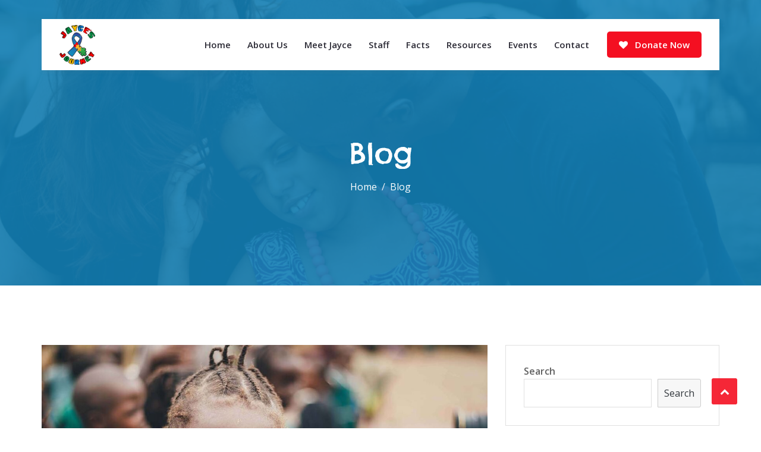

--- FILE ---
content_type: text/html; charset=UTF-8
request_url: https://jayces-journey.org/blog/
body_size: 18255
content:
<!DOCTYPE html>
<html lang="en" class="no-js no-svg">
<head>
  <meta charset="UTF-8">
  <meta name="viewport" content="width=device-width, initial-scale=1">
  <link rel="profile" href="//gmpg.org/xfn/11">
  <link rel="pingback" href="https://jayces-journey.org/xmlrpc.php">

  <script>(function(html){html.className = html.className.replace(/\bno-js\b/,'js')})(document.documentElement);</script>
<title>Blog &#8211; Jayce&rsquo;s Journey Inc.</title>
<meta name='robots' content='max-image-preview:large' />
<link rel='dns-prefetch' href='//js.stripe.com' />
<link rel='dns-prefetch' href='//fonts.googleapis.com' />
<link rel='dns-prefetch' href='//s.w.org' />
<link href='https://fonts.gstatic.com' crossorigin rel='preconnect' />
<link rel="alternate" type="application/rss+xml" title="Jayce&rsquo;s Journey Inc. &raquo; Feed" href="https://jayces-journey.org/feed/" />
<link rel="alternate" type="application/rss+xml" title="Jayce&rsquo;s Journey Inc. &raquo; Comments Feed" href="https://jayces-journey.org/comments/feed/" />
<link rel="alternate" type="text/calendar" title="Jayce&rsquo;s Journey Inc. &raquo; iCal Feed" href="https://jayces-journey.org/events/?ical=1" />
<script type="text/javascript">
window._wpemojiSettings = {"baseUrl":"https:\/\/s.w.org\/images\/core\/emoji\/13.1.0\/72x72\/","ext":".png","svgUrl":"https:\/\/s.w.org\/images\/core\/emoji\/13.1.0\/svg\/","svgExt":".svg","source":{"concatemoji":"https:\/\/jayces-journey.org\/wp-includes\/js\/wp-emoji-release.min.js?ver=5.9.12"}};
/*! This file is auto-generated */
!function(e,a,t){var n,r,o,i=a.createElement("canvas"),p=i.getContext&&i.getContext("2d");function s(e,t){var a=String.fromCharCode;p.clearRect(0,0,i.width,i.height),p.fillText(a.apply(this,e),0,0);e=i.toDataURL();return p.clearRect(0,0,i.width,i.height),p.fillText(a.apply(this,t),0,0),e===i.toDataURL()}function c(e){var t=a.createElement("script");t.src=e,t.defer=t.type="text/javascript",a.getElementsByTagName("head")[0].appendChild(t)}for(o=Array("flag","emoji"),t.supports={everything:!0,everythingExceptFlag:!0},r=0;r<o.length;r++)t.supports[o[r]]=function(e){if(!p||!p.fillText)return!1;switch(p.textBaseline="top",p.font="600 32px Arial",e){case"flag":return s([127987,65039,8205,9895,65039],[127987,65039,8203,9895,65039])?!1:!s([55356,56826,55356,56819],[55356,56826,8203,55356,56819])&&!s([55356,57332,56128,56423,56128,56418,56128,56421,56128,56430,56128,56423,56128,56447],[55356,57332,8203,56128,56423,8203,56128,56418,8203,56128,56421,8203,56128,56430,8203,56128,56423,8203,56128,56447]);case"emoji":return!s([10084,65039,8205,55357,56613],[10084,65039,8203,55357,56613])}return!1}(o[r]),t.supports.everything=t.supports.everything&&t.supports[o[r]],"flag"!==o[r]&&(t.supports.everythingExceptFlag=t.supports.everythingExceptFlag&&t.supports[o[r]]);t.supports.everythingExceptFlag=t.supports.everythingExceptFlag&&!t.supports.flag,t.DOMReady=!1,t.readyCallback=function(){t.DOMReady=!0},t.supports.everything||(n=function(){t.readyCallback()},a.addEventListener?(a.addEventListener("DOMContentLoaded",n,!1),e.addEventListener("load",n,!1)):(e.attachEvent("onload",n),a.attachEvent("onreadystatechange",function(){"complete"===a.readyState&&t.readyCallback()})),(n=t.source||{}).concatemoji?c(n.concatemoji):n.wpemoji&&n.twemoji&&(c(n.twemoji),c(n.wpemoji)))}(window,document,window._wpemojiSettings);
</script>
<style type="text/css">
img.wp-smiley,
img.emoji {
	display: inline !important;
	border: none !important;
	box-shadow: none !important;
	height: 1em !important;
	width: 1em !important;
	margin: 0 0.07em !important;
	vertical-align: -0.1em !important;
	background: none !important;
	padding: 0 !important;
}
</style>
	<link rel='stylesheet' id='sbi_styles-css'  href='https://jayces-journey.org/wp-content/plugins/instagram-feed/css/sbi-styles.min.css?ver=6.0.4' type='text/css' media='all' />
<link rel='stylesheet' id='wp-block-library-css'  href='https://jayces-journey.org/wp-includes/css/dist/block-library/style.min.css?ver=5.9.12' type='text/css' media='all' />
<style id='wp-block-library-theme-inline-css' type='text/css'>
.wp-block-audio figcaption{color:#555;font-size:13px;text-align:center}.is-dark-theme .wp-block-audio figcaption{color:hsla(0,0%,100%,.65)}.wp-block-code>code{font-family:Menlo,Consolas,monaco,monospace;color:#1e1e1e;padding:.8em 1em;border:1px solid #ddd;border-radius:4px}.wp-block-embed figcaption{color:#555;font-size:13px;text-align:center}.is-dark-theme .wp-block-embed figcaption{color:hsla(0,0%,100%,.65)}.blocks-gallery-caption{color:#555;font-size:13px;text-align:center}.is-dark-theme .blocks-gallery-caption{color:hsla(0,0%,100%,.65)}.wp-block-image figcaption{color:#555;font-size:13px;text-align:center}.is-dark-theme .wp-block-image figcaption{color:hsla(0,0%,100%,.65)}.wp-block-pullquote{border-top:4px solid;border-bottom:4px solid;margin-bottom:1.75em;color:currentColor}.wp-block-pullquote__citation,.wp-block-pullquote cite,.wp-block-pullquote footer{color:currentColor;text-transform:uppercase;font-size:.8125em;font-style:normal}.wp-block-quote{border-left:.25em solid;margin:0 0 1.75em;padding-left:1em}.wp-block-quote cite,.wp-block-quote footer{color:currentColor;font-size:.8125em;position:relative;font-style:normal}.wp-block-quote.has-text-align-right{border-left:none;border-right:.25em solid;padding-left:0;padding-right:1em}.wp-block-quote.has-text-align-center{border:none;padding-left:0}.wp-block-quote.is-large,.wp-block-quote.is-style-large,.wp-block-quote.is-style-plain{border:none}.wp-block-search .wp-block-search__label{font-weight:700}.wp-block-group:where(.has-background){padding:1.25em 2.375em}.wp-block-separator{border:none;border-bottom:2px solid;margin-left:auto;margin-right:auto;opacity:.4}.wp-block-separator:not(.is-style-wide):not(.is-style-dots){width:100px}.wp-block-separator.has-background:not(.is-style-dots){border-bottom:none;height:1px}.wp-block-separator.has-background:not(.is-style-wide):not(.is-style-dots){height:2px}.wp-block-table thead{border-bottom:3px solid}.wp-block-table tfoot{border-top:3px solid}.wp-block-table td,.wp-block-table th{padding:.5em;border:1px solid;word-break:normal}.wp-block-table figcaption{color:#555;font-size:13px;text-align:center}.is-dark-theme .wp-block-table figcaption{color:hsla(0,0%,100%,.65)}.wp-block-video figcaption{color:#555;font-size:13px;text-align:center}.is-dark-theme .wp-block-video figcaption{color:hsla(0,0%,100%,.65)}.wp-block-template-part.has-background{padding:1.25em 2.375em;margin-top:0;margin-bottom:0}
</style>
<link rel='stylesheet' id='wc-blocks-vendors-style-css'  href='https://jayces-journey.org/wp-content/plugins/woocommerce/packages/woocommerce-blocks/build/wc-blocks-vendors-style.css?ver=6.9.0' type='text/css' media='all' />
<link rel='stylesheet' id='wc-blocks-style-css'  href='https://jayces-journey.org/wp-content/plugins/woocommerce/packages/woocommerce-blocks/build/wc-blocks-style.css?ver=6.9.0' type='text/css' media='all' />
<style id='global-styles-inline-css' type='text/css'>
body{--wp--preset--color--black: #000000;--wp--preset--color--cyan-bluish-gray: #abb8c3;--wp--preset--color--white: #ffffff;--wp--preset--color--pale-pink: #f78da7;--wp--preset--color--vivid-red: #cf2e2e;--wp--preset--color--luminous-vivid-orange: #ff6900;--wp--preset--color--luminous-vivid-amber: #fcb900;--wp--preset--color--light-green-cyan: #7bdcb5;--wp--preset--color--vivid-green-cyan: #00d084;--wp--preset--color--pale-cyan-blue: #8ed1fc;--wp--preset--color--vivid-cyan-blue: #0693e3;--wp--preset--color--vivid-purple: #9b51e0;--wp--preset--gradient--vivid-cyan-blue-to-vivid-purple: linear-gradient(135deg,rgba(6,147,227,1) 0%,rgb(155,81,224) 100%);--wp--preset--gradient--light-green-cyan-to-vivid-green-cyan: linear-gradient(135deg,rgb(122,220,180) 0%,rgb(0,208,130) 100%);--wp--preset--gradient--luminous-vivid-amber-to-luminous-vivid-orange: linear-gradient(135deg,rgba(252,185,0,1) 0%,rgba(255,105,0,1) 100%);--wp--preset--gradient--luminous-vivid-orange-to-vivid-red: linear-gradient(135deg,rgba(255,105,0,1) 0%,rgb(207,46,46) 100%);--wp--preset--gradient--very-light-gray-to-cyan-bluish-gray: linear-gradient(135deg,rgb(238,238,238) 0%,rgb(169,184,195) 100%);--wp--preset--gradient--cool-to-warm-spectrum: linear-gradient(135deg,rgb(74,234,220) 0%,rgb(151,120,209) 20%,rgb(207,42,186) 40%,rgb(238,44,130) 60%,rgb(251,105,98) 80%,rgb(254,248,76) 100%);--wp--preset--gradient--blush-light-purple: linear-gradient(135deg,rgb(255,206,236) 0%,rgb(152,150,240) 100%);--wp--preset--gradient--blush-bordeaux: linear-gradient(135deg,rgb(254,205,165) 0%,rgb(254,45,45) 50%,rgb(107,0,62) 100%);--wp--preset--gradient--luminous-dusk: linear-gradient(135deg,rgb(255,203,112) 0%,rgb(199,81,192) 50%,rgb(65,88,208) 100%);--wp--preset--gradient--pale-ocean: linear-gradient(135deg,rgb(255,245,203) 0%,rgb(182,227,212) 50%,rgb(51,167,181) 100%);--wp--preset--gradient--electric-grass: linear-gradient(135deg,rgb(202,248,128) 0%,rgb(113,206,126) 100%);--wp--preset--gradient--midnight: linear-gradient(135deg,rgb(2,3,129) 0%,rgb(40,116,252) 100%);--wp--preset--duotone--dark-grayscale: url('#wp-duotone-dark-grayscale');--wp--preset--duotone--grayscale: url('#wp-duotone-grayscale');--wp--preset--duotone--purple-yellow: url('#wp-duotone-purple-yellow');--wp--preset--duotone--blue-red: url('#wp-duotone-blue-red');--wp--preset--duotone--midnight: url('#wp-duotone-midnight');--wp--preset--duotone--magenta-yellow: url('#wp-duotone-magenta-yellow');--wp--preset--duotone--purple-green: url('#wp-duotone-purple-green');--wp--preset--duotone--blue-orange: url('#wp-duotone-blue-orange');--wp--preset--font-size--small: 13px;--wp--preset--font-size--medium: 20px;--wp--preset--font-size--large: 36px;--wp--preset--font-size--x-large: 42px;}.has-black-color{color: var(--wp--preset--color--black) !important;}.has-cyan-bluish-gray-color{color: var(--wp--preset--color--cyan-bluish-gray) !important;}.has-white-color{color: var(--wp--preset--color--white) !important;}.has-pale-pink-color{color: var(--wp--preset--color--pale-pink) !important;}.has-vivid-red-color{color: var(--wp--preset--color--vivid-red) !important;}.has-luminous-vivid-orange-color{color: var(--wp--preset--color--luminous-vivid-orange) !important;}.has-luminous-vivid-amber-color{color: var(--wp--preset--color--luminous-vivid-amber) !important;}.has-light-green-cyan-color{color: var(--wp--preset--color--light-green-cyan) !important;}.has-vivid-green-cyan-color{color: var(--wp--preset--color--vivid-green-cyan) !important;}.has-pale-cyan-blue-color{color: var(--wp--preset--color--pale-cyan-blue) !important;}.has-vivid-cyan-blue-color{color: var(--wp--preset--color--vivid-cyan-blue) !important;}.has-vivid-purple-color{color: var(--wp--preset--color--vivid-purple) !important;}.has-black-background-color{background-color: var(--wp--preset--color--black) !important;}.has-cyan-bluish-gray-background-color{background-color: var(--wp--preset--color--cyan-bluish-gray) !important;}.has-white-background-color{background-color: var(--wp--preset--color--white) !important;}.has-pale-pink-background-color{background-color: var(--wp--preset--color--pale-pink) !important;}.has-vivid-red-background-color{background-color: var(--wp--preset--color--vivid-red) !important;}.has-luminous-vivid-orange-background-color{background-color: var(--wp--preset--color--luminous-vivid-orange) !important;}.has-luminous-vivid-amber-background-color{background-color: var(--wp--preset--color--luminous-vivid-amber) !important;}.has-light-green-cyan-background-color{background-color: var(--wp--preset--color--light-green-cyan) !important;}.has-vivid-green-cyan-background-color{background-color: var(--wp--preset--color--vivid-green-cyan) !important;}.has-pale-cyan-blue-background-color{background-color: var(--wp--preset--color--pale-cyan-blue) !important;}.has-vivid-cyan-blue-background-color{background-color: var(--wp--preset--color--vivid-cyan-blue) !important;}.has-vivid-purple-background-color{background-color: var(--wp--preset--color--vivid-purple) !important;}.has-black-border-color{border-color: var(--wp--preset--color--black) !important;}.has-cyan-bluish-gray-border-color{border-color: var(--wp--preset--color--cyan-bluish-gray) !important;}.has-white-border-color{border-color: var(--wp--preset--color--white) !important;}.has-pale-pink-border-color{border-color: var(--wp--preset--color--pale-pink) !important;}.has-vivid-red-border-color{border-color: var(--wp--preset--color--vivid-red) !important;}.has-luminous-vivid-orange-border-color{border-color: var(--wp--preset--color--luminous-vivid-orange) !important;}.has-luminous-vivid-amber-border-color{border-color: var(--wp--preset--color--luminous-vivid-amber) !important;}.has-light-green-cyan-border-color{border-color: var(--wp--preset--color--light-green-cyan) !important;}.has-vivid-green-cyan-border-color{border-color: var(--wp--preset--color--vivid-green-cyan) !important;}.has-pale-cyan-blue-border-color{border-color: var(--wp--preset--color--pale-cyan-blue) !important;}.has-vivid-cyan-blue-border-color{border-color: var(--wp--preset--color--vivid-cyan-blue) !important;}.has-vivid-purple-border-color{border-color: var(--wp--preset--color--vivid-purple) !important;}.has-vivid-cyan-blue-to-vivid-purple-gradient-background{background: var(--wp--preset--gradient--vivid-cyan-blue-to-vivid-purple) !important;}.has-light-green-cyan-to-vivid-green-cyan-gradient-background{background: var(--wp--preset--gradient--light-green-cyan-to-vivid-green-cyan) !important;}.has-luminous-vivid-amber-to-luminous-vivid-orange-gradient-background{background: var(--wp--preset--gradient--luminous-vivid-amber-to-luminous-vivid-orange) !important;}.has-luminous-vivid-orange-to-vivid-red-gradient-background{background: var(--wp--preset--gradient--luminous-vivid-orange-to-vivid-red) !important;}.has-very-light-gray-to-cyan-bluish-gray-gradient-background{background: var(--wp--preset--gradient--very-light-gray-to-cyan-bluish-gray) !important;}.has-cool-to-warm-spectrum-gradient-background{background: var(--wp--preset--gradient--cool-to-warm-spectrum) !important;}.has-blush-light-purple-gradient-background{background: var(--wp--preset--gradient--blush-light-purple) !important;}.has-blush-bordeaux-gradient-background{background: var(--wp--preset--gradient--blush-bordeaux) !important;}.has-luminous-dusk-gradient-background{background: var(--wp--preset--gradient--luminous-dusk) !important;}.has-pale-ocean-gradient-background{background: var(--wp--preset--gradient--pale-ocean) !important;}.has-electric-grass-gradient-background{background: var(--wp--preset--gradient--electric-grass) !important;}.has-midnight-gradient-background{background: var(--wp--preset--gradient--midnight) !important;}.has-small-font-size{font-size: var(--wp--preset--font-size--small) !important;}.has-medium-font-size{font-size: var(--wp--preset--font-size--medium) !important;}.has-large-font-size{font-size: var(--wp--preset--font-size--large) !important;}.has-x-large-font-size{font-size: var(--wp--preset--font-size--x-large) !important;}
</style>
<link rel='stylesheet' id='helpgrove-widgets-css'  href='https://jayces-journey.org/wp-content/plugins/helpgrove-core/assets/css/helpgrove-core.css?ver=5.9.12' type='text/css' media='all' />
<link rel='stylesheet' id='woocommerce-layout-css'  href='https://jayces-journey.org/wp-content/plugins/woocommerce/assets/css/woocommerce-layout.css?ver=6.3.1' type='text/css' media='all' />
<link rel='stylesheet' id='woocommerce-smallscreen-css'  href='https://jayces-journey.org/wp-content/plugins/woocommerce/assets/css/woocommerce-smallscreen.css?ver=6.3.1' type='text/css' media='only screen and (max-width: 768px)' />
<style id='woocommerce-inline-inline-css' type='text/css'>
.woocommerce form .form-row .required { visibility: visible; }
</style>
<link rel='stylesheet' id='give-styles-css'  href='https://jayces-journey.org/wp-content/plugins/give/assets/dist/css/give.css?ver=2.19.5' type='text/css' media='all' />
<link rel='stylesheet' id='give-donation-summary-style-frontend-css'  href='https://jayces-journey.org/wp-content/plugins/give/assets/dist/css/give-donation-summary.css?ver=2.19.5' type='text/css' media='all' />
<link rel='stylesheet' id='helpgrove-fonts-css'  href='https://fonts.googleapis.com/css?family=Open+Sans%3A%2Cnormal%7CChelsea+Market%3A%2C500%7COpen+Sans%3A%2C600%7COpen+Sans%3A%2C500&#038;subset=latin&#038;display=fallback' type='text/css' media='all' />
<link rel='stylesheet' id='helpgrove-style-css'  href='https://jayces-journey.org/wp-content/themes/helpgrove-child/style.css?ver=5.9.12' type='text/css' media='all' />
<link rel='stylesheet' id='helpgrove-block-style-css'  href='https://jayces-journey.org/wp-content/themes/helpgrove/assets/css/blocks.css?ver=3.1.5' type='text/css' media='all' />
<link rel='stylesheet' id='bootstrap-css'  href='https://jayces-journey.org/wp-content/plugins/helpgrove-core/assets/css/bootstrap.min.css?ver=3.1.5' type='text/css' media='all' />
<link rel='stylesheet' id='fontawesome-css'  href='https://jayces-journey.org/wp-content/plugins/helpgrove-core/assets/css/font-awesome.css?ver=3.1.5' type='text/css' media='all' />
<link rel='stylesheet' id='helpgrove-flaticon-css'  href='https://jayces-journey.org/wp-content/themes/helpgrove/assets/fonts/flaticon.css?ver=5.9.12' type='text/css' media='all' />
<link rel='stylesheet' id='owl-carousel-css'  href='https://jayces-journey.org/wp-content/themes/helpgrove/assets/css/owl.carousel.min.css?ver=5.9.12' type='text/css' media='all' />
<link rel='stylesheet' id='animate-style-css'  href='https://jayces-journey.org/wp-content/themes/helpgrove/assets/css/animate.css?ver=5.9.12' type='text/css' media='all' />
<link rel='stylesheet' id='helpgrove-events-css'  href='https://jayces-journey.org/wp-content/themes/helpgrove/assets/css/events.css?ver=3.1.5' type='text/css' media='all' />
<link rel='stylesheet' id='helpgrove-wpforms-css'  href='https://jayces-journey.org/wp-content/themes/helpgrove/assets/css/wpforms.css?ver=3.1.5' type='text/css' media='all' />
<link rel='stylesheet' id='helpgrove-ultimate-member-css'  href='https://jayces-journey.org/wp-content/themes/helpgrove/assets/css/ulm.css?ver=3.1.5' type='text/css' media='all' />
<link rel='stylesheet' id='helpgrove-woocommerce-css'  href='https://jayces-journey.org/wp-content/themes/helpgrove/assets/css/wc.css?ver=3.1.5' type='text/css' media='all' />
<link rel='stylesheet' id='helpgrove-cuases-css'  href='https://jayces-journey.org/wp-content/themes/helpgrove/assets/css/cuases.css?ver=3.1.5' type='text/css' media='all' />
<link rel='stylesheet' id='helpgrove-theme-css'  href='https://jayces-journey.org/wp-content/themes/helpgrove/assets/css/style.css?ver=3.1.5' type='text/css' media='all' />
<link rel='stylesheet' id='helpgrove-parent-css'  href='https://jayces-journey.org/wp-content/themes/helpgrove/style.css?ver=5.9.12' type='text/css' media='all' />
<link rel='stylesheet' id='helpgrove-child-css'  href='https://jayces-journey.org/wp-content/themes/helpgrove-child/style.css?ver=5.9.12' type='text/css' media='all' />
<link rel='stylesheet' id='um_fonticons_ii-css'  href='https://jayces-journey.org/wp-content/plugins/ultimate-member/assets/css/um-fonticons-ii.css?ver=2.3.1' type='text/css' media='all' />
<link rel='stylesheet' id='um_fonticons_fa-css'  href='https://jayces-journey.org/wp-content/plugins/ultimate-member/assets/css/um-fonticons-fa.css?ver=2.3.1' type='text/css' media='all' />
<link rel='stylesheet' id='select2-css'  href='https://jayces-journey.org/wp-content/plugins/ultimate-member/assets/css/select2/select2.min.css?ver=4.0.13' type='text/css' media='all' />
<link rel='stylesheet' id='um_crop-css'  href='https://jayces-journey.org/wp-content/plugins/ultimate-member/assets/css/um-crop.css?ver=2.3.1' type='text/css' media='all' />
<link rel='stylesheet' id='um_modal-css'  href='https://jayces-journey.org/wp-content/plugins/ultimate-member/assets/css/um-modal.css?ver=2.3.1' type='text/css' media='all' />
<link rel='stylesheet' id='um_styles-css'  href='https://jayces-journey.org/wp-content/plugins/ultimate-member/assets/css/um-styles.css?ver=2.3.1' type='text/css' media='all' />
<link rel='stylesheet' id='um_profile-css'  href='https://jayces-journey.org/wp-content/plugins/ultimate-member/assets/css/um-profile.css?ver=2.3.1' type='text/css' media='all' />
<link rel='stylesheet' id='um_account-css'  href='https://jayces-journey.org/wp-content/plugins/ultimate-member/assets/css/um-account.css?ver=2.3.1' type='text/css' media='all' />
<link rel='stylesheet' id='um_misc-css'  href='https://jayces-journey.org/wp-content/plugins/ultimate-member/assets/css/um-misc.css?ver=2.3.1' type='text/css' media='all' />
<link rel='stylesheet' id='um_fileupload-css'  href='https://jayces-journey.org/wp-content/plugins/ultimate-member/assets/css/um-fileupload.css?ver=2.3.1' type='text/css' media='all' />
<link rel='stylesheet' id='um_datetime-css'  href='https://jayces-journey.org/wp-content/plugins/ultimate-member/assets/css/pickadate/default.css?ver=2.3.1' type='text/css' media='all' />
<link rel='stylesheet' id='um_datetime_date-css'  href='https://jayces-journey.org/wp-content/plugins/ultimate-member/assets/css/pickadate/default.date.css?ver=2.3.1' type='text/css' media='all' />
<link rel='stylesheet' id='um_datetime_time-css'  href='https://jayces-journey.org/wp-content/plugins/ultimate-member/assets/css/pickadate/default.time.css?ver=2.3.1' type='text/css' media='all' />
<link rel='stylesheet' id='um_raty-css'  href='https://jayces-journey.org/wp-content/plugins/ultimate-member/assets/css/um-raty.css?ver=2.3.1' type='text/css' media='all' />
<link rel='stylesheet' id='um_scrollbar-css'  href='https://jayces-journey.org/wp-content/plugins/ultimate-member/assets/css/simplebar.css?ver=2.3.1' type='text/css' media='all' />
<link rel='stylesheet' id='um_tipsy-css'  href='https://jayces-journey.org/wp-content/plugins/ultimate-member/assets/css/um-tipsy.css?ver=2.3.1' type='text/css' media='all' />
<link rel='stylesheet' id='um_responsive-css'  href='https://jayces-journey.org/wp-content/plugins/ultimate-member/assets/css/um-responsive.css?ver=2.3.1' type='text/css' media='all' />
<link rel='stylesheet' id='um_default_css-css'  href='https://jayces-journey.org/wp-content/plugins/ultimate-member/assets/css/um-old-default.css?ver=2.3.1' type='text/css' media='all' />
<script type='text/javascript' src='https://jayces-journey.org/wp-includes/js/jquery/jquery.min.js?ver=3.6.0' id='jquery-core-js'></script>
<script type='text/javascript' src='https://jayces-journey.org/wp-includes/js/jquery/jquery-migrate.min.js?ver=3.3.2' id='jquery-migrate-js'></script>
<script type='text/javascript' id='give-stripe-js-js-extra'>
/* <![CDATA[ */
var give_stripe_vars = {"zero_based_currency":"","zero_based_currencies_list":["JPY","KRW","CLP","ISK","BIF","DJF","GNF","KHR","KPW","LAK","LKR","MGA","MZN","VUV"],"sitename":"Jayces Journey Inc","checkoutBtnTitle":"Donate","publishable_key":"pk_live_51Ki96UJ1fe8DdvPOlrU6gxzk3h7eMFDOek8ibaraHs6TDrKfkIr7llUX4jXAgqjZdYy3Nv5JSVSG3ZDNX1R7RhpX00Qf3gjSas","checkout_image":"","checkout_address":"","checkout_processing_text":"Donation Processing...","give_version":"2.19.5","cc_fields_format":"multi","card_number_placeholder_text":"Card Number","card_cvc_placeholder_text":"CVC","donate_button_text":"Donate Now","element_font_styles":{"cssSrc":false},"element_base_styles":{"color":"#32325D","fontWeight":500,"fontSize":"16px","fontSmoothing":"antialiased","::placeholder":{"color":"#222222"},":-webkit-autofill":{"color":"#e39f48"}},"element_complete_styles":{},"element_empty_styles":{},"element_invalid_styles":{},"float_labels":"","base_country":"US","preferred_locale":"en"};
/* ]]> */
</script>
<script type='text/javascript' src='https://js.stripe.com/v3/?ver=2.19.5' id='give-stripe-js-js'></script>
<script type='text/javascript' src='https://jayces-journey.org/wp-content/plugins/give/assets/dist/js/give-stripe.js?ver=2.19.5' id='give-stripe-onpage-js-js'></script>
<script type='text/javascript' id='give-js-extra'>
/* <![CDATA[ */
var give_global_vars = {"ajaxurl":"https:\/\/jayces-journey.org\/wp-admin\/admin-ajax.php","checkout_nonce":"0161f7b79c","currency":"USD","currency_sign":"$","currency_pos":"before","thousands_separator":",","decimal_separator":".","no_gateway":"Please select a payment method.","bad_minimum":"The minimum custom donation amount for this form is","bad_maximum":"The maximum custom donation amount for this form is","general_loading":"Loading...","purchase_loading":"Please Wait...","textForOverlayScreen":"<h3>Processing...<\/h3><p>This will only take a second!<\/p>","number_decimals":"2","is_test_mode":"","give_version":"2.19.5","magnific_options":{"main_class":"give-modal","close_on_bg_click":false},"form_translation":{"payment-mode":"Please select payment mode.","give_first":"Please enter your first name.","give_last":"Please enter your last name.","give_email":"Please enter a valid email address.","give_user_login":"Invalid email address or username.","give_user_pass":"Enter a password.","give_user_pass_confirm":"Enter the password confirmation.","give_agree_to_terms":"You must agree to the terms and conditions."},"confirm_email_sent_message":"Please check your email and click on the link to access your complete donation history.","ajax_vars":{"ajaxurl":"https:\/\/jayces-journey.org\/wp-admin\/admin-ajax.php","ajaxNonce":"4753fa46fc","loading":"Loading","select_option":"Please select an option","default_gateway":"stripe_checkout","permalinks":"1","number_decimals":"2"},"cookie_hash":"bb0405e250fb540520ab4db8e69c0a87","session_nonce_cookie_name":"wp-give_session_reset_nonce_bb0405e250fb540520ab4db8e69c0a87","session_cookie_name":"wp-give_session_bb0405e250fb540520ab4db8e69c0a87","delete_session_nonce_cookie":"0"};
var giveApiSettings = {"root":"https:\/\/jayces-journey.org\/wp-json\/give-api\/v2\/","rest_base":"give-api\/v2"};
/* ]]> */
</script>
<script type='text/javascript' src='https://jayces-journey.org/wp-content/plugins/give/assets/dist/js/give.js?ver=2.19.5' id='give-js'></script>
<script type='text/javascript' src='https://jayces-journey.org/wp-content/plugins/ultimate-member/assets/js/um-gdpr.min.js?ver=2.3.1' id='um-gdpr-js'></script>
<link rel="https://api.w.org/" href="https://jayces-journey.org/wp-json/" /><link rel="EditURI" type="application/rsd+xml" title="RSD" href="https://jayces-journey.org/xmlrpc.php?rsd" />
<link rel="wlwmanifest" type="application/wlwmanifest+xml" href="https://jayces-journey.org/wp-includes/wlwmanifest.xml" /> 
<meta name="generator" content="WordPress 5.9.12" />
<meta name="generator" content="WooCommerce 6.3.1" />
<meta name="generator" content="Give v2.19.5" />
		<style type="text/css">
			.um_request_name {
				display: none !important;
			}
		</style>
	<meta name="tec-api-version" content="v1"><meta name="tec-api-origin" content="https://jayces-journey.org"><link rel="alternate" href="https://jayces-journey.org/wp-json/tribe/events/v1/" /><style type="text/css">h1, h2, h3, h4, h5, h6, 
    .widget .widget-title, .learnpress .lp-single-course .widget-title, 
    .tribe-common--breakpoint-medium.tribe-common .tribe-common-h6--min-medium, 
    .tribe-common--breakpoint-full.tribe-events .tribe-events-c-top-bar__datepicker-desktop,
    .tribe-common a, .tribe-common a:active, .tribe-common a:focus, .tribe-common a:hover, .tribe-common a:visited, 
    .tribe-common .tribe-common-h5, 
    .tribe-common .tribe-common-h6,
    .tribe-common .tribe-common-b3, article.post .blog-day-month { font-family: 'Chelsea Market',display; font-weight: 500;}body,
body p,
button,
.breadcrumbs,
.widget-area,
.entry-content ul,
.nav-links,
select,
option,
.header-top,   
.site-footer .helpgrove-quickinfo, 
button.tutor-profile-photo-upload-btn,
.woocommerce .woocommerce-error .button,
.woocommerce .woocommerce-info .button,
.woocommerce .woocommerce-message .button,
.woocommerce div.product form.cart .button,
.woocommerce ul.products li.product a,
a.button.wc-backward,
.woocommerce-cart .wc-proceed-to-checkout,
div.wpforms-container-full .wpforms-form input[type=submit],
div.wpforms-container-full .wpforms-form button[type=submit],
div.wpforms-container-full .wpforms-form .wpforms-page-button,
.helpgrove-main-btn,
.helpgrove-main-btn a,
.single_add_to_cart_button,
.tribe-common .tribe-common-c-btn,
.tribe-common a.tribe-common-c-btn,
.tribe-common .tribe-common-b2,
#rtec .rtec-register-button,
#rtec input[type='submit'],
.page .um input[type=submit].um-button, 
.page .um input[type=submit].um-button:focus, 
.page .um a.um-button, 
.page .um a.um-button.um-disabled:hover, 
.page .um a.um-button.um-disabled:focus, 
.page .um a.um-button.um-disabled:active,
.page .um-right.um-half .um-button,
.tribe-events .tribe-events-calendar-list__event-date-tag-weekday,
.tribe-common--breakpoint-medium.tribe-events .tribe-events-c-ical__link,
.learnpress.course-item-popup #course-item-content-header .form-button.lp-button-back button { font-family: 'Open Sans',sans-serif; font-weight: normal;}.main-navigation a { font-family: 'Open Sans',sans-serif; font-weight: 600;}.main-navigation ul ul a { font-family: 'Open Sans',sans-serif; font-weight: 500;}</style>
        <script>
                //===== Add class for wpgive  archive page
            jQuery(function() {
                jQuery('.post-type-archive-give_forms nav > ul > li.trail-item.trail-end > span').each(function() {
                    var text = this.innerHTML;
                    var firstSpaceIndex = text.indexOf("Donation Forms");
                    var customText = "Our Causes";
                    if (firstSpaceIndex > 0) {
                        var substrBefore = text.substring(0, firstSpaceIndex);
                        var substrAfter = text.substring(firstSpaceIndex, text.length)
                        var newText = customText;
                        this.innerHTML = newText;
                    } else {
                        this.innerHTML = customText;
                    }
                });
            });
        </script>

        <style type="text/css">


        
                        .main-navigation a{
                    padding-left: 12px;
                    padding-right: 12px;
                }
        
        
        
        
                        /* For logo only */
                body.home.title-tagline-hidden.has-header-image .custom-logo-link img, 
                body.home.title-tagline-hidden.has-header-video .custom-logo-link img, 
                .header-wrapper .header-menu .site-branding img,
                .site-branding img.custom-logo, .custom-logo.sticky-logo {
                    max-width: 60px;
                }
        
        @media (max-width: 480px) {
                /* For logo only */
                body.home.title-tagline-hidden.has-header-image .custom-logo-link img, 
                body.home.title-tagline-hidden.has-header-video .custom-logo-link img, 
                .header-wrapper .header-menu .site-branding img,
                .site-branding img.custom-logo, .custom-logo.sticky-logo {
                    max-width: 59px !important;
                }
        }
                         .main-navigation li.menu-item-home.current-menu-item.current-menu-parent>a{
                color: #f86048;
            }
        
              body{
          font-size: 16px;
        }
                    body{
          line-height: 26px;
        }
      
             .main-navigation a{
          font-size: 15px;
        }
      
             .main-navigation ul ul a{
          font-size: 15px;
          line-height: px;
        }
      
        
            @media only screen and (max-width:576px) {
                .header-right-icon.pull-right{
                    display: inline-block;
                    padding-right: 0;
                }
                .header-sections a.donate-btn {
                    display: block;
                }
                .header-sections a.donate-btn i.fa.fa-heart {
                    display: none;
                }
                .navigation-section.pull-right {
                    margin-top: 10px;
                }
            }
        
                    @media only screen and (max-width:576px) {
                .header-sections a.donate-btn {
                    display: none;
                }
            }
        
    /*  page_header_botton_zigzag*/
              .header-shape{
          display: none;
        }
          
      /*  donate_btn_icon*/
          /*  Header title align*/
              .page-header .page-title, .page-header .header-breadcrumb{
          text-align: center;
        }
            /*  Header title height*/
            /*  Header title height small device*/
         @media (max-width: 480px) {

                     }
      /* Header title font size*/
      
      /* Header title font size for mobile device */
      @media (max-width: 480px) {
              }
        /*Core*/
        .site-title, .site-title a{
            color: #f40f21;
        }
        h1, h2, h3, h4, h5, h6{
            color: ;
        }
        .helpgrove-entry-footer .cat-links, .helpgrove-entry-footer .tags-links{
            color: ;
        }
        .widget .widget-title{
            color: ;
        }
        button, input[type="button"], input[type="submit"]{
           background-color: #f40f21;
       }
        .single-tribe_events a.tribe-events-gcal, .single-tribe_events a.tribe-events-ical{
           background-color: #f40f21;
        }
       .single-tribe_events a.tribe-events-gcal:hover, .single-tribe_events a.tribe-events-ical:hover{
                background-color:#f5ae2d;
       }
    button:hover, button:focus, input[type="button"]:hover,
    input[type="button"]:focus, input[type="submit"]:hover,
    input[type="submit"]:focus{
        background-color:#f5ae2d;
    }
    .error-404 .error-404-heading{
        color:#f40f21;
    }
    .error-404 a:hover{
        color:#f5ae2d;
    }
   .helpgrove-main-btn a{
    border-color:#f40f21;
   }
   .helpgrove-main-btn:hover {
    border-color:#f40f21;
    }
    .helpgrove-main-btn:hover a{
        color:#f40f21;
    }

    .helpgrove-post-navigation .nav-links a:hover{
        color: #f40f21;
    }
    .helpgrove-main-btn{
       background-color: #f40f21;
       border-color: #f40f21;
    }

    .helpgrove-more-btn{
         background-color: #f40f21;
         border-color: #f40f21;
    }
    .helpgrove-more-btn:hover{
        border-color: #f40f21;
        color: #f40f21;
    }
    .main-btn-add{
         background-color: #f40f21;
         border-color: #f40f21;
    }
    .main-btn-add:hover{
        color: #f40f21;
    }
    .sidebar_call_action::before{
         background-color: #f5ae2d80;
    }
    .colors-light .pagination .nav-links .page-numbers.current{
       background-color: #f40f21;
    }
    .colors-light .pagination .nav-links a:hover{
       background: #f40f21;
    }
    .colors-light .pagination .nav-links .page-numbers.current:hover{
       background: #f40f21;
    }
    .back-to-top{
       background: #f40f21;
    }
    .back-to-top:hover{
         background: #f5ae2d;
    }

    .site-footer .widget .helpgrove-social a:hover{
       color: #f40f21;
    }

    .header-right-icon ul li a span{
        background-color: #f40f21;
    }
    .header-right-icon ul li a{
        color: #f5ae2d;
    }
    /* Header Top*/
    .header-sections a.donate-btn{
         background-color: #f40f21;
    }
    .header-sections a.donate-btn:hover{
         background-color: #f5ae2d; 
    }
    .header-top{
        background-color: ; 
    }
    .header-top ul li{
        color: ; 
    }
    .header-top ul li a{
         color: ; 
    }
    .header-top ul.social-icons li{
         color: ; 
    }
    .header-top ul.social-icons li:hover{
         color: #f40f21; 
    }
    .header-top .header-right ul li+li::before{
         color: ; 
    }
    .header-top li.phone svg{
         fill: #f40f21; 
    }
    .header-top li.email svg{
         fill: #f40f21; 
    }
    .header-top li.volunteer svg{
         fill: #f40f21; 
    }
    .header-top ul li a:hover{
         color: #f40f21; 
    }

    /*Blog*/
    .post .entry-meta li{
        color: #f40f21;
    }
    .post .entry-title a:hover, .post .entry-title a:focus, .post .entry-title a:active{
        color: #f40f21;
    }
    .navigation .nav-links .nav-title:hover{
        color: #f40f21;
    }
    .comment-reply-link{
        color: #f40f21;
    }
    ul.entry-meta li i{
        color: #f40f21;
    }
    #comments .logged-in-as>a:last-child{
        color: #f40f21;
    }
    .helpgrove_recent_post .helpgrove_recent_post_title a:hover{
       color: #f40f21;
    }
    article.post .blog-day-month{
        background-color: #f40f21;
    }
    .blog .content-wrapper>article.post:nth-child(3n+1) .entry-title a:hover{
        color: #f40f21;
    }
    .blog .content-wrapper>article.post:nth-child(3n+2) .entry-title a:hover{
        color: #f5ae2d;
    }
    .blog .content-wrapper>article.post:nth-child(3n+3) .entry-title a:hover{
        color: #2a884f;
    }

    .blog .content-wrapper>article.post:nth-child(3n+2) ul.entry-meta li i{
        color: #f5ae2d;
    }
    .blog .content-wrapper>article.post:nth-child(3n+2) ul.entry-meta a:hover{
        color: #f5ae2d;
    }
    .blog .content-wrapper>article.post:nth-child(3n+2) .blog-btn.helpgrove-main-btn {
        background-color: #f5ae2d;
        border-color: #f5ae2d;
    }
    .blog .content-wrapper>article.post:nth-child(3n+2) .blog-btn.helpgrove-main-btn:hover{
        border-color: #f5ae2d;
    }
    .blog .content-wrapper>article.post:nth-child(3n+2) .blog-btn.helpgrove-main-btn:hover a{
        color: #f5ae2d;
    }
    .blog .content-wrapper>article.post:nth-child(3n+2) ul.entry-meta li i{
         color: #f5ae2d;
    }
    .blog .content-wrapper>article.post:nth-child(3n+2) .blog-day-month{
        background-color: #f5ae2d;
    }

    .blog .content-wrapper>article.post:nth-child(3n+2) ul.entry-meta li i{
        color: #f5ae2d;
    }
    .blog .content-wrapper>article.post:nth-child(3n+3) ul.entry-meta a:hover{
        color: #2a884f;
    }
    .blog .content-wrapper>article.post:nth-child(3n+3) .blog-btn.helpgrove-main-btn {
        background-color: #2a884f;
        border-color: #2a884f;
    }
    .blog .content-wrapper>article.post:nth-child(3n+3) .blog-btn.helpgrove-main-btn:hover{
        border-color: #2a884f;
    }
    .blog .content-wrapper>article.post:nth-child(3n+3) .blog-btn.helpgrove-main-btn:hover a{
        color: #2a884f;
    }
    .blog .content-wrapper>article.post:nth-child(3n+3) ul.entry-meta li i{
         color: #2a884f;
    }
    .blog .content-wrapper>article.post:nth-child(3n+3) .blog-day-month{
        background-color: #2a884f;
    }

    .page-links .post-page-numbers.current, .nav-links .page-numbers.current{
       background: #f40f21;
       border-color: #f40f21;
    }
    .page-links a:hover, .nav-links a:hover{
       border-color: #f40f21;
    }

/*Sidebar*/
form.search-form button{
     background: #f40f21;
}
form.search-form button:hover{
     background: #f5ae2d;
}
.widget .widget-title:before{
   background: #f40f21;
}
.helpgrove_recent_post .helpgrove_recent_post_title a{
   color: ;
}
table#wp-calendar td#today{
  background: #f5ae2d;
}

/*Core*/
.colors-light .pagination .nav-links .page-numbers.current{
   color: #f5ae2d;
}
.colors-light .pagination .nav-links a:hover{
   color: #f5ae2d;
}
.back-to-top{
   color: #f5ae2d;
}
.rubix-cube .layer{
   background-color:#f5ae2d;
}
.page-header .page-title{
   color:;
}
.header-breadcrumb ul li.trail-end, .trail-items li::after, .header-breadcrumb a, .header-breadcrumb a:hover, .header-breadcrumb a:active, .header-breadcrumb a:focus, .header-breadcrumb a:visited{
   color:;
}
.page-header:before{
   background-color:#147fb5;
}
.helpgrove-search-box{
   background-color:#f5ae2d70;
}
.helpgrove-search-box .helpgrove-search-form input{
   color:#f5ae2d;
   border-color:#f5ae2d;
}
.helpgrove-search-box .helpgrove-search-form button{
   color:#f5ae2d;
}
/*blog*/

.entry-title a{
    color: ;
}
.helpgrove-post-navigation .page-links a, .helpgrove-post-navigation .nav-links a{
    color: ;
}
.helpgrove-entry-footer .cat-tags-links a:hover{
   border-color: #f5ae2d;
   background-color: #f5ae2d;
}
.comment-reply-link{
 color: #f5ae2d;
}
.comment-author-link{
   color: #f40f21}
body a{
    color: #f40f21 
}
body a:hover, body a:active{
    color: #f40f21}
input[type="text"]:focus, input[type="email"]:focus, input[type="url"]:focus, input[type="password"]:focus, input[type="search"]:focus, input[type="number"]:focus, input[type="tel"]:focus, input[type="range"]:focus, input[type="date"]:focus, input[type="month"]:focus, input[type="week"]:focus, input[type="time"]:focus, input[type="datetime"]:focus, input[type="datetime-local"]:focus, input[type="color"]:focus, textarea:focus{
    border-color: #f40f21;
}
.widget .tagcloud a:hover, .widget .tagcloud a:focus, .widget.widget_tag_cloud a:hover, .widget.widget_tag_cloud a:focus, .wp_widget_tag_cloud a:hover, .wp_widget_tag_cloud a:focus{
   background-color: #f40f21;
   border-color: #f40f21;

}

/*menu*/
.header-menu, 
.header_v2 .header-menu,
.header_v3 .header-menu,
.header_v4 .header-menu,{
    background: ;
}
.is-header-sticky,
.header_v6 .is-header-sticky.sticky-active .header-menu,
.header_v5 .header-sections.is-header-sticky.sticky-active .header-menu{
    background: ;
}
.header-menu .mobile-menu-icon i{
    color: ;
}
.header-menu span.zmm-dropdown-toggle{
    color: ;
}
.main-navigation a{
   color: ;
}



.mobile-menu>ul li a{
   color: ;
}
.main-navigation .current-menu-item.menu-item-home>a{
    color: ;
}

.main-navigation li.current-menu-ancestor>a,
.header_v3 .main-navigation li.current-menu-ancestor>a{
    color: ;
}
.main-navigation li.current-menu-item>a,
.header_v3 .main-navigation li.current-menu-item>a{
   color: ;
}
.main-navigation li ul .current-menu-item a, 
.header_v3 .main-navigation li ul .current-menu-item a{
   color: ;
}
.main-navigation a:hover, 
.header_v3 .main-navigation a:hover{
   color: ;
}
.main-navigation ul ul a,
.header_v3 .main-navigation ul ul a{
    color: ;

}
.main-navigation ul ul,
.header_v3 .main-navigation ul ul{
   background: ;
   border-top-color: ;
}
.main-navigation li.current-menu-ancestor>a{
   color: ;
}
.main-navigation ul ul a::before,
.header_v3 .main-navigation ul ul a::before{
   background: ;
}
.main-navigation ul ul a:hover{
   color: ;
}
.header_v2 .main-navigation li ul .current-menu-item a:hover{
    color: ;
}


/*Footer*/
.site-footer .footer-top{
    background-color: #000000;
}
.site-footer .widget ul li a{
    color: ;
}
.site-footer .widget a{
    color: ;
}
.site-footer .widget p{
    color: ;
}
.site-footer .widget .widget-title{
    color: ;
}
.site-footer .helpgrove-quickinfo{
    color: ;
}
.site-footer .widget ul li{
    color: ;
}
.site-footer .widget_rss .rss-date, .site-footer .widget_rss li cite{
    color: ;
}
.site-footer .widget_calendar th, .site-footer .widget_calendar td{
   color: ;
}
.site-footer .calendar_wrap table#wp-calendar caption{
   color: ;
}
.site-footer .calendar_wrap table#wp-calendar caption{
   color: ;
}
.site-footer tr{
    border-color: ;
}
.site-footer .calendar_wrap table#wp-calendar{
    border-color: ;
}
.site-footer .calendar_wrap table#wp-calendar caption{
   border-color: ;
}
.site-footer thead th{
   border-color: ;
}
.site-footer .widget.widget_nav_menu ul li a:hover{
    color: ;
}
.site-footer .widget a:hover{
   color: ;
}
.site-footer .widget ul.menu li:before{
    color: ;
}

.site-footer button,
.site-footer input[type="button"],
.site-footer input[type="submit"]{
    background-color: ;
}
.site-footer .widget button, .site-footer .widget input[type="button"], .site-footer .widget input[type="submit"]{
      background-color: ;
}
.site-footer .widget button:hover, .site-footer .widget button:focus, .site-footer .widget input[type="button"]:hover, .site-footer .widget input[type="button"]:focus, .site-footer .widget input[type="submit"]:hover, .site-footer .widget input[type="submit"]:focus{
     background-color: ;
}
.site-footer .widget ul li a:hover{
    color: ;
}
.site-footer .widget ul li:before{
    color: ; 
}
.site-footer .widget table#wp-calendar td#today{
    background-color: ;
}
.site-footer .widget .tagcloud a:hover, 
.site-footer .widget .tagcloud a:focus, 
.site-footer .widget.widget_tag_cloud a:hover, 
.site-footer .widget.widget_tag_cloud a:focus, 
.site-footer .wp_widget_tag_cloud a:hover, 
.site-footer .wp_widget_tag_cloud a:focus{
   background-color: ;
}
/*Copyright*/

.site-footer .site-info a{
    color: ;
}
.site-footer .site-info p{
    color: ;
}
.site-footer .footer-bottom{
    background-color: ;
}
.site-footer .site-info a:hover{
    color: ;
}
.site-footer .social-navigation a{
    color: ; 
}
.social-navigation li:before{
     background-color: ;
}
.site-footer .footer-top .footer-wrap{
    border-bottom: 1px solid ;
}
.social-navigation a:hover, .social-navigation a:focus{
    color: ;
}

    div.wpforms-container-full .wpforms-form input[type=submit], div.wpforms-container-full .wpforms-form button[type=submit], div.wpforms-container-full .wpforms-form .wpforms-page-button{
        background-color: #f40f21;
    }
    div.wpforms-container-full .wpforms-form input[type=date]:focus, div.wpforms-container-full .wpforms-form input[type=datetime]:focus, div.wpforms-container-full .wpforms-form input[type=datetime-local]:focus, div.wpforms-container-full .wpforms-form input[type=email]:focus, div.wpforms-container-full .wpforms-form input[type=month]:focus, div.wpforms-container-full .wpforms-form input[type=number]:focus, div.wpforms-container-full .wpforms-form input[type=password]:focus, div.wpforms-container-full .wpforms-form input[type=range]:focus, div.wpforms-container-full .wpforms-form input[type=search]:focus, div.wpforms-container-full .wpforms-form input[type=tel]:focus, div.wpforms-container-full .wpforms-form input[type=text]:focus, div.wpforms-container-full .wpforms-form input[type=time]:focus, div.wpforms-container-full .wpforms-form input[type=url]:focus, div.wpforms-container-full .wpforms-form input[type=week]:focus, div.wpforms-container-full .wpforms-form select:focus, div.wpforms-container-full .wpforms-form textarea:focus{
        border-color: #f5ae2d;
    }
    div.wpforms-container-full .wpforms-form input[type=submit]:hover, div.wpforms-container-full .wpforms-form button[type=submit]:hover, div.wpforms-container-full .wpforms-form .wpforms-page-button:hover{
       background-color: #f5ae2d;
   }
   div.wpforms-container-full .wpforms-form input[type=submit], div.wpforms-container-full .wpforms-form button[type=submit], div.wpforms-container-full .wpforms-form .wpforms-page-button{
    color: #f5ae2d;
   }
    .page .um input[type=submit].um-button, .page .um input[type=submit].um-button:focus, .page .um a.um-button, .page .um a.um-button.um-disabled:hover, .page .um a.um-button.um-disabled:focus, .page .um a.um-button.um-disabled:active{
        background-color: #f40f21;
    }
    .page .um input[type=submit].um-button:hover, .page .um a.um-button:hover {
         background-color: #f5ae2d;
    }
    .page .um-right.um-half .um-button {
        background-color: #f5ae2d;
    }
    .page .um-right.um-half .um-button:hover {
        background-color: #f40f21;
    }


    .hg-single-causes.causes-color .hg-causes-thumb .hg-causes-progress .hg-bar-inner .progress_line .percentage::before{
        border-top-color: #f40f21;
    }
    .hg-single-causes.causes-color .hg-causes-thumb .hg-causes-progress .hg-bar-inner .progress_line .percentage{
        background-color: #f40f21;
    }
    .hg-single-causes .hg-causes-content .hg-causes-meta li:nth-of-type(1) i{
        color: #f40f21;
    }
    .hg-single-causes .hg-causes-content .hg-causes-meta li:nth-of-type(2) i{
         color: #f40f21;
    }

    .helpgrove-col:nth-child(4n+1) .helpgrove-more-btn {
        background-color: #f40f21;
        border-color: #f40f21;
    }
    .helpgrove-col:nth-child(4n+1) .helpgrove-more-btn:hover {
        color: #f40f21;
        border-color: #f40f21;
    }
    .helpgrove-col:nth-child(4n+1) .hg-single-causes.causes-color .hg-causes-thumb .hg-causes-progress .hg-bar-inner .progress_line .percentage::before{
         border-top-color: #f40f21;
    }
    .helpgrove-col:nth-child(4n+1) .hg-single-causes.causes-color .hg-causes-thumb .hg-causes-progress .hg-bar-inner .progress_line .percentage{
         background-color: #f40f21;
    }
    .helpgrove-col:nth-child(4n+1) .hg-single-causes .hg-causes-content .hg-causes-meta li:nth-of-type(1) i{
        color: #f40f21;
    }
    .helpgrove-col:nth-child(4n+1) .hg-single-causes .hg-causes-content .hg-causes-meta li:nth-of-type(2) i{
        color: #f40f21;
    }
    .helpgrove-col:nth-child(4n+1) .hg-causes-thumb .hg-causes-progress .hg-bar-inner .progress_line{
          background-color: #f40f21;
    }


    .helpgrove-col:nth-child(4n+2) .helpgrove-more-btn {
        background-color: #f5ae2d;
        border-color: #f5ae2d;
    }
    .helpgrove-col:nth-child(4n+2) .helpgrove-more-btn:hover {
        color: #f5ae2d;
        border-color: #f5ae2d;
    }
    .helpgrove-col:nth-child(4n+2) .hg-single-causes.causes-color .hg-causes-thumb .hg-causes-progress .hg-bar-inner .progress_line .percentage::before{
         border-top-color: #f5ae2d;
    }
    .helpgrove-col:nth-child(4n+2) .hg-single-causes.causes-color .hg-causes-thumb .hg-causes-progress .hg-bar-inner .progress_line .percentage{
         background-color: #f5ae2d;
    }
    .helpgrove-col:nth-child(4n+2) .hg-single-causes .hg-causes-content .hg-causes-meta li:nth-of-type(1) i{
        color: #f5ae2d;
    }
    .helpgrove-col:nth-child(4n+2) .hg-single-causes .hg-causes-content .hg-causes-meta li:nth-of-type(2) i{
        color: #f5ae2d;
    }
    .helpgrove-col:nth-child(4n+2) .hg-causes-thumb .hg-causes-progress .hg-bar-inner .progress_line{
          background-color: #f5ae2d;
    }
    .helpgrove-col:nth-child(4n+3) .helpgrove-more-btn {
        background-color: #1571c1;
        border-color: #1571c1;
    }
    .helpgrove-col:nth-child(4n+3) .helpgrove-more-btn:hover {
        color: #1571c1;
        border-color: #1571c1;
    }
    .helpgrove-col:nth-child(4n+3) .hg-single-causes.causes-color .hg-causes-thumb .hg-causes-progress .hg-bar-inner .progress_line .percentage::before{
         border-top-color: #1571c1;
    }
    .helpgrove-col:nth-child(4n+3) .hg-single-causes.causes-color .hg-causes-thumb .hg-causes-progress .hg-bar-inner .progress_line .percentage{
         background-color: #1571c1;
    }
    .helpgrove-col:nth-child(4n+3) .hg-single-causes .hg-causes-content .hg-causes-meta li:nth-of-type(1) i{
        color: #1571c1;
    }
    .helpgrove-col:nth-child(4n+3) .hg-single-causes .hg-causes-content .hg-causes-meta li:nth-of-type(2) i{
        color: #1571c1;
    }
    .helpgrove-col:nth-child(4n+3) .hg-causes-thumb .hg-causes-progress .hg-bar-inner .progress_line{
          background-color: #1571c1;
    }

    .helpgrove-col:nth-child(4n+4) .helpgrove-more-btn {
        background-color: #2a884f;
        border-color: #2a884f;
    }
    .helpgrove-col:nth-child(4n+4) .helpgrove-more-btn:hover {
        color: #2a884f;
        border-color: #2a884f;
    }
    .helpgrove-col:nth-child(4n+4) .hg-single-causes.causes-color .hg-causes-thumb .hg-causes-progress .hg-bar-inner .progress_line .percentage::before{
         border-top-color: #2a884f;
    }
    .helpgrove-col:nth-child(4n+4) .hg-single-causes.causes-color .hg-causes-thumb .hg-causes-progress .hg-bar-inner .progress_line .percentage{
         background-color: #2a884f;
    }
    .helpgrove-col:nth-child(4n+4) .hg-single-causes .hg-causes-content .hg-causes-meta li:nth-of-type(1) i{
        color: #2a884f;
    }
    .helpgrove-col:nth-child(4n+4) .hg-single-causes .hg-causes-content .hg-causes-meta li:nth-of-type(2) i{
        color: #2a884f;
    }
    .helpgrove-col:nth-child(4n+4) .hg-causes-thumb .hg-causes-progress .hg-bar-inner .progress_line{
          background-color: #2a884f;
    }

    button.give-donation-level-btn.give-btn.give-default-level{
         background: #f40f21;
    }
    form[id*=give-form] #give-final-total-wrap .give-donation-total-label{
         background-color: #f40f21;
         border-color: #f40f21;
    }
    form[id*=give-form] #give-final-total-wrap .give-final-total-amount{
         border-color: #f40f21;
    }


      .tribe-event-hidden-archive-text{
        display: none;
    }
  
    .tribe-common .tribe-common-c-btn, .tribe-common a.tribe-common-c-btn{
        background-color: #f40f21;
    }
    .tribe-events-event-cost span{
        background: #f40f21;
    }
    .tribe-events-event-cost span{
        border-color: #f40f21;
    }
    .events-address ul li .single-address .icon i{
        color: #f40f21;
    }
    .tribe-events-list-event-title a.tribe-event-url{
       color: ;
   }
   .tribe_events-template-default .helpgrove-event-register-from #rtec button:hover{
       background: #f40f21;
   }
    .tribe_events-template-default .helpgrove-event-register-from #rtec span.rtec-already-registered-reveal a{
        color: #f40f21;
    }
    .tribe-common .tribe-common-anchor-thin:active, .tribe-common .tribe-common-anchor-thin:focus, .tribe-common .tribe-common-anchor-thin:hover{
        color: #f40f21;
    }
#tribe-events .tribe-events-button, #tribe-events .tribe-events-button:hover, #tribe_events_filters_wrapper input[type=submit], .tribe-events-button, .tribe-events-button.tribe-active:hover, .tribe-events-button.tribe-inactive, .tribe-events-button:hover, .tribe-events-calendar td.tribe-events-present div[id*=tribe-events-daynum-], .tribe-events-calendar td.tribe-events-present div[id*=tribe-events-daynum-] > a{
   background: #f40f21;
}
.events-coundwon .count-down-time .single-count .number{
   color: #f40f21;
}

#tribe-events .tribe-events-button:hover, #tribe-events .tribe-events-button:hover:hover, #tribe_events_filters_wrapper input[type=submit]:hover, .tribe-events-button:hover, .tribe-events-button.tribe-active:hover:hover, .tribe-events-button.tribe-inactive:hover, .tribe-events-button:hover:hover, .tribe-events-calendar td.tribe-events-present div[id*=tribe-events-daynum-]:hover, .tribe-events-calendar td.tribe-events-present div[id*=tribe-events-daynum-] > a:hover{
    background: #f5ae2d;
}
.tribe-events-event-cost span{
    color: #f5ae2d;
}
#tribe-events-content a:hover, .tribe-events-adv-list-widget .tribe-events-widget-link a:hover, .tribe-events-adv-list-widget .tribe-events-widget-link a:hover:hover, .tribe-events-back a:hover, .tribe-events-back a:hover:hover, .tribe-events-event-meta a:hover, .tribe-events-list-widget .tribe-events-widget-link a:hover, .tribe-events-list-widget .tribe-events-widget-link a:hover:hover, ul.tribe-events-sub-nav a:hover, ul.tribe-events-sub-nav a:hover:hover{
    color: #f40f21;
}
#tribe-events td.tribe-events-present div[id*="tribe-events-daynum-"], #tribe-events td.tribe-events-present div[id*="tribe-events-daynum-"] > a{
   background-color: #f40f21;
}
.tribe_events-template-default .helpgrove-event-register-from #rtec .rtec-register-button{
   background-color: #f40f21;
}

.tribe-events-calendar thead th{
  background-color: #f5ae2d;
}
.tribe-events-calendar td.tribe-events-past div[id*="tribe-events-daynum-"], .tribe-events-calendar td.tribe-events-past div[id*="tribe-events-daynum-"] > a{
 background-color: #f5ae2d;
}
.tribe-events-calendar div[id*="tribe-events-daynum-"], .tribe-events-calendar div[id*="tribe-events-daynum-"] a{
  background-color: #f5ae2d;
}

.tribe-common .tribe-common-c-btn:focus, .tribe-common .tribe-common-c-btn:hover, .tribe-common a.tribe-common-c-btn:focus, .tribe-common a.tribe-common-c-btn:hover{
    background-color: #f5ae2d; 
}
.tribe-events .tribe-events-calendar-list__event-date-tag-datetime{
    background-color: #f40f21;
}
.tribe-common--breakpoint-medium.tribe-common .tribe-common-b2 i{
    color: #f40f21;
}
.widget-area.tribe-events-bottom-widget .tribe-events-list-widget .tribe-event-title a{
     color: ;
}
.widget-area.tribe-events-bottom-widget .tribe-events-list-widget .tribe-event-title a:hover{
     color: #f40f21;
}
.widget-title.events-widget-top-title:before{
     background: #f40f21;
}

.tribe-events .tribe-events-calendar-month__day--current .tribe-events-calendar-month__day-date, .tribe-events .tribe-events-calendar-month__day--current .tribe-events-calendar-month__day-date-link{
    color: #f40f21;
}
.tooltipster-base.tribe-events-tooltip-theme span.tribe-events-c-small-cta__price{
      background: #f40f21;
      color: #fff;
}
.tribe-events .tribe-events-calendar-month__multiday-event-bar-inner {
      background: #f40f21;
}
.tribe-events-calendar-day span.tribe-events-c-small-cta__price{
       background: #f40f21;
      color: #fff; 
}
.post-type-archive-tribe_events span.tribe-events-c-small-cta__price{
        background: #f5ae2d;
      color: #fff;   
}
.helpgrove-events-countdown .count-down-time .single-count .number{
    color: #fff;
}    
.tribe-common .tribe-common-c-btn:focus, .tribe-common .tribe-common-c-btn:hover, .tribe-common a.tribe-common-c-btn:focus, .tribe-common a.tribe-common-c-btn:hover{
         background: #f5ae2d;
      color: #fff;     
}
.tribe-events .datepicker .day.active, .tribe-events .datepicker .month.active, .tribe-events .datepicker .year.active, .tribe-events .datepicker .day.active:hover, .tribe-events .datepicker .day.active:focus, .tribe-events .datepicker .day.active.focused, .tribe-events .datepicker .month.active:hover, .tribe-events .datepicker .month.active:focus, .tribe-events .datepicker .month.active.focused, .tribe-events .datepicker .year.active:hover, .tribe-events .datepicker .year.active:focus, .tribe-events .datepicker .year.active.focused{
    background: #f40f21; 
}
.tribe-events .datepicker .datepicker-switch{
    color: #f40f21; 
}


.woocommerce h2.woocommerce-loop-product__title{
     color: ;
}
.woocommerce ul.products li.product .price{
    color: ;
}
.woocommerce h2.woocommerce-loop-product__title:hover{
     color: #f40f21;
}
.woocommerce a.add_to_cart_button{
    background-color: #f40f21;
    border-color: #f40f21;
}
.woocommerce a.helpgrove-cart-link{
    background-color: #f40f21;
    border-color: #f40f21;
}
.woocommerce a.add_to_cart_button:hover{
    background-color: #f5ae2d;
    border-color: #f5ae2d;
}
.woocommerce a.helpgrove-cart-link:hover{
    background-color: #f5ae2d;
    border-color: #f5ae2d;
}
.woocommerce ul.products.columns-4 li.product a img{
     background: ;
}
.woocommerce-product-gallery__image{
     background: ;
}
.woocommerce-product-gallery--columns-4 .flex-control-thumbs li{
     background: ;
}
.single-product.woocommerce .amount{
    color: ;
}
.woocommerce div.product .woocommerce-tabs ul.tabs li.active a{
    color: #f40f21;
}
.woocommerce div.product .woocommerce-tabs ul.tabs li.active a:before{
     background: #f40f21;
}

</style>


	<noscript><style>.woocommerce-product-gallery{ opacity: 1 !important; }</style></noscript>
	    <link rel="icon" href="https://jayces-journey.org/wp-content/uploads/2022/03/icon.png" sizes="32x32" />
<link rel="icon" href="https://jayces-journey.org/wp-content/uploads/2022/03/icon.png" sizes="192x192" />
<link rel="apple-touch-icon" href="https://jayces-journey.org/wp-content/uploads/2022/03/icon.png" />
<meta name="msapplication-TileImage" content="https://jayces-journey.org/wp-content/uploads/2022/03/icon.png" />
		<style type="text/css" id="wp-custom-css">
			.slider_area_6 {
    padding-top: 215px;
}

.site-branding {
	padding: 10px 0 0 0;
}

section.slider_area.slider_area_5.bg_cover.align-items-center {
    background-size: contain !important;
    background-repeat: no-repeat;
    background-position: center center;
}

.site-content.page-header-disable, .header_v3 .page-header {
    margin-top: 0;
}

.single_volunteer .volunteer_content {
	width: 200px;
	height: 200px;
}

.page-id-3779 .about_left{
	padding-right: 0 !important;
}		</style>
		</head>

<body class="blog wp-custom-logo wp-embed-responsive theme-helpgrove woocommerce-no-js tribe-no-js hfeed has-header-image has-sidebar title-tagline-hidden colors-light elementor-default elementor-kit-5" >
  <svg xmlns="http://www.w3.org/2000/svg" viewBox="0 0 0 0" width="0" height="0" focusable="false" role="none" style="visibility: hidden; position: absolute; left: -9999px; overflow: hidden;" ><defs><filter id="wp-duotone-dark-grayscale"><feColorMatrix color-interpolation-filters="sRGB" type="matrix" values=" .299 .587 .114 0 0 .299 .587 .114 0 0 .299 .587 .114 0 0 .299 .587 .114 0 0 " /><feComponentTransfer color-interpolation-filters="sRGB" ><feFuncR type="table" tableValues="0 0.49803921568627" /><feFuncG type="table" tableValues="0 0.49803921568627" /><feFuncB type="table" tableValues="0 0.49803921568627" /><feFuncA type="table" tableValues="1 1" /></feComponentTransfer><feComposite in2="SourceGraphic" operator="in" /></filter></defs></svg><svg xmlns="http://www.w3.org/2000/svg" viewBox="0 0 0 0" width="0" height="0" focusable="false" role="none" style="visibility: hidden; position: absolute; left: -9999px; overflow: hidden;" ><defs><filter id="wp-duotone-grayscale"><feColorMatrix color-interpolation-filters="sRGB" type="matrix" values=" .299 .587 .114 0 0 .299 .587 .114 0 0 .299 .587 .114 0 0 .299 .587 .114 0 0 " /><feComponentTransfer color-interpolation-filters="sRGB" ><feFuncR type="table" tableValues="0 1" /><feFuncG type="table" tableValues="0 1" /><feFuncB type="table" tableValues="0 1" /><feFuncA type="table" tableValues="1 1" /></feComponentTransfer><feComposite in2="SourceGraphic" operator="in" /></filter></defs></svg><svg xmlns="http://www.w3.org/2000/svg" viewBox="0 0 0 0" width="0" height="0" focusable="false" role="none" style="visibility: hidden; position: absolute; left: -9999px; overflow: hidden;" ><defs><filter id="wp-duotone-purple-yellow"><feColorMatrix color-interpolation-filters="sRGB" type="matrix" values=" .299 .587 .114 0 0 .299 .587 .114 0 0 .299 .587 .114 0 0 .299 .587 .114 0 0 " /><feComponentTransfer color-interpolation-filters="sRGB" ><feFuncR type="table" tableValues="0.54901960784314 0.98823529411765" /><feFuncG type="table" tableValues="0 1" /><feFuncB type="table" tableValues="0.71764705882353 0.25490196078431" /><feFuncA type="table" tableValues="1 1" /></feComponentTransfer><feComposite in2="SourceGraphic" operator="in" /></filter></defs></svg><svg xmlns="http://www.w3.org/2000/svg" viewBox="0 0 0 0" width="0" height="0" focusable="false" role="none" style="visibility: hidden; position: absolute; left: -9999px; overflow: hidden;" ><defs><filter id="wp-duotone-blue-red"><feColorMatrix color-interpolation-filters="sRGB" type="matrix" values=" .299 .587 .114 0 0 .299 .587 .114 0 0 .299 .587 .114 0 0 .299 .587 .114 0 0 " /><feComponentTransfer color-interpolation-filters="sRGB" ><feFuncR type="table" tableValues="0 1" /><feFuncG type="table" tableValues="0 0.27843137254902" /><feFuncB type="table" tableValues="0.5921568627451 0.27843137254902" /><feFuncA type="table" tableValues="1 1" /></feComponentTransfer><feComposite in2="SourceGraphic" operator="in" /></filter></defs></svg><svg xmlns="http://www.w3.org/2000/svg" viewBox="0 0 0 0" width="0" height="0" focusable="false" role="none" style="visibility: hidden; position: absolute; left: -9999px; overflow: hidden;" ><defs><filter id="wp-duotone-midnight"><feColorMatrix color-interpolation-filters="sRGB" type="matrix" values=" .299 .587 .114 0 0 .299 .587 .114 0 0 .299 .587 .114 0 0 .299 .587 .114 0 0 " /><feComponentTransfer color-interpolation-filters="sRGB" ><feFuncR type="table" tableValues="0 0" /><feFuncG type="table" tableValues="0 0.64705882352941" /><feFuncB type="table" tableValues="0 1" /><feFuncA type="table" tableValues="1 1" /></feComponentTransfer><feComposite in2="SourceGraphic" operator="in" /></filter></defs></svg><svg xmlns="http://www.w3.org/2000/svg" viewBox="0 0 0 0" width="0" height="0" focusable="false" role="none" style="visibility: hidden; position: absolute; left: -9999px; overflow: hidden;" ><defs><filter id="wp-duotone-magenta-yellow"><feColorMatrix color-interpolation-filters="sRGB" type="matrix" values=" .299 .587 .114 0 0 .299 .587 .114 0 0 .299 .587 .114 0 0 .299 .587 .114 0 0 " /><feComponentTransfer color-interpolation-filters="sRGB" ><feFuncR type="table" tableValues="0.78039215686275 1" /><feFuncG type="table" tableValues="0 0.94901960784314" /><feFuncB type="table" tableValues="0.35294117647059 0.47058823529412" /><feFuncA type="table" tableValues="1 1" /></feComponentTransfer><feComposite in2="SourceGraphic" operator="in" /></filter></defs></svg><svg xmlns="http://www.w3.org/2000/svg" viewBox="0 0 0 0" width="0" height="0" focusable="false" role="none" style="visibility: hidden; position: absolute; left: -9999px; overflow: hidden;" ><defs><filter id="wp-duotone-purple-green"><feColorMatrix color-interpolation-filters="sRGB" type="matrix" values=" .299 .587 .114 0 0 .299 .587 .114 0 0 .299 .587 .114 0 0 .299 .587 .114 0 0 " /><feComponentTransfer color-interpolation-filters="sRGB" ><feFuncR type="table" tableValues="0.65098039215686 0.40392156862745" /><feFuncG type="table" tableValues="0 1" /><feFuncB type="table" tableValues="0.44705882352941 0.4" /><feFuncA type="table" tableValues="1 1" /></feComponentTransfer><feComposite in2="SourceGraphic" operator="in" /></filter></defs></svg><svg xmlns="http://www.w3.org/2000/svg" viewBox="0 0 0 0" width="0" height="0" focusable="false" role="none" style="visibility: hidden; position: absolute; left: -9999px; overflow: hidden;" ><defs><filter id="wp-duotone-blue-orange"><feColorMatrix color-interpolation-filters="sRGB" type="matrix" values=" .299 .587 .114 0 0 .299 .587 .114 0 0 .299 .587 .114 0 0 .299 .587 .114 0 0 " /><feComponentTransfer color-interpolation-filters="sRGB" ><feFuncR type="table" tableValues="0.098039215686275 1" /><feFuncG type="table" tableValues="0 0.66274509803922" /><feFuncB type="table" tableValues="0.84705882352941 0.41960784313725" /><feFuncA type="table" tableValues="1 1" /></feComponentTransfer><feComposite in2="SourceGraphic" operator="in" /></filter></defs></svg>      <div id="preloader">
        <div class="preloader">
            <span></span>
            <span></span>
        </div>
    </div>
  
  <div id="page" class="site header_v3  ">
    <header id="header" class="header-sections is-header-sticky">

    
      <div class="container">
                

    <div class="sa_header_v3 header-menu sticky-active">
        <div class="header-area">

            
<div class="site-branding d-inline-block">
    
                 <div class="custom-logo sticky-logo">
           <a href="https://jayces-journey.org/"> <img src="https://jayces-journey.org/wp-content/uploads/2022/03/logo.png" alt="Jayce&rsquo;s Journey Inc."></a>
        </div>

         <div class="custom-logo default-logo">
           <a href="https://jayces-journey.org/" class="custom-logo-link" rel="home"><img width="150" height="168" src="https://jayces-journey.org/wp-content/uploads/2022/03/logo.png" class="custom-logo" alt="Jayce&rsquo;s Journey Inc." /></a>        </div>
                	
</div><!-- .site-branding -->

                                <div class="header-right-icon pull-right ">
                        <ul>
                              <!--  End search -->

                                                         <!--  End woocommerce cart -->
                            
                            
                                
                                    <li> <a class="donate-btn" href="https://jayces-journey.org/donate/"><i class="fa fa-heart"></i> Donate Now</a></li>

                                
                             <!--  End donate btn -->
                        </ul>
                    </div>
                
                            <div class="navigation-section pull-right ">
                    <div class="mobile-menu-wrapper">
                        <span class="mobile-menu-icon"><i class="fa fa-bars"></i></span>
                    </div>
                    <nav id="site-navigation" class="main-navigation" role="navigation">
                        <div class="menu-menu-container"><ul id="primary-menu" class="main-menu"><li id="menu-item-3696" class="menu-item menu-item-type-custom menu-item-object-custom menu-item-3696"><a href="/">Home</a></li>
<li id="menu-item-3766" class="menu-item menu-item-type-post_type menu-item-object-page menu-item-3766"><a href="https://jayces-journey.org/about-us/">About Us</a></li>
<li id="menu-item-3792" class="menu-item menu-item-type-post_type menu-item-object-page menu-item-3792"><a href="https://jayces-journey.org/meet-jayce/">Meet Jayce</a></li>
<li id="menu-item-3778" class="menu-item menu-item-type-post_type menu-item-object-page menu-item-3778"><a href="https://jayces-journey.org/our-staff/">Staff</a></li>
<li id="menu-item-3826" class="menu-item menu-item-type-post_type menu-item-object-page menu-item-3826"><a href="https://jayces-journey.org/facts/">Facts</a></li>
<li id="menu-item-4080" class="menu-item menu-item-type-post_type menu-item-object-page menu-item-4080"><a href="https://jayces-journey.org/resources/">Resources</a></li>
<li id="menu-item-3702" class="menu-item menu-item-type-custom menu-item-object-custom menu-item-3702"><a href="/events">Events</a></li>
<li id="menu-item-3827" class="menu-item menu-item-type-post_type menu-item-object-page menu-item-3827"><a href="https://jayces-journey.org/contact/">Contact</a></li>
</ul></div>                    </nav>
                </div>
                    </div>
    </div>
     </div>
   </header> 

         <section class="page-header page-header-sticky" style="background-image: url('https://jayces-journey.org/wp-content/uploads/2022/03/cropped-iStock-1165140762.jpg');">
        <div class="container">
            
    
        <h2 class="page-title">Blog</h2>
        
                <div class="header-breadcrumb">
            <nav role="navigation" aria-label="Breadcrumbs" class="breadcrumb-trail breadcrumbs"><ul class="trail-items"><li class="trail-item trail-begin"><a href="https://jayces-journey.org/" rel="home"><span>Home</span></a></li><li class="trail-item trail-end"><span>Blog</span></li></ul></nav>        </div>
    


       </div>
     </section>
    
<div class="header-shape" style="background-image: url(https://jayces-journey.org/wp-content/themes/helpgrove/assets/images/header-shape.png);"></div>

 <div class="site-content "><div id="primary" class="content-area">
    <main id="main" class="site-main" role="main">
        <div class="container">
            <div class="row">

                
                                            <div class="col-md-8 content-wrapper">
                            
                            
<article id="post-244" class="post-244 post type-post status-publish format-standard has-post-thumbnail hentry category-education tag-charity tag-education">
    <div class="post-wrapper">
        <div class='post-formats-wrapper'>
           <img width="1140" height="710" src="https://jayces-journey.org/wp-content/uploads/2020/02/help3-1140x710.jpg" class="attachment-helpgrove-blog-image size-helpgrove-blog-image wp-post-image" alt="" />           
           <div class="blog-day-month"><span class="blog-day">23</span><span class="blog-month">Feb</span></div>        </div>

        <div class="entry-content">

                            <header class="entry-header">
                    <div class="entry-contain">
                                    <ul class="entry-meta list-inline">

                                    <li class="posted-on list-inline-item"><i class="glyph-icon flaticon-event"></i><span class="screen-reader-text">Posted on</span> <a href="https://jayces-journey.org/2020/02/23/" rel="bookmark"><time class="entry-date published updated" datetime="2020-02-23T05:01:35-08:00">February 23, 2020</time></a></li>                 
                                    <li class="byline list-inline-item"> <span class="author vcard">
		<i class="glyph-icon flaticon-profile"></i>
		<a class="url fn n" href="https://jayces-journey.org/author/admin/">admin</a></span></li>                 
                                <li class="meta-comment list-inline-item">
                      
                    <i class="glyph-icon flaticon-chat"></i>
                    <a href="https://jayces-journey.org/charity-can-help-make-smile-of-poor-people/#respond">No Comments</a>
                </li>
                                
                
                            </ul>
        		                        <h2 class="entry-title"><a href="https://jayces-journey.org/charity-can-help-make-smile-of-poor-people/" rel="bookmark">Charity can help make smile of poor people</a></h2>                    </div>
                </header>
                <!-- .entry-header -->
                <div class="entry-summary">
                    <p>Scelerisque ante platea nullam himenaeos quam sollicitudin ullamcorper sodales tristique massa duis class volutpat donec neque molestie lorem, potenti amet platea convallis purus per convallis etiam quis nisi per sodales sapien. Bccaecat cupidatat non proident, sunt in culpa qui officia deserunt mollit anim id est [&hellip;]</p>
                </div><!-- .entry-summary -->
                <div class="blog-btn helpgrove-main-btn">
                    <a href="https://jayces-journey.org/charity-can-help-make-smile-of-poor-people/">Read More</a>
                </div>
                    </div><!-- .entry-content -->
    </div>
</article><!-- #post-## -->


<article id="post-242" class="post-242 post type-post status-publish format-standard has-post-thumbnail hentry category-nonprofit tag-charity tag-education tag-fundraising">
    <div class="post-wrapper">
        <div class='post-formats-wrapper'>
           <img width="1140" height="710" src="https://jayces-journey.org/wp-content/uploads/2020/02/help10-1140x710.jpg" class="attachment-helpgrove-blog-image size-helpgrove-blog-image wp-post-image" alt="" loading="lazy" />           
           <div class="blog-day-month"><span class="blog-day">23</span><span class="blog-month">Feb</span></div>        </div>

        <div class="entry-content">

                            <header class="entry-header">
                    <div class="entry-contain">
                                    <ul class="entry-meta list-inline">

                                    <li class="posted-on list-inline-item"><i class="glyph-icon flaticon-event"></i><span class="screen-reader-text">Posted on</span> <a href="https://jayces-journey.org/2020/02/23/" rel="bookmark"><time class="entry-date published updated" datetime="2020-02-23T05:00:25-08:00">February 23, 2020</time></a></li>                 
                                    <li class="byline list-inline-item"> <span class="author vcard">
		<i class="glyph-icon flaticon-profile"></i>
		<a class="url fn n" href="https://jayces-journey.org/author/admin/">admin</a></span></li>                 
                                <li class="meta-comment list-inline-item">
                      
                    <i class="glyph-icon flaticon-chat"></i>
                    <a href="https://jayces-journey.org/providing-a-better-life-to-the-poor/#comments">3 Comments</a>
                </li>
                                
                
                            </ul>
        		                        <h2 class="entry-title"><a href="https://jayces-journey.org/providing-a-better-life-to-the-poor/" rel="bookmark">Providing a better Life to the Poor</a></h2>                    </div>
                </header>
                <!-- .entry-header -->
                <div class="entry-summary">
                    <p>Scelerisque ante platea nullam himenaeos quam sollicitudin ullamcorper sodales tristique massa duis class volutpat donec neque molestie lorem, potenti amet platea convallis purus per convallis etiam quis nisi per sodales sapien. Bccaecat cupidatat non proident, sunt in culpa qui officia deserunt mollit anim id est [&hellip;]</p>
                </div><!-- .entry-summary -->
                <div class="blog-btn helpgrove-main-btn">
                    <a href="https://jayces-journey.org/providing-a-better-life-to-the-poor/">Read More</a>
                </div>
                    </div><!-- .entry-content -->
    </div>
</article><!-- #post-## -->


<article id="post-240" class="post-240 post type-post status-publish format-standard has-post-thumbnail hentry category-children tag-causes tag-education tag-events tag-fundraising tag-nonprofit tag-organization tag-religion tag-welfare">
    <div class="post-wrapper">
        <div class='post-formats-wrapper'>
           <img width="1140" height="710" src="https://jayces-journey.org/wp-content/uploads/2020/02/hlep32-1140x710.jpg" class="attachment-helpgrove-blog-image size-helpgrove-blog-image wp-post-image" alt="" loading="lazy" />           
           <div class="blog-day-month"><span class="blog-day">23</span><span class="blog-month">Feb</span></div>        </div>

        <div class="entry-content">

                            <header class="entry-header">
                    <div class="entry-contain">
                                    <ul class="entry-meta list-inline">

                                    <li class="posted-on list-inline-item"><i class="glyph-icon flaticon-event"></i><span class="screen-reader-text">Posted on</span> <a href="https://jayces-journey.org/2020/02/23/" rel="bookmark"><time class="entry-date published updated" datetime="2020-02-23T04:54:32-08:00">February 23, 2020</time></a></li>                 
                                    <li class="byline list-inline-item"> <span class="author vcard">
		<i class="glyph-icon flaticon-profile"></i>
		<a class="url fn n" href="https://jayces-journey.org/author/admin/">admin</a></span></li>                 
                                <li class="meta-comment list-inline-item">
                      
                    <i class="glyph-icon flaticon-chat"></i>
                    <a href="https://jayces-journey.org/a-world-where-love-is-pure-and-the-cure/#respond">No Comments</a>
                </li>
                                
                
                            </ul>
        		                        <h2 class="entry-title"><a href="https://jayces-journey.org/a-world-where-love-is-pure-and-the-cure/" rel="bookmark">A world where love is pure and the cure</a></h2>                    </div>
                </header>
                <!-- .entry-header -->
                <div class="entry-summary">
                    <p>Scelerisque ante platea nullam himenaeos quam sollicitudin ullamcorper sodales tristique massa duis class volutpat donec neque molestie lorem, potenti amet platea convallis purus per convallis etiam quis nisi per sodales sapien. Bccaecat cupidatat non proident, sunt in culpa qui officia deserunt mollit anim id est [&hellip;]</p>
                </div><!-- .entry-summary -->
                <div class="blog-btn helpgrove-main-btn">
                    <a href="https://jayces-journey.org/a-world-where-love-is-pure-and-the-cure/">Read More</a>
                </div>
                    </div><!-- .entry-content -->
    </div>
</article><!-- #post-## -->


<article id="post-238" class="post-238 post type-post status-publish format-standard has-post-thumbnail hentry category-volunteers">
    <div class="post-wrapper">
        <div class='post-formats-wrapper'>
           <img width="1140" height="710" src="https://jayces-journey.org/wp-content/uploads/2020/02/help9-1140x710.jpg" class="attachment-helpgrove-blog-image size-helpgrove-blog-image wp-post-image" alt="" loading="lazy" />           
           <div class="blog-day-month"><span class="blog-day">23</span><span class="blog-month">Feb</span></div>        </div>

        <div class="entry-content">

                            <header class="entry-header">
                    <div class="entry-contain">
                                    <ul class="entry-meta list-inline">

                                    <li class="posted-on list-inline-item"><i class="glyph-icon flaticon-event"></i><span class="screen-reader-text">Posted on</span> <a href="https://jayces-journey.org/2020/02/23/" rel="bookmark"><time class="entry-date published updated" datetime="2020-02-23T04:48:36-08:00">February 23, 2020</time></a></li>                 
                                    <li class="byline list-inline-item"> <span class="author vcard">
		<i class="glyph-icon flaticon-profile"></i>
		<a class="url fn n" href="https://jayces-journey.org/author/admin/">admin</a></span></li>                 
                                <li class="meta-comment list-inline-item">
                      
                    <i class="glyph-icon flaticon-chat"></i>
                    <a href="https://jayces-journey.org/save-the-childrens-global-programs/#respond">No Comments</a>
                </li>
                                
                
                            </ul>
        		                        <h2 class="entry-title"><a href="https://jayces-journey.org/save-the-childrens-global-programs/" rel="bookmark">Save the Children’s Global Programs</a></h2>                    </div>
                </header>
                <!-- .entry-header -->
                <div class="entry-summary">
                    <p>Scelerisque ante platea nullam himenaeos quam sollicitudin ullamcorper sodales tristique massa duis class volutpat donec neque molestie lorem, potenti amet platea convallis purus per convallis etiam quis nisi per sodales sapien. Bccaecat cupidatat non proident, sunt in culpa qui officia deserunt mollit anim id est [&hellip;]</p>
                </div><!-- .entry-summary -->
                <div class="blog-btn helpgrove-main-btn">
                    <a href="https://jayces-journey.org/save-the-childrens-global-programs/">Read More</a>
                </div>
                    </div><!-- .entry-content -->
    </div>
</article><!-- #post-## -->


<article id="post-235" class="post-235 post type-post status-publish format-standard has-post-thumbnail hentry category-helping tag-charity tag-education">
    <div class="post-wrapper">
        <div class='post-formats-wrapper'>
           <img width="1140" height="710" src="https://jayces-journey.org/wp-content/uploads/2020/02/help1-1140x710.jpg" class="attachment-helpgrove-blog-image size-helpgrove-blog-image wp-post-image" alt="" loading="lazy" />           
           <div class="blog-day-month"><span class="blog-day">23</span><span class="blog-month">Feb</span></div>        </div>

        <div class="entry-content">

                            <header class="entry-header">
                    <div class="entry-contain">
                                    <ul class="entry-meta list-inline">

                                    <li class="posted-on list-inline-item"><i class="glyph-icon flaticon-event"></i><span class="screen-reader-text">Posted on</span> <a href="https://jayces-journey.org/2020/02/23/" rel="bookmark"><time class="entry-date published updated" datetime="2020-02-23T04:08:44-08:00">February 23, 2020</time></a></li>                 
                                    <li class="byline list-inline-item"> <span class="author vcard">
		<i class="glyph-icon flaticon-profile"></i>
		<a class="url fn n" href="https://jayces-journey.org/author/admin/">admin</a></span></li>                 
                                <li class="meta-comment list-inline-item">
                      
                    <i class="glyph-icon flaticon-chat"></i>
                    <a href="https://jayces-journey.org/the-shameful-story-of-airline-cabin-waste-2/#respond">No Comments</a>
                </li>
                                
                
                            </ul>
        		                        <h2 class="entry-title"><a href="https://jayces-journey.org/the-shameful-story-of-airline-cabin-waste-2/" rel="bookmark">The Shameful Story Of Airline Cabin Waste</a></h2>                    </div>
                </header>
                <!-- .entry-header -->
                <div class="entry-summary">
                    <p>Scelerisque ante platea nullam himenaeos quam sollicitudin ullamcorper sodales tristique massa duis class volutpat donec neque molestie lorem, potenti amet platea convallis purus per convallis etiam quis nisi per sodales sapien. Bccaecat cupidatat non proident, sunt in culpa qui officia deserunt mollit anim id est [&hellip;]</p>
                </div><!-- .entry-summary -->
                <div class="blog-btn helpgrove-main-btn">
                    <a href="https://jayces-journey.org/the-shameful-story-of-airline-cabin-waste-2/">Read More</a>
                </div>
                    </div><!-- .entry-content -->
    </div>
</article><!-- #post-## -->


<article id="post-222" class="post-222 post type-post status-publish format-standard has-post-thumbnail hentry category-education tag-charity tag-education">
    <div class="post-wrapper">
        <div class='post-formats-wrapper'>
           <img width="1140" height="710" src="https://jayces-journey.org/wp-content/uploads/2020/02/help5-1140x710.jpg" class="attachment-helpgrove-blog-image size-helpgrove-blog-image wp-post-image" alt="" loading="lazy" />           
           <div class="blog-day-month"><span class="blog-day">23</span><span class="blog-month">Feb</span></div>        </div>

        <div class="entry-content">

                            <header class="entry-header">
                    <div class="entry-contain">
                                    <ul class="entry-meta list-inline">

                                    <li class="posted-on list-inline-item"><i class="glyph-icon flaticon-event"></i><span class="screen-reader-text">Posted on</span> <a href="https://jayces-journey.org/2020/02/23/" rel="bookmark"><time class="entry-date published updated" datetime="2020-02-23T03:32:38-08:00">February 23, 2020</time></a></li>                 
                                    <li class="byline list-inline-item"> <span class="author vcard">
		<i class="glyph-icon flaticon-profile"></i>
		<a class="url fn n" href="https://jayces-journey.org/author/admin/">admin</a></span></li>                 
                                <li class="meta-comment list-inline-item">
                      
                    <i class="glyph-icon flaticon-chat"></i>
                    <a href="https://jayces-journey.org/the-shameful-story-of-airline-cabin-waste/#respond">No Comments</a>
                </li>
                                
                
                            </ul>
        		                        <h2 class="entry-title"><a href="https://jayces-journey.org/the-shameful-story-of-airline-cabin-waste/" rel="bookmark">Education for Poor Children</a></h2>                    </div>
                </header>
                <!-- .entry-header -->
                <div class="entry-summary">
                    <p>Scelerisque ante platea nullam himenaeos quam sollicitudin ullamcorper sodales tristique massa duis class volutpat donec neque molestie lorem, potenti amet platea convallis purus per convallis etiam quis nisi per sodales sapien. Bccaecat cupidatat non proident, sunt in culpa qui officia deserunt mollit anim id est [&hellip;]</p>
                </div><!-- .entry-summary -->
                <div class="blog-btn helpgrove-main-btn">
                    <a href="https://jayces-journey.org/the-shameful-story-of-airline-cabin-waste/">Read More</a>
                </div>
                    </div><!-- .entry-content -->
    </div>
</article><!-- #post-## -->


<article id="post-247" class="post-247 post type-post status-publish format-standard has-post-thumbnail hentry category-children">
    <div class="post-wrapper">
        <div class='post-formats-wrapper'>
           <img width="1140" height="710" src="https://jayces-journey.org/wp-content/uploads/2020/02/help5-1140x710.jpg" class="attachment-helpgrove-blog-image size-helpgrove-blog-image wp-post-image" alt="" loading="lazy" />           
           <div class="blog-day-month"><span class="blog-day">23</span><span class="blog-month">Feb</span></div>        </div>

        <div class="entry-content">

                            <header class="entry-header">
                    <div class="entry-contain">
                                    <ul class="entry-meta list-inline">

                                    <li class="posted-on list-inline-item"><i class="glyph-icon flaticon-event"></i><span class="screen-reader-text">Posted on</span> <a href="https://jayces-journey.org/2018/02/23/" rel="bookmark"><time class="entry-date published updated" datetime="2018-02-23T05:44:00-08:00">February 23, 2018</time></a></li>                 
                                    <li class="byline list-inline-item"> <span class="author vcard">
		<i class="glyph-icon flaticon-profile"></i>
		<a class="url fn n" href="https://jayces-journey.org/author/admin/">admin</a></span></li>                 
                                <li class="meta-comment list-inline-item">
                      
                    <i class="glyph-icon flaticon-chat"></i>
                    <a href="https://jayces-journey.org/save-the-environment-to-save-life/#respond">No Comments</a>
                </li>
                                
                
                            </ul>
        		                        <h2 class="entry-title"><a href="https://jayces-journey.org/save-the-environment-to-save-life/" rel="bookmark">Save the environment to save Life</a></h2>                    </div>
                </header>
                <!-- .entry-header -->
                <div class="entry-summary">
                    <p>Scelerisque ante platea nullam himenaeos quam sollicitudin ullamcorper sodales tristique massa duis class volutpat donec neque molestie lorem, potenti amet platea convallis purus per convallis etiam quis nisi per sodales sapien. Bccaecat cupidatat non proident, sunt in culpa qui officia deserunt mollit anim id est [&hellip;]</p>
                </div><!-- .entry-summary -->
                <div class="blog-btn helpgrove-main-btn">
                    <a href="https://jayces-journey.org/save-the-environment-to-save-life/">Read More</a>
                </div>
                    </div><!-- .entry-content -->
    </div>
</article><!-- #post-## -->

                        </div><!-- .col-md-8 -->
                        
                                                            <div class="col-md-4">
                                        
<aside id="secondary" class="widget-area">
    <section id="block-2" class="widget widget_block widget_search"><form role="search" method="get" action="https://jayces-journey.org/" class="wp-block-search__button-outside wp-block-search__text-button wp-block-search"><label for="wp-block-search__input-1" class="wp-block-search__label">Search</label><div class="wp-block-search__inside-wrapper " ><input type="search" id="wp-block-search__input-1" class="wp-block-search__input " name="s" value="" placeholder=""  required /><button type="submit" class="wp-block-search__button  "  >Search</button></div></form></section><section id="block-3" class="widget widget_block"><div class="wp-container-1 wp-block-group"><div class="wp-block-group__inner-container"><h2>Recent Posts</h2><ul class="wp-block-latest-posts__list wp-block-latest-posts"><li><a href="https://jayces-journey.org/charity-can-help-make-smile-of-poor-people/">Charity can help make smile of poor people</a></li>
<li><a href="https://jayces-journey.org/providing-a-better-life-to-the-poor/">Providing a better Life to the Poor</a></li>
<li><a href="https://jayces-journey.org/a-world-where-love-is-pure-and-the-cure/">A world where love is pure and the cure</a></li>
<li><a href="https://jayces-journey.org/save-the-childrens-global-programs/">Save the Children’s Global Programs</a></li>
<li><a href="https://jayces-journey.org/the-shameful-story-of-airline-cabin-waste-2/">The Shameful Story Of Airline Cabin Waste</a></li>
</ul></div></div></section><section id="block-4" class="widget widget_block"><div class="wp-container-2 wp-block-group"><div class="wp-block-group__inner-container"><h2>Recent Comments</h2><ol class="wp-block-latest-comments"><li class="wp-block-latest-comments__comment"><article><footer class="wp-block-latest-comments__comment-meta"><span class="wp-block-latest-comments__comment-author">Mickel John</span> on <a class="wp-block-latest-comments__comment-link" href="https://jayces-journey.org/providing-a-better-life-to-the-poor/#comment-7">Providing a better Life to the Poor</a></footer></article></li><li class="wp-block-latest-comments__comment"><article><footer class="wp-block-latest-comments__comment-meta"><span class="wp-block-latest-comments__comment-author">Helpgrove</span> on <a class="wp-block-latest-comments__comment-link" href="https://jayces-journey.org/providing-a-better-life-to-the-poor/#comment-6">Providing a better Life to the Poor</a></footer></article></li><li class="wp-block-latest-comments__comment"><article><footer class="wp-block-latest-comments__comment-meta"><span class="wp-block-latest-comments__comment-author">John Smith</span> on <a class="wp-block-latest-comments__comment-link" href="https://jayces-journey.org/providing-a-better-life-to-the-poor/#comment-5">Providing a better Life to the Poor</a></footer></article></li></ol></div></div></section><section id="block-5" class="widget widget_block"><div class="wp-container-3 wp-block-group"><div class="wp-block-group__inner-container"><h2>Archives</h2><ul class=" wp-block-archives-list wp-block-archives">	<li><a href='https://jayces-journey.org/2020/02/'>February 2020</a></li>
	<li><a href='https://jayces-journey.org/2018/02/'>February 2018</a></li>
</ul></div></div></section><section id="block-6" class="widget widget_block"><div class="wp-container-4 wp-block-group"><div class="wp-block-group__inner-container"><h2>Categories</h2><ul class="wp-block-categories-list wp-block-categories">	<li class="cat-item cat-item-16"><a href="https://jayces-journey.org/category/children/">Children</a>
</li>
	<li class="cat-item cat-item-24"><a href="https://jayces-journey.org/category/education/">Education</a>
</li>
	<li class="cat-item cat-item-31"><a href="https://jayces-journey.org/category/helping/">Helping</a>
</li>
	<li class="cat-item cat-item-38"><a href="https://jayces-journey.org/category/nonprofit/">Nonprofit</a>
</li>
	<li class="cat-item cat-item-58"><a href="https://jayces-journey.org/category/volunteers/">Volunteers</a>
</li>
</ul></div></div></section><section id="search-1" class="widget widget_search">


<form role="search" method="get" class="search-form" action="https://jayces-journey.org/">
    <label for="search-form-696cf2b45b81f">
        <span class="screen-reader-text">Search for:</span>
        <input type="search" id="search-form-696cf2b45b81f" class="search-field" placeholder="Search &hellip;" value="" name="s" />
    </label>
    <button type="submit" class="search-submit">
        <span class="screen-reader-text">
            Search        </span>
        <i class="glyph-icon flaticon-musica-searcher" aria-hidden="true"></i>
    </button>
</form>
</section><section id="categories-1" class="widget widget_categories"><h2 class="widget-title">Categories</h2>
			<ul>
					<li class="cat-item cat-item-16"><a href="https://jayces-journey.org/category/children/">Children</a>
</li>
	<li class="cat-item cat-item-24"><a href="https://jayces-journey.org/category/education/">Education</a>
</li>
	<li class="cat-item cat-item-31"><a href="https://jayces-journey.org/category/helping/">Helping</a>
</li>
	<li class="cat-item cat-item-38"><a href="https://jayces-journey.org/category/nonprofit/">Nonprofit</a>
</li>
	<li class="cat-item cat-item-58"><a href="https://jayces-journey.org/category/volunteers/">Volunteers</a>
</li>
			</ul>

			</section><section id="tag_cloud-1" class="widget widget_tag_cloud"><h2 class="widget-title">Tags</h2><div class="tagcloud"><ul class='wp-tag-cloud' role='list'>
	<li><a href="https://jayces-journey.org/tag/causes/" class="tag-cloud-link tag-link-82 tag-link-position-1" style="font-size: 1em;">Causes</a></li>
	<li><a href="https://jayces-journey.org/tag/charity/" class="tag-cloud-link tag-link-83 tag-link-position-2" style="font-size: 1em;">Charity</a></li>
	<li><a href="https://jayces-journey.org/tag/education/" class="tag-cloud-link tag-link-101 tag-link-position-3" style="font-size: 1em;">Education</a></li>
	<li><a href="https://jayces-journey.org/tag/events/" class="tag-cloud-link tag-link-106 tag-link-position-4" style="font-size: 1em;">events</a></li>
	<li><a href="https://jayces-journey.org/tag/fundraising/" class="tag-cloud-link tag-link-115 tag-link-position-5" style="font-size: 1em;">fundraising</a></li>
	<li><a href="https://jayces-journey.org/tag/nonprofit/" class="tag-cloud-link tag-link-144 tag-link-position-6" style="font-size: 1em;">nonprofit</a></li>
	<li><a href="https://jayces-journey.org/tag/organization/" class="tag-cloud-link tag-link-145 tag-link-position-7" style="font-size: 1em;">organization</a></li>
	<li><a href="https://jayces-journey.org/tag/religion/" class="tag-cloud-link tag-link-165 tag-link-position-8" style="font-size: 1em;">religion</a></li>
	<li><a href="https://jayces-journey.org/tag/welfare/" class="tag-cloud-link tag-link-196 tag-link-position-9" style="font-size: 1em;">welfare</a></li>
</ul>
</div>
</section></aside><!-- #secondary -->                                    </div>
                                
                            </div><!-- .row -->
                        </div>
                    </main><!-- #main -->
                </div><!-- #primary -->
        </div><!-- #content -->
        		<footer id="colophon" class="site-footer">
        			
<div class="footer-top">
    <div class="container">
        <div class="row footer-wrap">
            <div class="col-lg-4 col-md-4">
                <div class="footer-column">
                    <section id="text-1" class="widget widget_text">			<div class="textwidget"><p><img loading="lazy" class="alignnone size-full wp-image-3629" src="https://jayces-journey.org/wp-content/uploads/2022/03/logo.png" alt="" width="150" height="168" /></p>
<h2 class="widget-title">Contact us</h2>
<p>info@jayces-journey.com</p>
<p>Jayce’s Journey Inc.<br />
17216 Saticoy St Suite 188<br />
Van Nuys, CA 91406</p>
</div>
		</section>     
                </div>
             </div>
            <div class="col-lg-4 col-md-4">
                <div class="footer-column">
                    <section id="nav_menu-1" class="widget widget_nav_menu"><h2 class="widget-title">Useful Links</h2><div class="menu-menu-container"><ul id="menu-menu" class="menu"><li class="menu-item menu-item-type-custom menu-item-object-custom menu-item-3696"><a href="/">Home</a></li>
<li class="menu-item menu-item-type-post_type menu-item-object-page menu-item-3766"><a href="https://jayces-journey.org/about-us/">About Us</a></li>
<li class="menu-item menu-item-type-post_type menu-item-object-page menu-item-3792"><a href="https://jayces-journey.org/meet-jayce/">Meet Jayce</a></li>
<li class="menu-item menu-item-type-post_type menu-item-object-page menu-item-3778"><a href="https://jayces-journey.org/our-staff/">Staff</a></li>
<li class="menu-item menu-item-type-post_type menu-item-object-page menu-item-3826"><a href="https://jayces-journey.org/facts/">Facts</a></li>
<li class="menu-item menu-item-type-post_type menu-item-object-page menu-item-4080"><a href="https://jayces-journey.org/resources/">Resources</a></li>
<li class="menu-item menu-item-type-custom menu-item-object-custom menu-item-3702"><a href="/events">Events</a></li>
<li class="menu-item menu-item-type-post_type menu-item-object-page menu-item-3827"><a href="https://jayces-journey.org/contact/">Contact</a></li>
</ul></div></section>     
                </div>
             </div>
            <div class="col-lg-4 col-md-4">
                <div class="footer-column">
                    <section id="text-2" class="widget widget_text"><h2 class="widget-title">Subscribe</h2>			<div class="textwidget"><p>Join our Journey by subscribing to stay updated on new content and events.</p>
<script>(function() {
	window.mc4wp = window.mc4wp || {
		listeners: [],
		forms: {
			on: function(evt, cb) {
				window.mc4wp.listeners.push(
					{
						event   : evt,
						callback: cb
					}
				);
			}
		}
	}
})();
</script><!-- Mailchimp for WordPress v4.8.7 - https://wordpress.org/plugins/mailchimp-for-wp/ --><form id="mc4wp-form-1" class="mc4wp-form mc4wp-form-2379" method="post" data-id="2379" data-name="" ><div class="mc4wp-form-fields"><div class="footer_subscribe">
  <div class="subscribe_form">
      <input type="email" name="EMAIL" placeholder="Your email.." required />
      <button type="submit"><i class="fa fa-paper-plane"></i></button>
  </div>
</div></div><label style="display: none !important;">Leave this field empty if you're human: <input type="text" name="_mc4wp_honeypot" value="" tabindex="-1" autocomplete="off" /></label><input type="hidden" name="_mc4wp_timestamp" value="1768747700" /><input type="hidden" name="_mc4wp_form_id" value="2379" /><input type="hidden" name="_mc4wp_form_element_id" value="mc4wp-form-1" /><div class="mc4wp-response"></div></form><!-- / Mailchimp for WordPress Plugin -->
</div>
		</section>     
                </div>
             </div>
        </div>
    </div>
</div>
                    <div class="footer-bottom">
                        <div class="container">
                        	<div class="row footer-wrap">
                                <div class="col-md-6">
                                    
<div class="site-info">
             <p>© 2022 Jayce&lsquo;s Journey Inc. All rights reserved.</p> 
    </div><!-- .site-info -->
                                </div>

                                                                    <div class="col-md-6 text-right text-ml-left">
            
                                            <nav class="social-navigation" role="navigation" aria-label="Footer Menu">
                                                <div class="menu-menu-container"><ul id="menu-menu-1" class="menu"><li class="menu-item menu-item-type-custom menu-item-object-custom menu-item-3696"><a href="/">Home</a></li>
<li class="menu-item menu-item-type-post_type menu-item-object-page menu-item-3766"><a href="https://jayces-journey.org/about-us/">About Us</a></li>
<li class="menu-item menu-item-type-post_type menu-item-object-page menu-item-3792"><a href="https://jayces-journey.org/meet-jayce/">Meet Jayce</a></li>
<li class="menu-item menu-item-type-post_type menu-item-object-page menu-item-3778"><a href="https://jayces-journey.org/our-staff/">Staff</a></li>
<li class="menu-item menu-item-type-post_type menu-item-object-page menu-item-3826"><a href="https://jayces-journey.org/facts/">Facts</a></li>
<li class="menu-item menu-item-type-post_type menu-item-object-page menu-item-4080"><a href="https://jayces-journey.org/resources/">Resources</a></li>
<li class="menu-item menu-item-type-custom menu-item-object-custom menu-item-3702"><a href="/events">Events</a></li>
<li class="menu-item menu-item-type-post_type menu-item-object-page menu-item-3827"><a href="https://jayces-journey.org/contact/">Contact</a></li>
</ul></div>                                            </nav>
                                    </div>
                                
                        	</div>
                        </div>
                    </div>
        		</footer><!-- #colophon -->
            </div><!-- #page -->

                        <a href="#page" class="back-to-top" id="back-to-top">
                <i class="fa fa-chevron-up" aria-hidden="true"></i>
            </a>
            
        
<div id="um_upload_single" style="display:none"></div>
<div id="um_view_photo" style="display:none">

	<a href="javascript:void(0);" data-action="um_remove_modal" class="um-modal-close"
	   aria-label="Close view photo modal">
		<i class="um-faicon-times"></i>
	</a>

	<div class="um-modal-body photo">
		<div class="um-modal-photo"></div>
	</div>

</div>		<script>
		( function ( body ) {
			'use strict';
			body.className = body.className.replace( /\btribe-no-js\b/, 'tribe-js' );
		} )( document.body );
		</script>
		<script>(function() {function maybePrefixUrlField() {
	if (this.value.trim() !== '' && this.value.indexOf('http') !== 0) {
		this.value = "http://" + this.value;
	}
}

var urlFields = document.querySelectorAll('.mc4wp-form input[type="url"]');
if (urlFields) {
	for (var j=0; j < urlFields.length; j++) {
		urlFields[j].addEventListener('blur', maybePrefixUrlField);
	}
}
})();</script><!-- Instagram Feed JS -->
<script type="text/javascript">
var sbiajaxurl = "https://jayces-journey.org/wp-admin/admin-ajax.php";
</script>
<script> /* <![CDATA[ */var tribe_l10n_datatables = {"aria":{"sort_ascending":": activate to sort column ascending","sort_descending":": activate to sort column descending"},"length_menu":"Show _MENU_ entries","empty_table":"No data available in table","info":"Showing _START_ to _END_ of _TOTAL_ entries","info_empty":"Showing 0 to 0 of 0 entries","info_filtered":"(filtered from _MAX_ total entries)","zero_records":"No matching records found","search":"Search:","all_selected_text":"All items on this page were selected. ","select_all_link":"Select all pages","clear_selection":"Clear Selection.","pagination":{"all":"All","next":"Next","previous":"Previous"},"select":{"rows":{"0":"","_":": Selected %d rows","1":": Selected 1 row"}},"datepicker":{"dayNames":["Sunday","Monday","Tuesday","Wednesday","Thursday","Friday","Saturday"],"dayNamesShort":["Sun","Mon","Tue","Wed","Thu","Fri","Sat"],"dayNamesMin":["S","M","T","W","T","F","S"],"monthNames":["January","February","March","April","May","June","July","August","September","October","November","December"],"monthNamesShort":["January","February","March","April","May","June","July","August","September","October","November","December"],"monthNamesMin":["Jan","Feb","Mar","Apr","May","Jun","Jul","Aug","Sep","Oct","Nov","Dec"],"nextText":"Next","prevText":"Prev","currentText":"Today","closeText":"Done","today":"Today","clear":"Clear"}};/* ]]> */ </script>	<script type="text/javascript">
		(function () {
			var c = document.body.className;
			c = c.replace(/woocommerce-no-js/, 'woocommerce-js');
			document.body.className = c;
		})();
	</script>
	<style>.wp-container-1 .alignleft { float: left; margin-right: 2em; }.wp-container-1 .alignright { float: right; margin-left: 2em; }</style>
<style>.wp-container-2 .alignleft { float: left; margin-right: 2em; }.wp-container-2 .alignright { float: right; margin-left: 2em; }</style>
<style>.wp-container-3 .alignleft { float: left; margin-right: 2em; }.wp-container-3 .alignright { float: right; margin-left: 2em; }</style>
<style>.wp-container-4 .alignleft { float: left; margin-right: 2em; }.wp-container-4 .alignright { float: right; margin-left: 2em; }</style>
<script type='text/javascript' id='rtrar.appLocal-js-extra'>
/* <![CDATA[ */
var rtafr = {"rules":""};
/* ]]> */
</script>
<script type='text/javascript' src='https://jayces-journey.org/wp-content/plugins/real-time-auto-find-and-replace/assets/js/rtafar.local.js?ver=1.3.4' id='rtrar.appLocal-js'></script>
<script type='text/javascript' src='https://jayces-journey.org/wp-content/plugins/woocommerce/assets/js/jquery-blockui/jquery.blockUI.min.js?ver=2.7.0-wc.6.3.1' id='jquery-blockui-js'></script>
<script type='text/javascript' id='wc-add-to-cart-js-extra'>
/* <![CDATA[ */
var wc_add_to_cart_params = {"ajax_url":"\/wp-admin\/admin-ajax.php","wc_ajax_url":"\/?wc-ajax=%%endpoint%%","i18n_view_cart":"View cart","cart_url":"https:\/\/jayces-journey.org\/cart\/","is_cart":"","cart_redirect_after_add":"no"};
/* ]]> */
</script>
<script type='text/javascript' src='https://jayces-journey.org/wp-content/plugins/woocommerce/assets/js/frontend/add-to-cart.min.js?ver=6.3.1' id='wc-add-to-cart-js'></script>
<script type='text/javascript' src='https://jayces-journey.org/wp-content/plugins/woocommerce/assets/js/js-cookie/js.cookie.min.js?ver=2.1.4-wc.6.3.1' id='js-cookie-js'></script>
<script type='text/javascript' id='woocommerce-js-extra'>
/* <![CDATA[ */
var woocommerce_params = {"ajax_url":"\/wp-admin\/admin-ajax.php","wc_ajax_url":"\/?wc-ajax=%%endpoint%%"};
/* ]]> */
</script>
<script type='text/javascript' src='https://jayces-journey.org/wp-content/plugins/woocommerce/assets/js/frontend/woocommerce.min.js?ver=6.3.1' id='woocommerce-js'></script>
<script type='text/javascript' id='wc-cart-fragments-js-extra'>
/* <![CDATA[ */
var wc_cart_fragments_params = {"ajax_url":"\/wp-admin\/admin-ajax.php","wc_ajax_url":"\/?wc-ajax=%%endpoint%%","cart_hash_key":"wc_cart_hash_66f73db6fa07be5265c5ee30335ccbb2","fragment_name":"wc_fragments_66f73db6fa07be5265c5ee30335ccbb2","request_timeout":"5000"};
/* ]]> */
</script>
<script type='text/javascript' src='https://jayces-journey.org/wp-content/plugins/woocommerce/assets/js/frontend/cart-fragments.min.js?ver=6.3.1' id='wc-cart-fragments-js'></script>
<script type='text/javascript' src='https://jayces-journey.org/wp-includes/js/dist/vendor/regenerator-runtime.min.js?ver=0.13.9' id='regenerator-runtime-js'></script>
<script type='text/javascript' src='https://jayces-journey.org/wp-includes/js/dist/vendor/wp-polyfill.min.js?ver=3.15.0' id='wp-polyfill-js'></script>
<script type='text/javascript' src='https://jayces-journey.org/wp-includes/js/dist/hooks.min.js?ver=1e58c8c5a32b2e97491080c5b10dc71c' id='wp-hooks-js'></script>
<script type='text/javascript' src='https://jayces-journey.org/wp-includes/js/dist/i18n.min.js?ver=30fcecb428a0e8383d3776bcdd3a7834' id='wp-i18n-js'></script>
<script type='text/javascript' id='wp-i18n-js-after'>
wp.i18n.setLocaleData( { 'text direction\u0004ltr': [ 'ltr' ] } );
</script>
<script type='text/javascript' id='give-donation-summary-script-frontend-js-extra'>
/* <![CDATA[ */
var GiveDonationSummaryData = {"currencyPrecisionLookup":{"USD":2,"EUR":2,"GBP":2,"AUD":2,"BRL":2,"CAD":2,"CZK":2,"DKK":2,"HKD":2,"HUF":2,"ILS":2,"JPY":0,"MYR":2,"MXN":2,"MAD":2,"NZD":2,"NOK":2,"PHP":2,"PLN":2,"SGD":2,"KRW":0,"ZAR":2,"SEK":2,"CHF":2,"TWD":2,"THB":2,"INR":2,"TRY":2,"IRR":2,"RUB":2,"AED":2,"AMD":2,"ANG":2,"ARS":2,"AWG":2,"BAM":2,"BDT":2,"BHD":3,"BMD":2,"BND":2,"BOB":2,"BSD":2,"BWP":2,"BZD":2,"CLP":0,"CNY":2,"COP":2,"CRC":2,"CUC":2,"CUP":2,"DOP":2,"EGP":2,"GIP":2,"GTQ":2,"HNL":2,"HRK":2,"IDR":2,"ISK":0,"JMD":2,"JOD":2,"KES":2,"KWD":2,"KYD":2,"MKD":2,"NPR":2,"OMR":3,"PEN":2,"PKR":2,"RON":2,"SAR":2,"SZL":2,"TOP":2,"TZS":2,"UAH":2,"UYU":2,"VEF":2,"XCD":2,"AFN":2,"ALL":2,"AOA":2,"AZN":2,"BBD":2,"BGN":2,"BIF":0,"BTC":8,"BTN":1,"BYR":2,"BYN":2,"CDF":2,"CVE":2,"DJF":0,"DZD":2,"ERN":2,"ETB":2,"FJD":2,"FKP":2,"GEL":2,"GGP":2,"GHS":2,"GMD":2,"GNF":0,"GYD":2,"HTG":2,"IMP":2,"IQD":2,"IRT":2,"JEP":2,"KGS":2,"KHR":0,"KMF":2,"KPW":0,"KZT":2,"LAK":0,"LBP":2,"LKR":0,"LRD":2,"LSL":2,"LYD":3,"MDL":2,"MGA":0,"MMK":2,"MNT":2,"MOP":2,"MRO":2,"MUR":2,"MVR":1,"MWK":2,"MZN":0,"NAD":2,"NGN":2,"NIO":2,"PAB":2,"PGK":2,"PRB":2,"PYG":2,"QAR":2,"RSD":2,"RWF":2,"SBD":2,"SCR":2,"SDG":2,"SHP":2,"SLL":2,"SOS":2,"SRD":2,"SSP":2,"STD":2,"SYP":2,"TJS":2,"TMT":2,"TND":3,"TTD":2,"UGX":2,"UZS":2,"VND":1,"VUV":0,"WST":2,"XAF":2,"XOF":2,"XPF":2,"YER":2,"ZMW":2},"recurringLabelLookup":[]};
/* ]]> */
</script>
<script type='text/javascript' src='https://jayces-journey.org/wp-content/plugins/give/assets/dist/js/give-donation-summary.js?ver=2.19.5' id='give-donation-summary-script-frontend-js'></script>
<script type='text/javascript' id='helpgrove-skip-link-focus-fix-js-extra'>
/* <![CDATA[ */
var helpgroveScreenReaderText = {"quote":"<svg class=\"icon icon-quote-right\" aria-hidden=\"true\" role=\"img\"> <use href=\"#icon-quote-right\" xlink:href=\"#icon-quote-right\"><\/use> <\/svg>"};
/* ]]> */
</script>
<script type='text/javascript' src='https://jayces-journey.org/wp-content/themes/helpgrove/assets/js/skip-link-focus-fix.js?ver=3.1.5' id='helpgrove-skip-link-focus-fix-js'></script>
<script type='text/javascript' src='https://jayces-journey.org/wp-content/themes/helpgrove/assets/js/global.js?ver=3.1.5' id='helpgrove-global-js'></script>
<script type='text/javascript' src='https://jayces-journey.org/wp-content/themes/helpgrove/assets/js/jquery.scrollTo.js?ver=2.1.2' id='jquery-scrollto-js'></script>
<script type='text/javascript' src='https://jayces-journey.org/wp-content/themes/helpgrove/assets/js/jquery.countdown.min.js?ver=2.2.0' id='jquery-countdown-js'></script>
<script type='text/javascript' src='https://jayces-journey.org/wp-content/themes/helpgrove/assets/js/owl.js?ver=2.3.4' id='owl-carousel-js'></script>
<script type='text/javascript' src='https://jayces-journey.org/wp-content/plugins/helpgrove-core/assets/js/bootstrap.min.js?ver=3.1.5' id='bootstrap-js'></script>
<script type='text/javascript' src='https://jayces-journey.org/wp-content/themes/helpgrove/assets/js/helpgrove-theme.js?ver=3.1.5' id='helpgrove-theme-script-js'></script>
<script type='text/javascript' src='https://jayces-journey.org/wp-content/plugins/real-time-auto-find-and-replace/assets/js/rtafar.app.min.js?ver=1.3.4' id='rtrar.app-js'></script>
<script type='text/javascript' src='https://jayces-journey.org/wp-content/plugins/ultimate-member/assets/js/select2/select2.full.min.js?ver=4.0.13' id='select2-js'></script>
<script src='https://jayces-journey.org/wp-content/plugins/the-events-calendar/common/src/resources/js/underscore-before.js'></script>
<script type='text/javascript' src='https://jayces-journey.org/wp-includes/js/underscore.min.js?ver=1.13.1' id='underscore-js'></script>
<script src='https://jayces-journey.org/wp-content/plugins/the-events-calendar/common/src/resources/js/underscore-after.js'></script>
<script type='text/javascript' id='wp-util-js-extra'>
/* <![CDATA[ */
var _wpUtilSettings = {"ajax":{"url":"\/wp-admin\/admin-ajax.php"}};
/* ]]> */
</script>
<script type='text/javascript' src='https://jayces-journey.org/wp-includes/js/wp-util.min.js?ver=5.9.12' id='wp-util-js'></script>
<script type='text/javascript' src='https://jayces-journey.org/wp-content/plugins/ultimate-member/assets/js/um-crop.min.js?ver=2.3.1' id='um_crop-js'></script>
<script type='text/javascript' src='https://jayces-journey.org/wp-content/plugins/ultimate-member/assets/js/um-modal.min.js?ver=2.3.1' id='um_modal-js'></script>
<script type='text/javascript' src='https://jayces-journey.org/wp-content/plugins/ultimate-member/assets/js/um-jquery-form.min.js?ver=2.3.1' id='um_jquery_form-js'></script>
<script type='text/javascript' src='https://jayces-journey.org/wp-content/plugins/ultimate-member/assets/js/um-fileupload.js?ver=2.3.1' id='um_fileupload-js'></script>
<script type='text/javascript' src='https://jayces-journey.org/wp-content/plugins/ultimate-member/assets/js/pickadate/picker.js?ver=2.3.1' id='um_datetime-js'></script>
<script type='text/javascript' src='https://jayces-journey.org/wp-content/plugins/ultimate-member/assets/js/pickadate/picker.date.js?ver=2.3.1' id='um_datetime_date-js'></script>
<script type='text/javascript' src='https://jayces-journey.org/wp-content/plugins/ultimate-member/assets/js/pickadate/picker.time.js?ver=2.3.1' id='um_datetime_time-js'></script>
<script type='text/javascript' src='https://jayces-journey.org/wp-content/plugins/ultimate-member/assets/js/um-raty.min.js?ver=2.3.1' id='um_raty-js'></script>
<script type='text/javascript' src='https://jayces-journey.org/wp-content/plugins/ultimate-member/assets/js/um-tipsy.min.js?ver=2.3.1' id='um_tipsy-js'></script>
<script type='text/javascript' src='https://jayces-journey.org/wp-includes/js/imagesloaded.min.js?ver=4.1.4' id='imagesloaded-js'></script>
<script type='text/javascript' src='https://jayces-journey.org/wp-includes/js/masonry.min.js?ver=4.2.2' id='masonry-js'></script>
<script type='text/javascript' src='https://jayces-journey.org/wp-includes/js/jquery/jquery.masonry.min.js?ver=3.1.2b' id='jquery-masonry-js'></script>
<script type='text/javascript' src='https://jayces-journey.org/wp-content/plugins/ultimate-member/assets/js/simplebar.min.js?ver=2.3.1' id='um_scrollbar-js'></script>
<script type='text/javascript' src='https://jayces-journey.org/wp-content/plugins/ultimate-member/assets/js/um-functions.min.js?ver=2.3.1' id='um_functions-js'></script>
<script type='text/javascript' src='https://jayces-journey.org/wp-content/plugins/ultimate-member/assets/js/um-responsive.min.js?ver=2.3.1' id='um_responsive-js'></script>
<script type='text/javascript' src='https://jayces-journey.org/wp-content/plugins/ultimate-member/assets/js/um-conditional.min.js?ver=2.3.1' id='um_conditional-js'></script>
<script type='text/javascript' id='um_scripts-js-extra'>
/* <![CDATA[ */
var um_scripts = {"max_upload_size":"134217728","nonce":"06d051338d"};
/* ]]> */
</script>
<script type='text/javascript' src='https://jayces-journey.org/wp-content/plugins/ultimate-member/assets/js/um-scripts.min.js?ver=2.3.1' id='um_scripts-js'></script>
<script type='text/javascript' src='https://jayces-journey.org/wp-content/plugins/ultimate-member/assets/js/um-profile.min.js?ver=2.3.1' id='um_profile-js'></script>
<script type='text/javascript' src='https://jayces-journey.org/wp-content/plugins/ultimate-member/assets/js/um-account.min.js?ver=2.3.1' id='um_account-js'></script>
<script type='text/javascript' defer src='https://jayces-journey.org/wp-content/plugins/mailchimp-for-wp/assets/js/forms.js?ver=4.8.7' id='mc4wp-forms-api-js'></script>
		<script type="text/javascript">
			jQuery( window ).on( 'load', function() {
				jQuery('input[name="um_request"]').val('');
			});
		</script>
	    </body>
</html>


--- FILE ---
content_type: text/css
request_url: https://jayces-journey.org/wp-content/themes/helpgrove/assets/css/events.css?ver=3.1.5
body_size: 6271
content:
/*Some importent CSS for event section*/

.single-tribe_events .helpgrove-enevt-content figure.wp-block-image.size-large {
    display: none;
}

.event-tickets .tribe-tickets__rsvp-wrapper{
    margin-bottom: 20px;
}
/* ==== Event Ticket Plus === */

.tribe-common.tribe-tickets {
    max-width: inherit;
    border: none;
    padding: 0 45px 45px;
}
@media (max-width: 575.98px) {
    .tribe-common.tribe-tickets {
        max-width: inherit;
        border: none;
        padding: 0 25px 45px;
    }
}
.tribe-common .tribe-common-b3--min-medium {
    font-size: 16px;
    line-height: inherit;
}
.tribe-common .tribe-common-c-btn, .tribe-common a.tribe-common-c-btn {
    color: #fff;
    background-color: #f86048;
    font-size: 15px;
    font-weight: 600;
    font-family: 'Chelsea Market', display;
    transition: all 0.5s ease;
}
.tribe-common .tribe-common-c-btn:focus, .tribe-common .tribe-common-c-btn:hover, .tribe-common a.tribe-common-c-btn:focus, .tribe-common a.tribe-common-c-btn:hover {
    color: #f86048;
    background: #e7a642;
    transition: all 0.5s ease;
}
.tribe-events .tribe-events-calendar-list__month-separator+.tribe-events-calendar-list__event-row {
    background: #fff;
    padding: 45px 20px;
    margin-left: 0;
    margin-right: 0;
}
.tribe-common .tribe-common-anchor-thin {
    border-bottom: 0;
}
.tribe-common .tribe-common-anchor-thin:active, .tribe-common .tribe-common-anchor-thin:focus, .tribe-common .tribe-common-anchor-thin:hover {
    color: #f86048;
    border-bottom: none;
}
.tribe-common--breakpoint-medium.tribe-common .tribe-common-h3 {
    font-size: 22px;
}
.tribe-events .tribe-events-c-ical__link {
    border-color: #f86048;
    color: #fff;
    background-color: #f86048;
    font-size: 15px;
    font-weight: 600;
    font-family: 'Chelsea Market', display;
}
.tribe-events .datepicker .day.active, .tribe-events .datepicker .day.active.focused, .tribe-events .datepicker .day.active:focus, .tribe-events .datepicker .day.active:hover, .tribe-events .datepicker .month.active, .tribe-events .datepicker .month.active.focused, .tribe-events .datepicker .month.active:focus, .tribe-events .datepicker .month.active:hover, .tribe-events .datepicker .year.active, .tribe-events .datepicker .year.active.focused, .tribe-events .datepicker .year.active:focus, .tribe-events .datepicker .year.active:hover {
    background: #f86048;
    transition: all 0.5s ease;
}
.tribe-events .tribe-events-c-ical__link:active, .tribe-events .tribe-events-c-ical__link:focus, .tribe-events .tribe-events-c-ical__link:hover {
    color: #f86048;
    background-color: #e7a642;
    border-color: #e7a642;
    transition: all 0.5s ease;
}
.tribe-events .tribe-events-c-ical__link:before {
    display: none;
}
.tribe-common a, .tribe-common a:active, .tribe-common a:focus, .tribe-common a:hover, .tribe-common a:visited {
    text-decoration: none;
    transition: all 0.5s ease;
}
.tribe-common--breakpoint-medium.tribe-common .tribe-common-c-btn-border-small, .tribe-common--breakpoint-medium.tribe-common a.tribe-common-c-btn-border-small {
    font-size: 13px;
}
.tribe-common .tribe-common-c-btn-border-small:active, .tribe-common .tribe-common-c-btn-border-small:focus, .tribe-common .tribe-common-c-btn-border-small:hover, .tribe-common a.tribe-common-c-btn-border-small:active, .tribe-common a.tribe-common-c-btn-border-small:focus, .tribe-common a.tribe-common-c-btn-border-small:hover {
    font-size: 13px;
    font-weight: 400;
}
.tribe-common .tribe-common-h6--min-medium {
    font-size: 24px;
    line-height: inherit;
}
.entry .entry-content .tribe-common .tribe-tickets__title, .tribe-common .tribe-tickets__title {
    font-size: 28px;
    font-weight: 700;
}
.entry .entry-content .tribe-common.tribe-tickets .tribe-tickets__item__details__content, .tribe-common.tribe-tickets .tribe-tickets__item__details__content {
    padding: 20px 0;
}
.tribe-common.tribe-events.tribe-events-widget.tribe-events-view--shortcode.tribe-events-widget-events-month, .tribe-common.tribe-events.tribe-events-widget.tribe-events-view--shortcode.tribe-events-widget-events-shortcode-month{
    padding: 0!important;
}
/*------------------------------------------- 
---------- The Event Clender -------------
--------------------------------------------*/

#tribe-events-pg-template {
    max-width: 1170px;
    padding-left: 0;
    padding-right: 0;
}
.post-type-archive-tribe_events {
    background: #fff;
}
.archive.post-type-archive-tribe_events div#tribe-events-pg-template {
    padding-bottom: 80px;
}
.archive.post-type-archive-tribe_events #tribe-events-pg-template, .archive.post-type-archive-tribe_events .tribe-events-pg-template {
    max-width: 1140px;
}
@media (max-width:768px) {
    #tribe-events-pg-template {
        padding: 0 20px 20px;
    }
}
.archive.post-type-archive-tribe_events #tribe-events-footer {
    display: none;
}
.tribe-events-list-event-title a.tribe-event-url {
    color: #f86048;
}
#tribe-events-content a, .tribe-events-adv-list-widget .tribe-events-widget-link a, .tribe-events-adv-list-widget .tribe-events-widget-link a:hover, .tribe-events-back a, .tribe-events-back a:hover, .tribe-events-event-meta a, .tribe-events-list-widget .tribe-events-widget-link a, .tribe-events-list-widget .tribe-events-widget-link a:hover, ul.tribe-events-sub-nav a, ul.tribe-events-sub-nav a:hover {
    transition: all 0.5s ease;
}
#tribe-events-content a:hover, .tribe-events-adv-list-widget .tribe-events-widget-link a:hover, .tribe-events-adv-list-widget .tribe-events-widget-link a:hover:hover, .tribe-events-back a:hover, .tribe-events-back a:hover:hover, .tribe-events-event-meta a:hover, .tribe-events-list-widget .tribe-events-widget-link a:hover, .tribe-events-list-widget .tribe-events-widget-link a:hover:hover, ul.tribe-events-sub-nav a:hover, ul.tribe-events-sub-nav a:hover:hover {
    color: #e7a642;
    transition: all 0.5s ease;
}
.post-type-archive-tribe_events #tribe-events-content a.page-numbers:hover {
    color: #f86048;
    transition: all 0.5s ease;
}
#tribe-events .tribe-events-button, #tribe-events .tribe-events-button:hover, #tribe_events_filters_wrapper input[type=submit], .tribe-events-button, .tribe-events-button.tribe-active:hover, .tribe-events-button.tribe-inactive, .tribe-events-button:hover, .tribe-events-calendar td.tribe-events-present div[id*=tribe-events-daynum-], .tribe-events-calendar td.tribe-events-present div[id*=tribe-events-daynum-]>a {
    background: #e7a642;
    transition: all 0.5s ease;
}
#tribe-events .tribe-events-button:hover, #tribe-events .tribe-events-button:hover:hover, #tribe_events_filters_wrapper input[type=submit]:hover, .tribe-events-button:hover, .tribe-events-button.tribe-active:hover:hover, .tribe-events-button.tribe-inactive:hover, .tribe-events-button:hover:hover, .tribe-events-calendar td.tribe-events-present div[id*=tribe-events-daynum-]:hover, .tribe-events-calendar td.tribe-events-present div[id*=tribe-events-daynum-]>a:hover {
    background: #f86048;
    transition: all 0.5s ease;
}
#tribe-events .tribe-events-button, .tribe-events-button {
    padding: 15px 22px;
    border-radius: 0;
    font-size: 15px;
    margin-top: 0;
    border-radius: 3px;
    transition: all 0.5s ease;
}
/* Calender page*/

.archive.post-type-archive-tribe_events.events-gridview .trail-items li:nth-child(2):after {
    display: none;
}
#tribe-events-content table.tribe-events-calendar .type-tribe_events.tribe-event-featured {
    background: #f86048;
}
#tribe-bar-form .tribe-bar-submit input[type=submit] {
    background: #e7a642;
    transition: all 0.5s ease;
}
.tribe-events-calendar thead th {
    background-color: #f86048;
    border-left: 1px solid #d2d2d2;
    border-right: 1px solid #d2d2d2;
}
.archive.post-type-archive-tribe_events .tribe-events-calendar thead th {
    color: #fff;
}
#tribe-events td.tribe-events-present div[id*="tribe-events-daynum-"], #tribe-events td.tribe-events-present div[id*="tribe-events-daynum-"]>a {
    background-color: #e7a642;
    color: #f86048;
}
.tribe-events-thismonth.tribe-events-future.tribe-events-has-events {
    background-color: #e7a642;
}
.tribe-events-calendar div[id*=tribe-events-event-] h3.tribe-events-month-event-title a {
    font-size: 15px;
}
.tribe-events-calendar div[id*="tribe-events-daynum-"], .tribe-events-calendar div[id*="tribe-events-daynum-"] a {
    background-color: #f86048
}
.tribe-events-calendar td.tribe-events-past div[id*="tribe-events-daynum-"], .tribe-events-calendar td.tribe-events-past div[id*="tribe-events-daynum-"]>a {
    background-color: #082a4c;
    opacity: 0.9;
    color: #fff;
}
#tribe-events .tribe-events-calendar td {
    background: #fff;
}
.helpgrove-events-header-area {
    clear: both;
    display: block;
    width: 100%;
    min-height: 75px;
    z-index: 2;
    position: relative;
}
.helpgrove-events-header-area #ecsa-search {
    position: absolute;
}
.helpgrove-events-header-area .helpgrove-events-search {
    padding-left: 230px;
}
.helpgrove-events-header-area #ecsa-search .icon-img img {
    height: 88%;
    opacity: 1;
    padding-top: 5px;
}
.helpgrove-events-header-area #ecsa-search input[type="text"] {
    -webkit-box-shadow: none;
    box-shadow: none;
}
.helpgrove-events-header-area #ecsa-search .icon-img {
    background: transparent;
}
@media (max-width:991.98px) {
    .tribe-events-calendar td div[id*=tribe-events-daynum-], .tribe-events-calendar td div[id*=tribe-events-daynum-] a {
        line-height: 3;
    }
}
@media (max-width:767.98px) {
    .helpgrove-events-header-area .helpgrove-events-search {
        height: 65px;
        padding-left: 0;
    }
    .helpgrove-events-header-area #ecsa-search.layout-small {
        max-width: 94%;
    }
    .helpgrove-events-header-area #ecsa-search.layout-small input, .helpgrove-events-header-area #ecsa-search.layout-small span.twitter-typeahead {
        max-width: 100%;
    }
}
/**
 list page
*/

.tribe-events-list .tribe-events-loop .tribe-event-featured a {
    color: white;
}
#tribe-events-content .tribe-event-schedule-details span {
    color: #8a8a8a;
    font-weight: 500;
}
#tribe-events-content .tribe-events-page-title {
    display: none;
}
#tribe-events-content .tribe-events-loop {
    max-width: 100% !important;
}
.tribe-events-list .tribe-events-loop .tribe-events-event-image {
    width: 100%;
    float: none;
}
#tribe-events-content .tribe-events-loop .tribe-events-content {
    padding: 0 30px 30px;
    float: none;
    width: 100%;
}
#tribe-events-content .tribe-events-loop .type-tribe_events {
    padding: 15px;
}
@media (max-width:768px) {
    #tribe-events-content .tribe-events-loop .type-tribe_events {
        padding: 15px;
    }
}
#tribe-events-content .tribe-events-loop .type-tribe_events .helpgrove-event-loop-content-wrapper {
    display: inline-block;
    transition: all 0.5s ease;
    box-shadow: 5px 5px 25px 0px rgba(46, 61, 73, 0.2);
    padding-top: 0;
    margin-top: 0;
    background: white;
    position: relative;
    overflow: hidden;
}
#tribe-events-content .tribe-events-loop .type-tribe_events .helpgrove-event-loop-content-wrapper:hover {
    transition: all 0.5s ease;
    box-shadow: 5px 5px 25px 0px rgba(46, 61, 73, 0.1);
}
#tribe-events-content .tribe-events-loop .type-tribe_events .helpgrove-event-loop-content-wrapper:hover a.tribe-events-read-more {
    opacity: 1;
    transition: all 0.8s ease;
}
#tribe-events-content .tribe-events-loop .type-tribe_events .helpgrove-event-loop-content-wrapper .helpgrove-event-image {
    position: relative;
}
#tribe-events-content .tribe-events-loop .type-tribe_events .helpgrove-event-loop-content-wrapper .helpgrove-event-image .tribe-events-event-image {
    width: 100%;
    margin: 0;
    float: none;
    display: block;
}
#tribe-events-content .tribe-events-loop .type-tribe_events .helpgrove-event-loop-content-wrapper .helpgrove-event-image .tribe-events-event-cost {
    position: absolute;
    margin: 0;
    right: 0;
    top: 0;
}
#tribe-events-content .tribe-events-loop .type-tribe_events .helpgrove-event-loop-content-wrapper .helpgrove-event-image .tribe-events-event-cost .ticket-cost {
    background: #e7a642;
    color: white;
    border: none;
    border-radius: 2px;
    font-size: 21px;
    font-weight: normal;
    border-radius: 100%;
    width: 60px;
    height: 60px;
    line-height: 40px;
}
#tribe-events-content .tribe-events-loop .type-tribe_events .helpgrove-event-loop-content-wrapper .helpgrove-event-loop-content {
    padding: 25px 30px 20px;
    display: inline-block;
    position: relative;
    z-index: 2;
}
#tribe-events-content .tribe-events-loop .type-tribe_events .helpgrove-event-loop-content-wrapper .helpgrove-event-loop-content .tribe-events-list-event-title {
    font-size: 18px;
    font-weight: bold;
    margin: 0;
}
#tribe-events-content .tribe-events-loop .type-tribe_events .helpgrove-event-loop-content-wrapper .helpgrove-event-loop-content .tribe-events-list-event-title a {
    display: inline-block;
}
#tribe-events-content .tribe-events-loop .type-tribe_events .helpgrove-event-loop-content-wrapper .helpgrove-event-loop-content .tribe-events-list-event-title a:hover {
    color: #e7a642;
}
#tribe-events-content .tribe-events-loop .type-tribe_events .helpgrove-event-loop-content-wrapper .helpgrove-event-loop-content .tribe-events-event-meta {
    font-size: 14px;
    font-style: normal;
    line-height: 1.8;
}
#tribe-events-content .tribe-events-loop .type-tribe_events .helpgrove-event-loop-content-wrapper .helpgrove-event-loop-content .tribe-events-event-meta .tribe-events-venue-details {
    font-style: normal;
    line-height: 1.5;
}
#tribe-events-content .tribe-events-loop .tribe-events-event-meta {
    font-size: 15px;
    padding: 0 30px;
}
@media (max-width:768px) {
    .tribe-events-loop .tribe-events-event-meta {
        background: inherit;
        border: none;
    }
}
#tribe-events-content .tribe-events-loop .type-tribe_events .helpgrove-event-loop-content-wrapper .helpgrove-event-loop-content .helpgrove-event-content-wrapper a {
    color: #fff;
    position: relative;
    z-index: 2;
    text-align: center;
    border: 1px solid #e7a642;
    background: #e7a642;
    padding: 10px 24px;
    text-transform: uppercase;
    font-size: 14px;
    transition: all 0.5s ease;
}
#tribe-events-content .tribe-events-loop .type-tribe_events .helpgrove-event-loop-content-wrapper .helpgrove-event-loop-content .helpgrove-event-content-wrapper a:hover {
    border: 1px solid #f86048;
    background: #f86048;
    transition: all 0.5s ease;
}
#tribe-events-content .tribe-events-loop .type-tribe_events .helpgrove-event-loop-content-wrapper .helpgrove-event-loop-content .helpgrove-event-content-wrapper a:hover:after {
    height: 23px;
    z-index: -1;
    transition: all 0.5s ease;
}
#tribe-events-content .tribe-events-loop .type-tribe_events:first-of-type {
    margin-top: 0;
}
#tribe-events-content .tribe-events-loop .type-tribe_events .tribe-events-event-image {
    position: relative;
}
#tribe-events-content .tribe-events-loop .type-tribe_events:hover .tribe-events-event-image:before {
    opacity: 1;
    transition: all 0.5s ease;
}
#tribe-events-content .tribe-events-loop .e-event-featured, #tribe-events-content .tribe-events-loop .tribe-event-featured {
    background: transparent;
    padding: 15px;
}
#tribe-events-content .tribe-events-loop .e-event-featured .helpgrove-event-loop-content-wrapper .helpgrove-event-loop-content, #tribe-events-content .tribe-events-loop .tribe-event-featured .helpgrove-event-loop-content-wrapper .helpgrove-event-loop-content {
    display: inline-block;
}
#tribe-events-content .tribe-events-loop .e-event-featured .helpgrove-event-loop-content-wrapper .helpgrove-event-loop-content a, #tribe-events-content .tribe-events-loop .tribe-event-featured .helpgrove-event-loop-content-wrapper .helpgrove-event-loop-content a, #tribe-events-content .tribe-events-loop .e-event-featured .helpgrove-event-loop-content-wrapper .helpgrove-event-loop-content div, #tribe-events-content .tribe-events-loop .tribe-event-featured .helpgrove-event-loop-content-wrapper .helpgrove-event-loop-content div, #tribe-events-content .tribe-events-loop .e-event-featured .helpgrove-event-loop-content-wrapper .helpgrove-event-loop-content p, #tribe-events-content .tribe-events-loop .tribe-event-featured .helpgrove-event-loop-content-wrapper .helpgrove-event-loop-content p {
    color: #23252a;
}
#tribe-events .tribe-events-button {
    font-size: 15px;
    color: #f86048;
    text-transform: capitalize;
    margin-top: 10px;
    transition: all 0.5s ease;
}
@media (min-width:576px) and (max-width:767.98px) {
    #tribe-events .tribe-events-button {
        margin: 0 20px 0 0;
    }
}
@media (max-width:576px) {
    .tribe-events-gcal.tribe-events-button {
        margin-bottom: 20px;
    }
    .single-tribe_events .tribe-events-cal-links {
        padding: 0;
    }
}
.tribe-events-schedule h2 {
    font-size: 16px;
    margin-top: 0;
    color: #8a8a8a;
    transition: all 0.5s ease;
}
.tribe-events-list .type-tribe_events .tribe-events-list-event-title {
    font-size: 20px;
}
.tribe-events-list-event-title {
    padding: 0 30px;
    font-weight: 700;
    font-size: 22px;
    line-height: 27px;
    margin-bottom: 10px;
    color: #23252a;
    transition: all 0.5s ease;
}
.archive #tribe-events-content {
    margin-bottom: 0;
}
/*=====================================================
 Event page
======================================================*/

#tribe-events .tribe-events-title-bar {
    display: none;
}
.tribe-events-list .tribe-events-event-image img {
    height: 215px;
    width: 100%;
    object-fit: cover;
}
.single-event-list .tribe-events-event-image {
    height: 215px;
    overflow: hidden;
    -webkit-transition: all 0.5s ease;
    -moz-transition: all 0.5s ease;
    -o-transition: all 0.5s ease;
    transition: all 0.5s ease;
}
.single-event-list .tribe-events-event-image img {
    height: 215px;
    object-fit: cover;
    -webkit-transition: all 0.5s ease;
    -moz-transition: all 0.5s ease;
    -o-transition: all 0.5s ease;
    transition: all 0.5s ease;
}
.single-event-list:hover .tribe-events-event-image img {
    -webkit-transform: scale(1.1);
    transform: scale(1.1);
    -webkit-transition: all 0.5s ease;
    -moz-transition: all 0.5s ease;
    -o-transition: all 0.5s ease;
    transition: all 0.5s ease;
}
.tribe-events-event-image img {
    width: 100%;
}
.tribe-events-event-cost span {
    border: 1px solid #e7a642;
    position: absolute;
    top: 200px;
    right: 60px;
    display: flex;
    align-items: center;
    justify-content: center;
    font-size: 16px;
    font-size: 14px;
    color: #f86048;
    font-family: 'Roboto', sans-serif;
    font-weight: 700;
    width: 55px;
    height: 55px;
    border-radius: 50%;
    background-color: #e7a642;
    text-align: center;
}
.single-event-list {
    background-color: #fff;
    border-radius: 5px;
    overflow: hidden;
}
.single-event-list .event-thum img {
    width: 100%;
    border-radius: 5px;
}
.single-event-list .event-cont {
    padding-left: 30px;
}
.single-event-list .event-cont span {
    font-size: 14px;
    color: #8a8a8a;
    margin-right: 20px;
}
.single-event-list .event-cont span i {
    color: #e7a642;
    margin-right: 3px;
}
.single-event-list .event-cont a {
    display: block;
}
.single-event-list .event-cont a h4 {
    padding-top: 5px;
    padding-bottom: 10px;
    color: #000;
    font-size: 20px;
    -webkit-transition: all 0.4s linear;
    transition: all 0.4s linear;
}
.single-event-list .event-cont a:hover h4 {
    color: #e7a642;
    transition: all 0.5s ease;
}
@media (min-width:768px) and (max-width:991.98px) {
    .single-event-list .tribe-events-event-image {
        height: 350px;
    }
    .single-event-list .tribe-events-event-image img {
        height: 350px;
    }
    .tribe-events-event-cost span {
        top: 335px;
    }
}
@media (min-width:576px) and (max-width:767.98px) {
    .single-event-list .tribe-events-event-image {
        height: 350px;
    }
    .single-event-list .tribe-events-event-image img {
        height: 350px;
    }
    .tribe-events-event-cost span {
        top: 338px;
    }
}
/* Event list style 2 */

.single-event-list-2 {
    background-color: #fff;
    padding: 30px;
    border-radius: 5px;
    display: -moz-flex;
    display: -ms-flex;
    display: -o-flex;
    display: -webkit-box;
    display: -ms-flexbox;
    display: flex;
    -ms-align-items: flex-start;
    -webkit-box-align: start;
    -ms-flex-align: start;
    align-items: flex-start;
}
.single-event-list-2 .tribe-events-event-image {
    width: 38%;
    margin-bottom: 0;
}
.single-event-list-2 .tribe-events-event-image img {
    width: 100%;
    border-radius: 5px;
    height: 140px;
    object-fit: cover;
}
.single-event-list-2 .event-list-content {
    width: 62%;
    padding-left: 30px;
}
.single-event-list-2 .event-list-content i {
    color: #e7a642;
    margin-right: 3px;
}
a.tribe-events-read-more {
    font-weight: 500;
}
/* Single page style */

.tribe-events-event-meta .column, .tribe-events-event-meta .tribe-events-meta-group {
    margin: 0;
    padding: 30px 4%;
}
.single-tribe_events #tribe-events-content .tribe-events-event-meta dd {
    margin-bottom: 0;
}
.single-tribe_events .tribe-events-venue-map {
    width: 100%;
    margin: 0;
    padding: 0;
}
#contact-map {
    position: relative;
    overflow: hidden;
}
/*=====================================================
   Event single page
======================================================*/

.single.single-tribe_events {
    background: #fff;
}
.single-tribe_events .events-right ul {
    list-style: none;
    padding-left: 0;
}
.events-area {
    padding: 0 30px;
}
@media (max-width:576px) {
    .events-area {
        padding: 0;
    }
}
.events-left .entry-title {
    padding-top: 20px;
    padding-bottom: 20px;
    color: #000;
    font-size: 32px;
    margin-bottom: 0;
}
.events-left {
    background: #fff;
}
.events-left span {
    font-size: 16px;
    color: #f86048;
    margin-right: 0;
    text-transform: capitalize;
}
.events-left span i {
    color: #e7a642;
    margin-right: 3px;
}
.helpgrove-events-countdown {
    background-repeat: no-repeat;
    background-size: cover;
    background-position: center;
    padding: 25px 25px 30px;
    overflow: hidden;
    margin-bottom: 30px;
    text-align: center;
}
@media (max-width:576px) {
    .helpgrove-events-countdown {
        padding: 25px 20px 30px;
    }
}
.helpgrove-events-countdown .count-down-time {
    position: relative;
    z-index: 5;
}
.helpgrove-events-countdown .count-down-time .single-count .number {
    font-size: 28px;
    color: #e7a642;
    font-weight: 500;
}
.helpgrove-events-countdown .count-down-time .single-count .title {
    font-size: 14px;
    font-weight: 400;
}
.helpgrove-events-countdown .helpgrove-events-countdown-btn .helpgrove-main-btn {
    width: 100%;
}
.helpgrove-events-countdown .helpgrove-events-countdown-btn {
    padding-top: 30px;
    z-index: 1;
    position: relative;
}
.events-address {
    border: 1px solid #e0e0e0;
    padding: 15px 20px 15px;
}
.events-address ul li {
    padding-top: 20px;
}
.events-address ul li .single-address {
    position: relative;
}
.events-address ul li .single-address .icon {
    position: absolute;
    top: 0;
    left: 0;
}
.events-address ul li .single-address .icon i {
    font-size: 15px;
    color: #f86048;
}
.events-address ul li .single-address .cont {
    padding-left: 28px;
}
.events-address ul li .single-address .cont h6 {
    font-size: 16px;
    margin-bottom: 5px;
}
.events-address ul li .single-address .cont span {
    font-size: 15px;
    color: #8a8a8a;
}
.events-address ul li .single-address .cont a {
    color: #8a8a8a;
}
#contact-map {
    width: 100%;
    height: 150px;
    border-radius: 5px;
}
.events-right {
    background: #fff;
}
.single-tribe_events .tribe-events-cal-links {
    padding: 0;
    margin-bottom: 20px;
}
@media (min-width:576px) and (max-width:767.98px) {
    .single-tribe_events .tribe-events-cal-links {
        padding: 0;
    }
}
.helpgrove-enevt-content {
    padding: 20px 0 20px;
}
@media (max-width:576px) {
    .helpgrove-enevt-content {
        padding: 20px 25px 20px;
    }
}
@media (max-width:575.98px) {
    .single-tribe_events .tribe-events-cal-links {
        padding: 0;
    }
}
@media (max-width:768px) {
    .events-right {
        margin-top: 25px;
    }
}
/*=====================================================
 Countdown
======================================================*/

.count-down-cont {
    position: relative;
    z-index: 5;
}
.count-down-cont h3 {
    font-size: 30px;
    color: #fff;
    font-weight: 500;
    padding-bottom: 5px;
}
.count-down-cont h2 {
    font-size: 72px;
    color: #e7a642;
    font-weight: 700;
    padding-bottom: 37px;
}
.count-down-time .single-count {
    display: inline-block;
    margin-right: 8px;
}
.count-down-time .single-count:last-child {
    margin-right: 0;
}
.count-down-time .single-count .number {
    font-size: 72px;
    color: #fff;
    font-family: 'Roboto', sans-serif;
    font-weight: 600;
    display: block;
}
.helpgrove-events-countdown .count-down-time .single-count .number {
    margin: 0 0 5px 0;
}
.count-down-time .single-count .title {
    color: #fff;
    font-family: 'Roboto', sans-serif;
    font-weight: 600;
    font-size: 18px;
    display: block;
}
[data-overlay] {
    position: relative;
}
[data-overlay]::before {
    background: linear-gradient(190deg, #000 17%, transparent 100%);
    content: "";
    height: 100%;
    left: 0;
    position: absolute;
    top: 0;
    width: 100%;
    z-index: 1;
}
[data-overlay="3"]::before {
    opacity: 0.3;
}
[data-overlay="4"]::before {
    opacity: 0.4;
}
[data-overlay="5"]::before {
    opacity: 0.5;
}
[data-overlay="6"]::before {
    opacity: 0.6;
}
[data-overlay="7"]::before {
    opacity: 0.7;
}
[data-overlay="8"]::before {
    opacity: 0.8;
}
[data-overlay="9"]::before {
    opacity: 0.9;
}
/* Registrations for The Events Calendar */

.tribe-events-notices {
    background: #ffffff;
    border-radius: 3px;
    border: 1px solid #ffffff;
    color: #f86048;
}
.helpgrove-event-register-from #rtec {
    text-align: center;
}
.helpgrove-event-register-from #rtec label {
    font-size: 15px;
    color: #666;
}
label.rtec-field-label {
    font-size: 14px;
    font-weight: 600;
}
.helpgrove-event-register-from #rtec .rtec-form-field {
    margin-bottom: 20px;
}
.rtec-outer-wrap .rtec-attendance-display span {
    color: #fff;
}
#rtec .rtec-register-button {
    position: relative;
    vertical-align: middle;
    margin-bottom: 30px;
    cursor: pointer;
    font-size: 15px;
    line-height: 17px;
    font-weight: 600;
    padding: 1em 2em;
    text-transform: capitalize;
    font-family: 'Chelsea Market', display;
}
.helpgrove-event-register-from #rtec .rtec-register-button {
    background: #e7a642;
    color: #f86048;
}
.helpgrove-event-register-from #rtec button:hover {
    background: #fff;
}
.helpgrove-event-register-from #rtec .rtec-form-wrapper {
    padding: 22px;
    border: 1px solid #e0e0e0;
    background: #edeff2;
    text-align: left;
}
#rtec input[type="text"], #rtec input[type="email"], #rtec input[type="tel"], #rtec input[type="number"], #rtec textarea {
    padding: 5px;
    border-color: #e0e0e0;
    color: #8a8a8a;
    font-size: 15px;
}
#rtec input[type="submit"] {
    float: none;
    cursor: pointer;
    width: 100%;
    font-size: 15px;
    line-height: 17px;
    font-weight: 600;
    padding: 1em 2em;
    text-transform: capitalize;
    font-family: 'Chelsea Market', display;
}
.helpgrove-event-register-from #rtec span.rtec-already-registered-reveal {
    display: block;
    color: #fff;
    font-weight: 500;
}
.helpgrove-event-register-from #rtec span.rtec-already-registered-reveal a {
    color: #e7a642;
}
.rtec-outer-wrap #rtec span.rtec-already-registered-reveal a {
    color: #fff;
}
.helpgrove-event-register-from #rtec .rtec-already-registered-options.rtec-is-visitor {
    color: #ffff;
    display: block;
}
.helpgrove-event-register-from div.tribe-events-notices>ul, .helpgrove-event-register-from div.tribe-events-notices>ul>li {
    line-height: 25px;
}
/*Single page layout 2*/

.helpgrove-events-maps iframe {
    height: 200px;
}
.type-page .entry-content .helpgrove-events-maps p {
    margin: 0;
    padding-bottom: 0;
}
.helpgrove-events-countdown.helpgrove-events-countdown-2 {
    background-repeat: no-repeat;
    background-size: cover;
    background-position: center;
    padding: 100px 30px 100px;
    overflow: hidden;
    margin-bottom: 30px;
}
.helpgrove-events-countdown.helpgrove-events-countdown-2 .count-down-time .single-count {
    border-radius: 100px;
    border: 2px solid #fff;
    margin: 15px;
    height: 130px;
    width: 130px;
    line-height: 24px;
    padding-top: 40px;
    background: #ffffff29;
}
.helpgrove-events-countdown.helpgrove-events-countdown-2 .single-count .number {
    text-align: center;
}
.helpgrove-events-countdown.helpgrove-events-countdown-2 .count-down-time .single-count .number:before {
    display: none;
}
.helpgrove-events-countdown.helpgrove-events-countdown-2 .count-down-time .single-count .title {
    text-align: center;
    margin: 0;
}
@media (max-width:767.98px) {
    .helpgrove-events-countdown.helpgrove-events-countdown-2 .count-down-time .single-count {
        height: 108px;
        line-height: 25px;
        padding-top: 30px;
        width: 108px;
    }
}
@media (max-width:575.98px) {
    .helpgrove-events-countdown.helpgrove-events-countdown-2 .count-down-time .single-count {
        margin: 0 2px;
    }
    .helpgrove-events-countdown.helpgrove-events-countdown-2 {
        padding: 70px 8px 70px;
    }
    .helpgrove-events-countdown.helpgrove-events-countdown-2 .count-down-time .single-count {
        height: 55px;
        line-height: 17px;
        padding-top: 8px;
        width: 55px;
        border: 0;
    }
    .helpgrove-events-countdown .count-down-time .single-count .title {
        font-size: 12px;
        letter-spacing: -0.5px;
    }
    .helpgrove-events-countdown.helpgrove-events-countdown-2 .count-down-time .single-count .number {
        font-size: 18px;
    }
}
/* Sidebar */

.widget-area.tribe-events-bottom-widget {
    margin-top: 30px;
}
.type-page .entry-content .widget-area.tribe-events-bottom-widget h2 {
    margin: inherit;
    padding-bottom: 0;
}
.widget-area.tribe-events-bottom-widget .tribe-events-list-widget .tribe-event-title {
    font-weight: 700;
    margin-bottom: 5px;
    font-size: 18px;
    line-height: 1.5;
}
.widget-area.tribe-events-bottom-widget .tribe-events-list-widget .tribe-event-duration {
    font-size: 15px;
    letter-spacing: 0.1px;
    font-weight: 500;
    text-transform: capitalize;
    color: #8a8a8a;
    margin-bottom: 20px;
}
.entry-content .widget-area.tribe-events-bottom-widget ol {
    padding-left: 0
}
.widget-area.tribe-events-bottom-widget li {
    padding-left: 0;
    padding-right: 0;
    border-bottom: 1px solid #e0e0e0;
}
.widget-area.tribe-events-bottom-widget p.tribe-events-widget-link {
    margin-bottom: 0;
    text-align: right;
}
.tribe-mini-calendar-grid-wrapper {
    font-size: 14px;
}
.tribe-mini-calendar-grid-wrapper .tribe-events-has-events .tribe-mini-calendar-day-link:before {
    height: 5px;
    width: 4px;
}
.tribe-mini-calendar-grid-wrapper .tribe-mini-calendar .tribe-events-present, .tribe-mini-calendar-grid-wrapper .tribe-mini-calendar .tribe-mini-calendar-today {
    background-color: #f86048;
}
.tribe-mini-calendar-grid-wrapper .tribe-mini-calendar td, .tribe-mini-calendar-grid-wrapper .tribe-mini-calendar th {
    padding: 5px;
    font-weight: 400;
}
.events-left ul li {
    margin-left: 20px;
}

.tribe-mini-calendar-no-event {
    font-weight: 400;
}
.tribe-events-has-events a {
    font-weight: 400;
}
.events-left .tribe-related-events {
    display: flex;
    margin-left: -15px;
    margin-right: -15px;
}
@media (max-width: 797px) {
.events-left .tribe-related-events{
    display: inherit;
}
}
.events-left .tribe-related-events li {
    list-style: none;
    margin: 0 15px;
}
.tribe-related-event-info span {
    color: #212529;
    font-size: 14px;
}
.events-left .tribe-related-events .tribe-event-url {
    font-size: 18px;
    line-height: 28px;
    color: #2b2a35;
}
.events-left .tribe-related-events .tribe-event-url:hover {
    color: #f86048;
}
.tribe-events-schedule .recurringinfo, .tribe-related-event-info .recurringinfo {
    line-height: inherit;
    margin-top: 10px;
}
.tribe-events-schedule .recurringinfo a, .tribe-related-event-info .recurringinfo a {
    color: #f86048;
}
.events-left .tribe-related-events .tribe-related-events-thumbnail {
    margin-bottom: 15px;
}
/* Event list style 2 */

.single-event-list-2 {
    background-color: #fff;
    padding: 30px;
    border-radius: 5px;
    display: -moz-flex;
    display: -ms-flex;
    display: -o-flex;
    display: -webkit-box;
    display: -ms-flexbox;
    display: flex;
    -ms-align-items: flex-start;
    -webkit-box-align: start;
    -ms-flex-align: start;
    align-items: flex-start;
}
.single-event-list-2 .tribe-events-event-image {
    width: 38%;
    margin-bottom: 0;
}
.single-event-list-2 .tribe-events-event-image img {
    width: 100%;
    border-radius: 5px;
    height: 140px;
    object-fit: cover;
}
.single-event-list-2 .event-list-content {
    width: 62%;
    padding-left: 30px;
}
.single-event-list-2 .event-list-content i {
    color: #f1ae44;
    margin-right: 3px;
}
a.tribe-events-read-more {
    font-weight: 500;
}
/* == Event list page == */

.tribe-events .datepicker .day.active, .tribe-events .datepicker .month.active, .tribe-events .datepicker .year.active, .tribe-events .datepicker .day.active:hover, .tribe-events .datepicker .day.active:focus, .tribe-events .datepicker .day.active.focused, .tribe-events .datepicker .month.active:hover, .tribe-events .datepicker .month.active:focus, .tribe-events .datepicker .month.active.focused, .tribe-events .datepicker .year.active:hover, .tribe-events .datepicker .year.active:focus, .tribe-events .datepicker .year.active.focused {
    background: #f86048;
}
.tribe-common--breakpoint-medium.tribe-events .tribe-events-calendar-list__event-row {
    margin: 48px 0 40px;
    background: #f5f5f5;
}
.tribe-events .tribe-events-calendar-list__event-row {
    background: #fff;
    margin: 0 0 40px 0;
    padding: 40px 20px;
    position: relative;
}
.tribe-common--breakpoint-medium.tribe-events .tribe-events-l-container {
    padding: 0;
}
.tribe-common--breakpoint-medium.tribe-events .tribe-events-calendar-list__event-datetime-featured-text {
    color: #f86048;
}
.tribe-events .tribe-events-calendar-list__event-row--featured .tribe-events-calendar-list__event-date-tag-datetime:after {
    background-color: #f86048;
}
.tribe-common--breakpoint-medium.tribe-events .tribe-events-calendar-list__event-row--featured .tribe-events-calendar-list__event-date-tag-datetime:after {
    width: 2px;
    position: absolute;
    left: 120px;
    top: 0;
}
.tribe-events .tribe-events-calendar-list__event-date-tag-datetime {
    width: 75px;
    height: 75px;
    background: #f86048;
    display: flex;
    justify-content: center;
    border-radius: 3px;
}
.tribe-common .tribe-common-h5, .tribe-common .tribe-common-h6 {
    color: #fff;
    font-weight: 700;
}
.widget .tribe-common .tribe-common-h5, #secondary.widget-area .widget .tribe-common .tribe-common-h6{
    color: #2b2a35;
}
 .widget .tribe-events .tribe-events-calendar-month__mobile-events-icon--event{
    height: 5px;
    width: 5px;
}
@media (max-width: 797px) {
    .tribe-common .tribe-common-h5, .tribe-common .tribe-common-h6 {
        color: inherit;
    }
}
.tribe-events .tribe-events-calendar-list__event-date-tag-weekday {
    color: #fff;
    font-weight: 700;
}
.tribe-common--breakpoint-medium.tribe-common .tribe-common-b2 {
    font-size: 16px;
    margin-bottom: 5px;
}
.tribe-common--breakpoint-medium.tribe-common .tribe-common-b2 p {
    color: #505050;
}
.tribe-common--breakpoint-medium.tribe-common .tribe-common-b2 i {
    color: #e7a642;
    font-size: 15px;
    font-weight: 500;
    padding-right: 3px;
}
.tribe-common .tribe-common-b2--bold {
    font-size: 15px;
}
.tribe-events-list-separator-month {
    text-transform: none;
    font-size: 24px;
    margin: 1.25em auto;
    text-align: center;
    position: relative;
    background-color: transparent;
    z-index: 1;
}
.tribe-events-list-separator-month:after {
    border-bottom: 1px solid #c2c2c2;
}
.tribe-events .tribe-events-calendar-list__month-separator {
    display: block;
    text-align: center;
    position: relative;
    padding: 5px 0;
}
.tribe-events .tribe-events-calendar-list__month-separator:first-child {
    margin-top: 35px;
}
.tribe-events .tribe-events-calendar-day__type-separator {
    display: block;
    text-align: center;
    position: relative;
    padding: 5px 0;
}
.tribe-events .tribe-events-calendar-day__type-separator:first-child {
    margin-top: 35px;
}
.tribe-events .tribe-events-calendar-day__time-separator:after, .tribe-events .tribe-events-calendar-day__type-separator:after {
    top: -18px;
    position: relative;
    z-index: -1;
}
.tribe-common--breakpoint-medium.tribe-common .tribe-common-h6--min-medium {
    font-size: 24px;
    font-weight: 700;
    display: inline-block;
    background: #fff;
    padding: 0px 62px;
}
.tribe-events .tribe-events-calendar-list__month-separator:after {
    margin-left: 0;
    top: -18px;
    position: relative;
    z-index: -1;
}
.post-type-archive-tribe_events .tribe-common img {
    object-fit: cover;
    min-height: 225px;
}
.tribe-common--breakpoint-medium.tribe-events .tribe-events-c-events-bar--border {
    border: 1px solid #e4e4e4;
}
.single-tribe_events a.tribe-events-gcal, .single-tribe_events a.tribe-events-ical {
    padding: 1em 2em;
    color: #fff;
    background-color: #f86048;
    font-size: 15px;
    font-weight: 600;
    font-family: 'Chelsea Market', display;
    transition: all 0.5s ease;
}
.single-tribe_events a.tribe-events-gcal:hover, .single-tribe_events a.tribe-events-ical:hover {
    padding: 1em 2em;
    font-size: 15px;
    font-weight: 600;
    font-family: 'Chelsea Market', display;
    color: #fff;
    background: #e7a642;
    transition: all 0.5s ease;
}
.tribe-common--breakpoint-medium.tribe-events .tribe-events-c-ical__link {
    padding: 1em 2em;
    color: #fff;
    background-color: #f86048;
    font-size: 15px;
    font-weight: 600;
    font-family: 'Chelsea Market', display;
    transition: all 0.5s ease;
    border: none;
}
.tribe-common--breakpoint-medium.tribe-events .tribe-events-c-ical__link:hover {
    color: #fff;
    background-color: #e7a642;
    border-color: #e7a642;
    transition: all 0.5s ease;
}
.tribe-common .tribe-common-c-svgicon {
    color: #fff;
}
.tribe-common--breakpoint-medium.tribe-events .tribe-events-calendar-day__time-separator+.tribe-events-calendar-day__event, .tribe-common--breakpoint-medium.tribe-events .tribe-events-calendar-day__type-separator+.tribe-events-calendar-day__event {
    padding: 40px 20px;
    background: #fff;
    margin-left: auto;
    margin-right: auto;
}
.tribe-events .tribe-events-calendar-month__day--past .tribe-events-calendar-month__day-date {
    font-size: 16px;
}
.tribe-common--breakpoint-medium.tribe-common .tribe-common-h4 {
    font-size: 16px;
    text-align: center;
}
.tribe-common--breakpoint-medium.tribe-events .tribe-events-calendar-month__day {
    background: #fff;
}
.tribe-common--breakpoint-medium.tribe-events .tribe-events-header--has-event-search {
    background-color: #fff;
    flex-direction: row;
    padding: 0;
}
.tribe-events .tribe-events-calendar-month__header-column {
    display: flex;
    align-items: center;
    justify-content: center;
    text-transform: uppercase;
    background: #fff;
    text-align: center;
    border-top: 1px solid #e4e4e4;
    padding-top: 15px;
}
.tribe-common--breakpoint-medium.tribe-events .tribe-events-calendar-month__week {
    border-left: 0;
    border-right: 0;
}
.tribe-common--breakpoint-medium.tribe-events .tribe-events-calendar-month__day:last-child {
    border-right: 0;
}
.tribe-common--breakpoint-medium.tribe-events .tribe-events-calendar-month__header-column-title-desktop {
    font-weight: 700;
    text-transform: capitalize;
    font-size: 14px;
}
.tribe-events .datepicker .day, .tribe-events .datepicker .month, .tribe-events .datepicker .year {
    border-radius: 4px;
    font-size: 14px;
    line-height: 1.62;
    border-radius: 4px;
    font-weight: 400;
}
.tribe-events .datepicker {
    border: 0;
}
.tribe-common--breakpoint-full.tribe-events .tribe-events-c-top-bar__datepicker-desktop {
    font-weight: 700;
    font-size: 16px;
}
.tribe-events .datepicker .datepicker-switch {
    font-weight: 700;
    color: #f86048;
}
.tribe-events .tribe-events-calendar-month__multiday-event--end .tribe-events-calendar-month__multiday-event-bar {
    border-radius: 0;
}
.tribe-common .tribe-common-h7, .tribe-common .tribe-common-h8 {
    padding: 8px 0;
    color: #fff;
}
.tribe-events .tribe-events-calendar-month__multiday-event-bar-inner {
    background: #e7a642;
}
.tribe-events .tribe-events-calendar-month__day--current .tribe-events-calendar-month__day-date, .tribe-events .tribe-events-calendar-month__day--current .tribe-events-calendar-month__day-date-link {
    color: #f86048;
}
time.tribe-events-calendar-list__event-datetime {
    font-size: 15px;
}
.tribe-common--breakpoint-medium.tribe-events .tribe-events-calendar-list__event-datetime-wrapper, .tribe-common--breakpoint-medium.tribe-events .tribe-events-calendar-list__event-title {
    text-decoration: none;
}
span.tribe-events-calendar-list__event-date-tag-daynum.tribe-common-h5.tribe-common-h4--min-medium {
    font-size: 20px;
}
.post-type-archive-tribe_events span.tribe-events-c-small-cta__price {
    font-size: 20px;
    color: #fff;
    font-weight: 600;
    width: 74px;
    height: 75px;
    line-height: 75px;
    background-color: #e7a642;
    text-align: center;
    display: block;
    position: absolute;
    right: 337px;
    top: 132px;
    left: 44px;
    border-radius: 3px;
    top: 42%;
    left: 43px;
    border-radius: 3px;
}
.tooltipster-base.tribe-events-tooltip-theme span.tribe-events-c-small-cta__price {
    font-size: 20px;
    color: #f86048;
    font-weight: 600;
    width: 74px;
    height: 75px;
    line-height: 75px;
    background-color: #e7a642;
    text-align: center;
    display: block;
    position: absolute;
    right: 337px;
    top: 32px;
    left: 43px;
    border-radius: 3px;
}
.tooltipster-base.tribe-events-tooltip-theme .tribe-events-calendar-month__calendar-event-tooltip-datetime {
    font-size: 13px;
}
.tooltipster-base.tribe-events-tooltip-theme .tribe-common p {
    font-size: 13px;
}
.tribe-events-calendar-day span.tribe-events-c-small-cta__price {
    font-size: 20px;
    color: #f86048;
    font-weight: 600;
    width: 74px;
    height: 75px;
    line-height: 75px;
    background-color: #e7a642;
    text-align: center;
    display: block;
    position: absolute;
    right: inherit;
    top: 10px;
    left: -100px;
    border-radius: 3px;
    margin: 0;
}
.tribe-events-calendar-day .tribe-events-calendar-day__time-separator {
    display: none;
}
.tribe-events .tribe-events-calendar-list-nav {
    border-top: 0;
    background: #fff;
    padding: 30px 30px 20px;
}
.tribe-common--breakpoint-medium.tribe-events .tribe-events-c-nav__prev:before {
    margin-right: 8px;
}
.tribe-common--breakpoint-medium.tribe-events .tribe-events-c-nav__next:after {
    margin-left: 8px;
}
.tribe-common--breakpoint-medium.tribe-events .tribe-events-calendar-list__event-row:last-child {
    margin-bottom: 40px;
}
.widget .tribe-common .tribe-common-l-container {
    padding-left: 0;
    padding-right: 0;
}
.widget ul li.tribe-events-c-top-bar__nav-list-date{
    padding: 0;
}
.widget button.tribe-events-calendar-month__day-cell.tribe-events-calendar-month__day-cell--mobile{
    padding: 0;
}
.widget button.tribe-events-calendar-month__day-cell.tribe-events-calendar-month__day-cell--mobile {
    border: 1px solid #e4e4e4;
}
.widget .tribe-events .tribe-events-calendar-month__header-column {
    border: 1px solid #e4e4e4;
}
@media (max-width: 797px) {
    .tribe-common .tribe-common-l-container {
        /*        padding-left: 0;
        padding-right: 0;*/
    }
    .tribe-events-calendar-day .tribe-common .tribe-common-l-container {
        padding-top: 0;
    }
    .tribe-events .tribe-events-calendar-list__event-date-tag {
        position: absolute;
    }
    .tribe-events .tribe-events-calendar-list__event-date-tag-datetime {
        width: 65px;
        height: 65px;
        left: 20px;
        top: 20px;
        position: relative;
    }
    .post-type-archive-tribe_events span.tribe-events-c-small-cta__price {
        width: 65px;
        height: 65px;
        line-height: 70px;
        position: absolute;
        top: 140px;
        left: 40px;
    }
    .tribe-events-calendar-day span.tribe-events-c-small-cta__price {
        top: 10px;
        left: -70px;
    }
    .tribe-events .tribe-events-header {
        margin: 0;
        padding: 15px 20px 15px;
    }
    .tribe-events .tribe-events-calendar-list__month-separator:after {
        top: -15px;
    }
    .tribe-events-calendar-list__month-separator-text.tribe-common-h7 {
        font-size: 24px;
        font-weight: 700;
        display: inline-block;
        background: #fff;
        padding: 0px 62px;
    }
    .tribe-common .tribe-common-b2 i {
        color: #e7a642;
        font-size: 15px;
        font-weight: 500;
        padding-right: 3px;
    }
    .tribe-common .tribe-common-h6 {
        font-size: 20px;
    }
    .tribe-common .tribe-common-b2 {
        color: inherit;
    }
    time.tribe-events-calendar-list__event-datetime {
        line-height: 25px;
    }
}
.tribe-common .tribe-common-anchor-thin-alt {
    border-bottom: 1px solid #fff;
}
.tribe-common .tribe-common-anchor-thin-alt:active, .tribe-common .tribe-common-anchor-thin-alt:focus, .tribe-common .tribe-common-anchor-thin-alt:hover {
    color: #e7a642;
    border-bottom: 1px solid #e7a642;
}
.tribe-events-view {
    max-width: 1140px;
    margin: auto;
}
@media (max-width:767.98px) {
    .tribe-events-calendar-day span.tribe-events-c-small-cta__price {
        left: 0;
        top: -200px;
    }
    .tribe-events-calendar-day .tribe-common-g-row--gutters>.tribe-common-g-col {
        padding-left: 0;
        padding-right: 0;
    }
    .tribe-events-calendar-day .tribe-events .tribe-events-calendar-day__event {
        padding-left: 0;
    }
    .tribe-events-calendar-day span.tribe-events-c-small-cta__price {
        left: 25px;
        top: -200px;
    }
    .tribe-events-calendar-day .tribe-events-calendar-day__event {
        margin-left: 20px;
        margin-right: 20px;
        padding-left: 0;
    }
}
.tribe-events-cal-links .tribe-events-gcal, .tribe-events-cal-links .tribe-events-ical{
    background: none;
}
#tribe-events .tribe-events-button, .tribe-events-button {

    display: none;
}
.tribe-events .datepicker table span.month.active.current{
    color: #fff;
}

--- FILE ---
content_type: text/css
request_url: https://jayces-journey.org/wp-content/themes/helpgrove/assets/css/wc.css?ver=3.1.5
body_size: 9198
content:
@charset "UTF-8";
.single.woocommerce {
    background: #fff
}
.woocommerce-page {
    background: #fff;
}
.woocommerce-lost-password .woocommerce {
    padding: 50px;
    background: #fff;
}
.woocommerce .woocommerce-breadcrumb:after, .woocommerce .woocommerce-error:after, .woocommerce .woocommerce-info:after, .woocommerce .woocommerce-message:after {
    clear: both
}
@-moz-keyframes spin {
    100% {
        -moz-transform: rotate(360deg)
    }
}
@-webkit-keyframes spin {
    100% {
        -webkit-transform: rotate(360deg)
    }
}
@keyframes spin {
    100% {
        -webkit-transform: rotate(360deg);
        transform: rotate(360deg)
    }
}
@font-face {
    font-family: star;
    src: url(../fonts/star.eot);
    src: url(../fonts/star.eot?#iefix) format("embedded-opentype"), url(../fonts/star.woff) format("woff"), url(../fonts/star.ttf) format("truetype"), url(../fonts/star.svg#star) format("svg");
    font-weight: 400;
    font-style: normal
}
@font-face {
    font-family: WooCommerce;
    src: url(../fonts/WooCommerce.eot);
    src: url(../fonts/WooCommerce.eot?#iefix) format("embedded-opentype"), url(../fonts/WooCommerce.woff) format("woff"), url(../fonts/WooCommerce.ttf) format("truetype"), url(../fonts/WooCommerce.svg#WooCommerce) format("svg");
    font-weight: 400;
    font-style: normal
}
p.demo_store {
    position: fixed;
    top: 0;
    left: 0;
    right: 0;
    margin: 0;
    width: 100%;
    font-size: 1em;
    padding: 1em 0;
    text-align: center;
    background-color: #f86048;
    color: #fff;
    z-index: 99998;
    box-shadow: 0 1px 1em rgba(0, 0, 0, .2)
}
.admin-bar p.demo_store {
    top: 32px
}
.woocommerce .blockUI.blockOverlay {
    position: relative
}
.woocommerce .blockUI.blockOverlay:before, .woocommerce .loader:before {
    height: 1em;
    width: 1em;
    position: absolute;
    top: 50%;
    left: 50%;
    margin-left: -.5em;
    margin-top: -.5em;
    display: block;
    -webkit-animation: spin 1s ease-in-out infinite;
    -moz-animation: spin 1s ease-in-out infinite;
    animation: spin 1s ease-in-out infinite;
    content: "";
    background-size: cover;
    line-height: 1;
    text-align: center;
    font-size: 2em;
    color: rgba(0, 0, 0, .75)
}
.woocommerce a.remove {
    display: block;
    font-size: 1.5em;
    height: 1em;
    width: 1em;
    text-align: center;
    line-height: 1;
    border-radius: 100%;
    color: #EC9E9E!important;
    text-decoration: none;
    font-weight: 700;
    border: 0
}
.woocommerce a.remove:hover {
    color: #fff!important;
    background: #EC9E9E
}
.woocommerce .woocommerce-error, .woocommerce .woocommerce-info, .woocommerce .woocommerce-message {
    padding: 1em 2em 1em 3.5em!important;
    margin: 0 0 2em!important;
    position: relative;
    background-color: #f7f6f7;
    color: #515151;
    border-top: 3px solid #f86048;
    list-style: none!important;
    width: auto
}
@media (max-width: 768px) {
    .woocommerce .woocommerce-error, .woocommerce .woocommerce-info, .woocommerce .woocommerce-message {
        padding: 1em 2em 1em 20px!important;
    }
}
.woocommerce .woocommerce-error:after, .woocommerce .woocommerce-error:before, .woocommerce .woocommerce-info:after, .woocommerce .woocommerce-info:before, .woocommerce .woocommerce-message:after, .woocommerce .woocommerce-message:before {
    content: " ";
    display: table
}
.woocommerce .woocommerce-error:before, .woocommerce .woocommerce-info:before, .woocommerce .woocommerce-message:before {
    font-family: WooCommerce;
    content: "\e028";
    display: inline-block;
    position: absolute;
    top: 1em;
    left: 1.5em
}
@media (max-width: 768px) {
    .woocommerce .woocommerce-error:before, .woocommerce .woocommerce-info:before, .woocommerce .woocommerce-message:before {
        position: static;
        margin-right: 8px;
    }
    .woocommerce-cart input[type="number"] {
        display: inline-block;
    }
}
.woocommerce .woocommerce-error .button, .woocommerce .woocommerce-info .button, .woocommerce .woocommerce-message .button {
    float: right;
    background-color: #f86048;
    border: 0;
    border-radius: 3px;
    -webkit-box-shadow: none;
    box-shadow: none;
    color: #fff;
    cursor: pointer;
    display: inline-block;
    font-size: 16px;
    text-transform: capitalize;
    font-weight: 700;
    line-height: 1;
    padding: 1em 2em;
    text-shadow: none;
    -webkit-transition: all 0.5s ease;
    transition: all 0.5s ease;
}
.woocommerce .woocommerce-error .button:hover, .woocommerce .woocommerce-info .button:hover, .woocommerce .woocommerce-message .button:hover {
    background: #f1ae44;
    color: #fff;
    -webkit-transition: all 0.5s ease;
    transition: all 0.5s ease;
}
.woocommerce .woocommerce-error li, .woocommerce .woocommerce-info li, .woocommerce .woocommerce-message li {
    list-style: none!important;
    padding-left: 0!important;
    margin-left: 0!important
}
.woocommerce .woocommerce-message {
    border-top-color: #f86048;
}
.woocommerce .woocommerce-message:before {
    content: "\e015";
    color: #f86048
}
.woocommerce .woocommerce-info {
    border-top-color: #f86048
}
.woocommerce .woocommerce-info:before {
    color: #f86048
}
.woocommerce .woocommerce-error {
    border-top-color: #b81c23
}
.woocommerce .woocommerce-error:before {
    content: "\e016";
    color: #b81c23
}
.woocommerce small.note {
    display: block;
    color: #777;
    font-size: .857em;
    margin-top: 10px
}
.woocommerce .woocommerce-breadcrumb {
    margin: 0 0 30px;
    padding: 0;
    background-color: #fff;
    padding: 15px;
    border: 1px solid #f1f1f1
}
.woocommerce .woocommerce-breadcrumb:after, .woocommerce .woocommerce-breadcrumb:before {
    content: " ";
    display: table
}
.woocommerce .woocommerce-breadcrumb a {
    color: #777
}
.woocommerce .before-shop {
    background-color: #fff;
    padding: 15px;
    border: 1px solid #f1f1f1;
    margin-bottom: 30px
}
.before-shop p, .before-shop .woocommerce-ordering {
    margin: 0
}
.woo-title.entry-title {
    margin: 0 0 30px;
    padding: 0 15px
}
.woocommerce .quantity .qty {
    font-size: 14px;
    width: 62px;
    text-align: center
}
.single-product.woocommerce .quantity .qty {
    padding: 11px;
    border-top-left-radius: 3px;
    border-bottom-left-radius: 3px;
    font-size: 14px;
    width: 62px;
}
.woocommerce div.product {
    margin-bottom: 0;
    position: relative
}
.woocommerce div.product .product_title {
    margin-bottom: 15px;
    font-size: 26px
}
.woocommerce #reviews #comments .add_review:after, .woocommerce .products ul:after, .woocommerce div.product form.cart:after, .woocommerce div.product p.cart:after, .woocommerce nav.woocommerce-pagination ul, .woocommerce ul.products:after {
    clear: both
}
.woocommerce div.product p.price, .woocommerce div.product span.price {
    font-size: 22px;
    display: flex;
    margin-bottom: 10px
}
.woocommerce div.product p.price ins, .woocommerce div.product span.price ins {
    background: inherit;
    font-weight: 600;
    text-decoration: none
}
.woocommerce div.product p.price del, .woocommerce div.product span.price del {
    opacity: 1;
    display: block;
    font-size: 16px;
    padding-right: 8px;
    color: #212529
}
.woocommerce del>.woocommerce-Price-amount.amount {
    color: #616161;
    font-weight: 500;
}
.woocommerce div.product p.stock {
    font-size: .92em
}
.woocommerce div.product .stock {
    color: #77a464
}
.woocommerce div.product .out-of-stock {
    color: red
}
.woocommerce div.product .woocommerce-product-rating {
    margin-bottom: 5px;
    margin-top: 10px
}
.woocommerce div.product div.images, .woocommerce div.product div.summary {
    margin-bottom: 4em
}
@media (max-width:575.98px) {
    .woocommerce div.product div.images, .woocommerce div.product div.summary {
        margin-bottom: 2em
    }
}
.woocommerce div.product div.images img {
    display: block;
    width: 100%;
    max-height: 380px;
    box-shadow: none;
    object-fit: contain;
    padding: 40px 0
}
.woocommerce-product-gallery--columns-4 .flex-control-thumbs li>img {
    padding: 20px 0px!important
}
.woocommerce .woocommerce-product-gallery__image img.wp-post-image {
    padding-top: 25px;
    padding-bottom: 25px
}
.woocommerce div.product div.images div.thumbnails {
    padding-top: 1em
}
.woocommerce div.product div.social {
    text-align: right;
    margin: 0 0 1em
}
.woocommerce div.product div.social span {
    margin: 0 0 0 2px
}
.woocommerce div.product div.social span span {
    margin: 0
}
.woocommerce div.product div.social span .stButton .chicklets {
    padding-left: 16px;
    width: 0
}
.woocommerce div.product div.social iframe {
    float: left;
    margin-top: 3px
}
.woocommerce div.product .woocommerce-tabs ul.tabs {
    list-style: none;
    padding: 0;
    margin: 0 0 1.618em;
    position: relative;
    border-bottom: 2px solid #f1f1f1;
    text-align: center
}
.woocommerce div.product .woocommerce-tabs ul.tabs li {
    font-weight: 700;
    color: #f86048;
    padding: 0;
    text-transform: capitalize;
    position: relative;
    padding: 0 5px
}
.woocommerce div.product .woocommerce-tabs ul.tabs li a {
    display: inline-block;
    padding: 15px 20px;
    color: #2b2a35;
    text-decoration: none
}
@media (max-width:575.98px) {
    .woocommerce div.product .woocommerce-tabs ul.tabs li a {
        padding: 8px 20px
    }
}
@media (max-width:991.98px) {
    .woocommerce-page ul.products.columns-4 li.product {
        margin-bottom: 1em
    }
}
.woocommerce div.product form.cart:after, .woocommerce div.product form.cart:before, .woocommerce div.product p.cart:after, .woocommerce div.product p.cart:before {
    content: " ";
    display: table
}
.woocommerce div.product .woocommerce-tabs ul.tabs li a:hover {
    text-decoration: none
}
.woocommerce div.product .woocommerce-tabs ul.tabs li.active {
    background: #fff;
    z-index: 2;
    border-bottom-color: #fff
}
.woocommerce div.product .woocommerce-tabs ul.tabs li.active a {
    color: #f86048;
    text-shadow: inherit;
    position: relative
}
.woocommerce div.product .woocommerce-tabs ul.tabs li.active a:before {
    height: 2px;
    width: 100%;
    bottom: -2px;
    left: 0;
    right: 0;
    background: #f86048;
    position: absolute;
    content: ""
}
.woocommerce div.product .woocommerce-tabs ul.tabs li.active:before {
    box-shadow: 2px 2px 0 #fff
}
.woocommerce div.product .woocommerce-tabs ul.tabs li.active:after {
    box-shadow: -2px 2px 0 #fff
}
.woocommerce div.product .woocommerce-tabs .panel {
    margin: 0 0 2em;
    padding: 0
}
.woocommerce div.product .woocommerce-tabs .panel h2 {
    font-size: 22px
}
.woocommerce div.product form.cart, .woocommerce div.product p.cart {
    margin-bottom: 2em
}
.woocommerce div.product form.cart div.quantity {
    float: left;
    margin: 0 4px 0 0
}
.woocommerce div.product form.cart table {
    border-width: 0 0 1px
}
.woocommerce div.product form.cart table td {
    padding-left: 0
}
.woocommerce div.product form.cart table div.quantity {
    float: none;
    margin: 0
}
.woocommerce div.product form.cart table small.stock {
    display: block;
    float: none
}
.woocommerce div.product form.cart .variations {
    border: 0
}
.woocommerce div.product form.cart .variations td, .woocommerce div.product form.cart .variations th {
    padding: 10px 15px;
}
.woocommerce div.product form.cart .variations label {
    font-weight: 700;
    text-transform: capitalize;
}
.woocommerce div.product form.cart .variations a.reset_variations {
    position: relative;
    left: 10px;
    top: 0;
    font-size: 15px;
    font-weight: 700;
    color: #f86048;
}
.woocommerce div.product .variations tr:last-child {
    border-bottom: 0;
}
.woocommerce div.product .woocommerce-variation-price {
    margin-bottom: 20px;
}
@media (max-width: 567px) {
    .woocommerce div.product form.cart .variations a.reset_variations {
        left: -58px;
        top: 0px;
    }
}
.woocommerce div.product form.cart .variations select {
    width: 85%;
    background: transparent;
}
.woocommerce div.product form.cart .variations td.label {
    padding-right: 5px;
}
.woocommerce div.product form.cart .variations select {
    margin-top: 10px;
    margin-bottom: 10px;
}
.woocommerce div.product form.cart .button {
    vertical-align: middle;
    float: left;
    display: inline-block;
    font-weight: 700;
    opacity: 1;
    padding: 1.02em 28px;
    border: none;
    border-top-right-radius: 3px;
    border-bottom-right-radius: 3px;
    text-transform: capitalize
}
.woocommerce div.product form.cart .group_table td.woocommerce-grouped-product-list-item__quantity input.input-text {
    padding: 10px;
}
.woocommerce div.product form.cart .group_table td.label {
    padding-right: 1em;
    padding-left: 1em
}
.woocommerce div.product form.cart .group_table td .amount {
    font-size: 16px;
}
.woocommerce div.product form.cart .group_table td {
    padding: 10px 15px;
    font-family: "Chelsea Market", cursive;
}
.woocommerce div.product form.cart .group_table td label a:hover {
    color: #e7a642;
}
.woocommerce div.product form.cart .group_table tr:last-child {
    border-bottom: none;
}
.woocommerce div.product form.cart .group_table .quantity .qty {
    border-radius: 3px;
}
.woocommerce div.product form.cart .group_table td a.add_to_cart_button {
    width: inherit;
    padding: 0;
    margin: 0;
    text-align: center;
    margin: 0 auto;
}
.woocommerce div.product form.cart .group_table td a.add_to_cart_button::before {
    font-weight: 700;
    color: #fff;
    width: 100px;
    display: block;
    -webkit-transition: all 0.5s ease;
    transition: all 0.5s ease;
}
.woocommerce div.product form.cart .group_table td a.add_to_cart_button:hover::before {
    color: #fff;
    -webkit-transition: all 0.5s ease;
    transition: all 0.5s ease;
}
.woocommerce span.onsale {
    padding: .202em;
    font-weight: 700;
    position: absolute;
    text-align: center;
    line-height: 3.236;
    top: 0;
    left: 0;
    margin: 0;
    background-color: #f86048;
    width: 48px;
    height: 48px;
    border-radius: 100px;
    color: #ffffff;
    font-size: 13px;
    z-index: 1;
    -webkit-font-smoothing: antialiased
}
.woocommerce .products ul, .woocommerce ul.products {
    margin: 0;
    padding: 0;
    list-style: none;
    clear: both;
    width: 100%
}
.woocommerce .products ul:after, .woocommerce .products ul:before, .woocommerce ul.products:after, .woocommerce ul.products:before {
    content: " ";
    display: table
}
.woocommerce .products ul li, .woocommerce ul.products li {
    list-style: none
}
.woocommerce ul.products li.product, .woocommerce-page ul.products li.product {
    margin: 0;
    width: 21.71%
}
.woocommerce ul.products li.product .onsale {
    top: 1px;
    left: 1px;
    margin: 0
}
.woocommerce ul.products li.product h3 {
    padding: 0;
    margin: 15px 0;
    font-size: 16px
}
.woocommerce ul.products li.product a {
    text-decoration: none;
    margin-bottom: 0;
    font-family: 'Chelsea Market', cursive;
    text-transform: capitalize
}
.woocommerce ul.products li.product a img {
    width: 100%;
    height: auto;
    display: block;
    margin: 0;
    box-shadow: none
}
.woocommerce ul.products li.product strong.rating {
    display: none;
}
.woocommerce ul.products li.product .star-rating {
    font-size: .857em;
    margin-left: auto;
    margin-right: auto;
    color: #f1ae44
}
.woocommerce ul.products li.product .price {
    font-family: 'Open Sans', sans-serif;
    color: #2b2a35;
    display: block;
    font-weight: 600;
    margin-bottom: 15px;
    font-size: 18px;
    display: flex;
    align-items: center;
    justify-content: center
}
.woocommerce ul.products li.product .price del {
    color: #8a8a8a;
    opacity: 1;
    display: block;
    font-size: 18px;
    margin-right: 8px;
    font-weight: 400
}
.woocommerce ul.products li.product .price ins {
    background: 0 0;
    text-decoration: none;
    font-size: 20px;
    font-weight: 600
}
.woocommerce ul.products li.product .price .from {
    font-size: .67em;
    margin: -2px 0 0;
    text-transform: uppercase;
    color: rgba(132, 132, 132, .5)
}
.woocommerce .woocommerce-ordering select {
    vertical-align: top;
    border: 0
}
.woocommerce nav.woocommerce-pagination {
    text-align: center
}
.woocommerce nav.woocommerce-pagination ul {
    display: inline-block;
    white-space: nowrap;
    padding: 0;
    border: 1px solid #d3ced2;
    border-right: 0;
    margin: 1px
}
.woocommerce nav.woocommerce-pagination ul li {
    border-right: 1px solid #d3ced2;
    padding: 0;
    margin: 0;
    float: left;
    display: inline;
    overflow: hidden
}
.woocommerce nav.woocommerce-pagination ul li a, .woocommerce nav.woocommerce-pagination ul li span {
    margin: 0;
    text-decoration: none;
    line-height: 1;
    font-size: 1em;
    font-weight: 400;
    padding: 15px;
    min-width: 1em;
    display: block
}
.woocommerce nav.woocommerce-pagination ul li a:focus, .woocommerce nav.woocommerce-pagination ul li a:hover, .woocommerce nav.woocommerce-pagination ul li span.current {
    background: #f5f5f5;
    color: #8a7e88
}
a.button.wc-backward {
    background-color: #f86048;
    border: 0;
    border-radius: 3px;
    -webkit-box-shadow: none;
    box-shadow: none;
    color: #fff;
    cursor: pointer;
    display: inline-block;
    font-size: 16px;
    padding: 1em 2em;
    text-transform: capitalize;
    font-weight: 700;
    line-height: 1;
    text-shadow: none;
    -webkit-transition: all 0.5s ease;
    transition: all 0.5s ease
}
a.button.wc-backward:hover {
    background-color: #f1ae44;
    color: #f86048;
    -webkit-transition: all 0.5s ease;
    transition: all 0.5s ease
}
.woocommerce ul.products li.product:hover #respond input#submit, .woocommerce ul.products li.product:hover a.button, .woocommerce ul.products li.product:hover button.button, .woocommerce ul.products li.product:hover input.button {
    opacity: 1;
    -webkit-transition: all 0.5s ease;
    -moz-transition: all 0.5s ease;
    -o-transition: all 0.5s ease;
    transition: all 0.5s ease
}
.woocommerce #respond input#submit.loading:after, .woocommerce a.button.loading:after, .woocommerce button.button.loading:after, .woocommerce input.button.loading:after {
    font-family: WooCommerce;
    content: "\e01c";
    vertical-align: top;
    font-weight: 400;
    position: absolute;
    left: 0;
    right: 0;
    text-align: center;
    color: #f86048;
    background: #f1ae44
}
.woocommerce #respond input#submit.added:after, .woocommerce a.button.added:after, .woocommerce button.button.added:after, .woocommerce input.button.added:after {
    font-family: WooCommerce;
    content: "\e017";
    top: -1px;
    position: relative;
    background: #f1ae44;
    display: block;
    height: 40px;
    width: 40px;
    color: #f86048;
    left: 0px
}
.woocommerce #respond input#submit:hover, .woocommerce a.button:hover, .woocommerce button.button:hover, .woocommerce input.button:hover {}
.woocommerce .woocommerce-product-details__short-description {
    border-top: 1px solid #ddd;
    padding: 25px 0 5px;
    margin: 30px 0 10px
}
.woocommerce #respond input#submit.alt.disabled, .woocommerce #respond input#submit.alt.disabled:hover, .woocommerce #respond input#submit.alt:disabled, .woocommerce #respond input#submit.alt:disabled:hover, .woocommerce #respond input#submit.alt:disabled[disabled], .woocommerce #respond input#submit.alt:disabled[disabled]:hover, .woocommerce a.button.alt.disabled, .woocommerce a.button.alt.disabled:hover, .woocommerce a.button.alt:disabled, .woocommerce a.button.alt:disabled:hover, .woocommerce a.button.alt:disabled[disabled], .woocommerce a.button.alt:disabled[disabled]:hover, .woocommerce button.button.alt.disabled, .woocommerce button.button.alt.disabled:hover, .woocommerce button.button.alt:disabled, .woocommerce button.button.alt:disabled:hover, .woocommerce button.button.alt:disabled[disabled], .woocommerce button.button.alt:disabled[disabled]:hover, .woocommerce input.button.alt.disabled, .woocommerce input.button.alt.disabled:hover, .woocommerce input.button.alt:disabled, .woocommerce input.button.alt:disabled:hover, .woocommerce input.button.alt:disabled[disabled], .woocommerce input.button.alt:disabled[disabled]:hover {
    background-color: #f86048;
    color: #fff
}
.woocommerce-page table.cart td.actions .input-text {
    width: 145px!important
}
.woocommerce #respond input#submit.disabled, .woocommerce #respond input#submit:disabled, .woocommerce #respond input#submit:disabled[disabled], .woocommerce a.button.disabled, .woocommerce a.button:disabled, .woocommerce a.button:disabled[disabled], .woocommerce button.button.disabled, .woocommerce button.button:disabled, .woocommerce button.button:disabled[disabled], .woocommerce input.button.disabled, .woocommerce input.button:disabled, .woocommerce input.button:disabled[disabled] {
    color: inherit;
    cursor: not-allowed;
    opacity: .5
}
.woocommerce #respond input#submit.disabled:hover, .woocommerce #respond input#submit:disabled:hover, .woocommerce #respond input#submit:disabled[disabled]:hover, .woocommerce a.button.disabled:hover, .woocommerce a.button:disabled:hover, .woocommerce a.button:disabled[disabled]:hover, .woocommerce button.button.disabled:hover, .woocommerce button.button:disabled:hover, .woocommerce button.button:disabled[disabled]:hover, .woocommerce input.button.disabled:hover, .woocommerce input.button:disabled:hover, .woocommerce input.button:disabled[disabled]:hover {
    color: inherit;
    background-color: #f1ae44
}
.woocommerce .cart .button, .woocommerce .cart input.button {
    float: none
}
.woocommerce a.added_to_cart {
    padding-top: .5em;
    white-space: nowrap;
    display: inline-block
}
.woocommerce #reviews #comments .add_review:after, .woocommerce #reviews #comments .add_review:before, .woocommerce #reviews #comments ol.commentlist li .comment-text:after, .woocommerce #reviews #comments ol.commentlist li .comment-text:before, .woocommerce #reviews #comments ol.commentlist:after, .woocommerce #reviews #comments ol.commentlist:before {
    content: " ";
    display: table
}
.woocommerce #reviews h2 small {
    float: right;
    color: #777;
    font-size: 15px;
    margin: 10px 0 0
}
.woocommerce #reviews h2 small a {
    text-decoration: none;
    color: #777
}
.woocommerce #reviews h3 {
    margin: 0
}
.woocommerce #reviews #respond {
    margin: 0;
    border: 0;
    padding: 0
}
.woocommerce #reviews #comment {
    height: 90px;
    margin: 5px 0 25px 0;
}

.woocommerce #review_form #respond:after, .woocommerce #reviews #comments ol.commentlist li .comment-text:after, .woocommerce #reviews #comments ol.commentlist:after, .woocommerce .woocommerce-product-rating:after, .woocommerce td.product-name dl.variation:after {
    clear: both
}
.woocommerce #reviews #comments ol.commentlist {
    margin: 0;
    width: 100%;
    background: 0 0;
    list-style: none;
    padding: 0
}
.woocommerce #reviews #comments ol.commentlist li {
    padding: 0;
    margin: 0 0 20px;
    position: relative;
    background: 0;
    border: 0
}
.woocommerce #reviews #comments ol.commentlist li .meta {
    color: #1d2025;
    font-size: 18px
}
.woocommerce #reviews #comments ol.commentlist li img.avatar {
    float: left;
    position: absolute;
    top: 0;
    left: 0;
    height: auto;
    background: #ebe9eb;
    margin: 0;
    box-shadow: none
}
.woocommerce #reviews #comments ol.commentlist li .comment-text {
    margin: 0 0 0 80px;
    border-bottom: 1px solid #e4e1e3;
    padding: 0 30px 20px 30px
}
.woocommerce #reviews #comments ol.commentlist li .comment-text:first-child {
    padding-top: 0
}
.woocommerce #reviews #comments ol.commentlist li .comment-text p {
    margin: 0 0 1em
}
.woocommerce #reviews #comments ol.commentlist li .comment-text p.meta {
    font-size: 18px
}
.woocommerce #reviews #comments ol.commentlist ul.children {
    list-style: none;
    margin: 20px 0 0 50px
}
.woocommerce #reviews #comments ol.commentlist ul.children .star-rating {
    display: none
}
.woocommerce #reviews #comments ol.commentlist #respond {
    border: 1px solid #e4e1e3;
    border-radius: 4px;
    padding: 1em 1em 0;
    margin: 20px 0 0 50px
}
.woocommerce #reviews #comments .commentlist>li:before {
    content: ""
}
.woocommerce .star-rating {
    float: right;
    overflow: hidden;
    position: relative;
    height: 1em;
    line-height: 1;
    font-size: 1em;
    width: 5.4em;
    font-family: star
}
.woocommerce .comment-form-rating a {
    color: #f86048
}
.woocommerce .star-rating:before {
    content: "\73\73\73\73\73";
    color: #d3ced2;
    float: left;
    top: 0;
    left: 0;
    position: absolute
}
.woocommerce .star-rating span {
    overflow: hidden;
    float: left;
    top: 0;
    left: 0;
    position: absolute;
    padding-top: 1.5em;
    color: #f1ae44
}
.woocommerce .star-rating span:before {
    content: "\53\53\53\53\53";
    top: 0;
    position: absolute;
    left: 0
}
.woocommerce .woocommerce-product-rating {
    line-height: 2;
    display: block
}
.woocommerce .woocommerce-product-rating:after, .woocommerce .woocommerce-product-rating:before {
    content: " ";
    display: table
}
.woocommerce .woocommerce-product-rating .star-rating {
    margin: .5em 4px 20px 0;
    float: left
}
.woocommerce .products .star-rating {
    display: block;
    margin-bottom: 15px;
    float: none
}
.woocommerce .hreview-aggregate .star-rating {
    margin: 10px 0 0
}
.woocommerce #review_form #respond {
    position: static;
    margin: 30px 0 0 0;
    width: auto;
    padding: 0;
    background: 0 0;
    border: 0
}
.woocommerce #review_form #respond:after, .woocommerce #review_form #respond:before {
    content: " ";
    display: table
}
.woocommerce #review_form #respond p {
    margin: 18px 0 10px
}
.woocommerce .comment-form-comment label {
    padding-bottom: 15px;
    font-weight: 500;
    color: #2b2a35;
    font-family: 'Chelsea Market', cursive;
}
.woocommerce #review_form #respond span.required {
    color: #f86048;
}
.woocommerce #review_form #respond .form-submit input {
    left: auto
}
.woocommerce #review_form #respond textarea {
    -webkit-box-sizing: border-box;
    -moz-box-sizing: border-box;
    box-sizing: border-box;
    width: 100%
}
.woocommerce p.stars {
    position: relative;
    font-size: 1em
}
.woocommerce p.stars a {
    display: inline-block;
    font-weight: 700;
    margin-right: 1em;
    text-indent: -9999px;
    position: relative;
    border-bottom: 0!important;
    outline: 0
}
.woocommerce p.stars a:last-child {
    border-right: 0
}
.woocommerce p.stars a.star-1, .woocommerce p.stars a.star-2, .woocommerce p.stars a.star-3, .woocommerce p.stars a.star-4, .woocommerce p.stars a.star-5 {
    border-right: 1px solid #ccc
}
.woocommerce p.stars a.star-1:after, .woocommerce p.stars a.star-2:after, .woocommerce p.stars a.star-3:after, .woocommerce p.stars a.star-4:after, .woocommerce p.stars a.star-5:after {
    font-family: WooCommerce;
    text-indent: 0;
    position: absolute;
    top: 0;
    left: 0
}
.woocommerce p.stars a.star-1 {
    width: 2em
}
.woocommerce p.stars a.star-1:after {
    content: "\e021"
}
.woocommerce p.stars a.star-1.active:after, .woocommerce p.stars a.star-1:hover:after {
    content: ""
}
.woocommerce p.stars a.star-2 {
    width: 3em
}
.woocommerce p.stars a.star-2:after {
    content: "\e021\e021"
}
.woocommerce p.stars a.star-2.active:after, .woocommerce p.stars a.star-2:hover:after {
    content: ""
}
.woocommerce p.stars a.star-3 {
    width: 4em
}
.woocommerce p.stars a.star-3:after {
    content: "\e021\e021\e021"
}
.woocommerce p.stars a.star-3.active:after, .woocommerce p.stars a.star-3:hover:after {
    content: ""
}
.woocommerce p.stars a.star-4 {
    width: 5em
}
.woocommerce p.stars a.star-4:after {
    content: "\e021\e021\e021\e021"
}
.woocommerce p.stars a.star-4.active:after, .woocommerce p.stars a.star-4:hover:after {
    content: ""
}
.woocommerce p.stars a.star-5 {
    width: 6em;
    border: 0
}
.woocommerce p.stars a.star-5:after {
    content: "\e021\e021\e021\e021\e021"
}
.woocommerce p.stars a.star-5.active:after, .woocommerce p.stars a.star-5:hover:after {
    content: ""
}
.woocommerce table.shop_attributes {
    border: 0;
    border-top: 1px solid #e0e0e0;
    margin-bottom: 1.618em;
    width: 100%;
    margin-top: 15px
}
.woocommerce table.shop_attributes td, .woocommerce table.shop_attributes th {
    margin: 0;
    border-top: 0;
    border-bottom: 1px solid #e0e0e0;
}
.woocommerce table.shop_attributes th {
    width: 150px;
    font-weight: 700;
    padding: 15px 15px;
    text-transform: capitalize;
}
.woocommerce table.shop_attributes td {
    padding: 0 15px;
    color: #8a8a8a;
}
.woocommerce table.shop_attributes td p {
    margin: 0;
    padding: 15px 0
}
.woocommerce table.shop_attributes .alt td, .woocommerce table.shop_attributes .alt th {
    background: rgba(0, 0, 0, .025)
}
.woocommerce table.shop_table {
    border: 1px solid #e0e0e0;
    margin: 0 0 25px 0;
    text-align: left;
    width: 100%;
    border-collapse: collapse;
    border-radius: 5px
}
.woocommerce table.shop_table th {
    font-weight: 700;
    padding: 15px 15px
}
.woocommerce table.shop_table td {
    border-top: 1px solid #e0e0e0;
    padding: 10px 15px;
    vertical-align: middle;
    font-weight: 700;
}
.woocommerce table.shop_table td small {
    font-weight: 400
}
.woocommerce table.shop_table tbody:first-child tr:first-child td, .woocommerce table.shop_table tbody:first-child tr:first-child th {
    border-top: 0;
    font-weight: 700;
}
.woocommerce table.shop_table tbody th, .woocommerce table.shop_table tfoot td, .woocommerce table.shop_table tfoot th {
    font-weight: 700;
    border-top: 1px solid #e0e0e0;
}
.woocommerce table.my_account_orders {
    font-size: .85em
}
.woocommerce table.my_account_orders td, .woocommerce table.my_account_orders th {
    padding: 4px 8px;
    vertical-align: middle
}
.woocommerce table.my_account_orders .button {
    white-space: nowrap
}
.woocommerce table.my_account_orders .order-actions {
    text-align: right
}
.woocommerce table.my_account_orders .order-actions .button {
    margin: .125em 0 .125em .25em
}
.woocommerce td.product-name dl.variation {
    margin: .25em 0
}
.woocommerce td.product-name dl.variation:after, .woocommerce td.product-name dl.variation:before {
    content: " ";
    display: table
}
.woocommerce td.product-name dl.variation dd, .woocommerce td.product-name dl.variation dt {
    display: inline-block;
    float: left;
    margin-bottom: 1em
}
.woocommerce td.product-name dl.variation dt {
    font-weight: 700;
    padding: 0 0 .25em;
    margin: 0 4px 0 0;
    clear: left;
    text-transform: capitalize;
}
.woocommerce ul.cart_list li dl:after, .woocommerce ul.cart_list li:after, .woocommerce ul.product_list_widget li dl:after, .woocommerce ul.product_list_widget li:after {
    clear: both
}
.woocommerce td.product-name dl.variation dd {
    padding: 0 0 .25em
}
.woocommerce td.product-name dl.variation dd p:last-child {
    margin-bottom: 0
}
.woocommerce td.product-name p.backorder_notification {
    font-size: .83em
}
.woocommerce td.product-quantity {
    min-width: 80px
}
.woocommerce ul.cart_list, .woocommerce ul.product_list_widget {
    list-style: none;
    padding: 0;
    margin: 0
}
.woocommerce ul.cart_list li, .woocommerce ul.product_list_widget li {
    padding: 8px 0;
    margin: 0;
    list-style: none
}
.woocommerce ul.cart_list li:after, .woocommerce ul.cart_list li:before, .woocommerce ul.product_list_widget li:after, .woocommerce ul.product_list_widget li:before {
    content: " ";
    display: table
}
.woocommerce ul.cart_list li a, .woocommerce ul.product_list_widget li a {
    display: block
}
.woocommerce ul.cart_list li img, .woocommerce ul.product_list_widget li img {
    float: right;
    margin-left: 4px;
    width: 32px;
    height: auto;
    box-shadow: none
}
.woocommerce ul.cart_list li dl, .woocommerce ul.product_list_widget li dl {
    margin: 0;
    padding-left: 1em;
    border-left: 2px solid rgba(0, 0, 0, .1)
}
.woocommerce ul.cart_list li dl:after, .woocommerce ul.cart_list li dl:before, .woocommerce ul.product_list_widget li dl:after, .woocommerce ul.product_list_widget li dl:before {
    content: " ";
    display: table
}
.woocommerce ul.cart_list li dl dd, .woocommerce ul.cart_list li dl dt, .woocommerce ul.product_list_widget li dl dd, .woocommerce ul.product_list_widget li dl dt {
    display: inline-block;
    float: left;
    margin-bottom: 1em
}
.woocommerce ul.cart_list li dl dt, .woocommerce ul.product_list_widget li dl dt {
    font-weight: 700;
    padding: 0 0 .25em;
    margin: 0 4px 0 0;
    clear: left
}
.woocommerce .order_details:after, .woocommerce .widget_layered_nav ul li:after, .woocommerce .widget_shopping_cart .buttons:after, .woocommerce-account .addresses .title:after, .woocommerce-cart .wc-proceed-to-checkout:after, .woocommerce.widget_shopping_cart .buttons:after {
    clear: both
}
.woocommerce ul.cart_list li dl dd, .woocommerce ul.product_list_widget li dl dd {
    padding: 0 0 .25em
}
.woocommerce ul.cart_list li dl dd p:last-child, .woocommerce ul.product_list_widget li dl dd p:last-child {
    margin-bottom: 0
}
.woocommerce ul.cart_list li .star-rating, .woocommerce ul.product_list_widget li .star-rating {
    float: none
}
.woocommerce .widget_shopping_cart .total, .woocommerce.widget_shopping_cart .total {
    border-top: 3px double #ebe9eb;
    padding: 4px 0 0
}
.woocommerce .widget_shopping_cart .total strong, .woocommerce.widget_shopping_cart .total strong {
    min-width: 40px;
    display: inline-block
}
.woocommerce .widget_shopping_cart .cart_list li, .woocommerce.widget_shopping_cart .cart_list li {
    padding-left: 2em;
    position: relative;
    border-bottom: 1px solid #f1f1f1
}
.woocommerce .widget_shopping_cart .cart_list li a.remove, .woocommerce.widget_shopping_cart .cart_list li a.remove {
    position: absolute;
    top: 8px;
    left: 0
}
.woocommerce .widget_shopping_cart .buttons:after, .woocommerce .widget_shopping_cart .buttons:before, .woocommerce.widget_shopping_cart .buttons:after, .woocommerce.widget_shopping_cart .buttons:before {
    content: " ";
    display: table
}
.woocommerce form .form-row {
    padding: 10px 0;
    margin: 0;
}
.woocommerce form .form-row [placeholder]:focus::-webkit-input-placeholder {
    -webkit-transition: opacity .5s .5s ease;
    -moz-transition: opacity .5s .5s ease;
    transition: opacity .5s .5s ease;
    opacity: 0
}
.woocommerce form .form-row label {
    margin-bottom: 5px;
    margin-top: 5px;
}
.woocommerce form .form-row label.hidden {
    visibility: hidden
}
.woocommerce form .form-row label.inline {
    display: inline
}
.woocommerce form .form-row select {
    cursor: pointer;
    margin: 0
}
.woocommerce form .form-row .required {
    color: red;
    font-weight: 700;
    border: 0
}
.woocommerce form .form-row .input-checkbox {
    display: inline;
    margin: -2px 8px 0 0;
    text-align: center;
    vertical-align: middle
}
.woocommerce form .form-row input.input-text, .woocommerce form .form-row textarea {
    -webkit-box-sizing: border-box;
    -moz-box-sizing: border-box;
    box-sizing: border-box;
    width: 100%;
    margin: 0;
    outline: 0;
}
.woocommerce form .form-row textarea {
    height: 8em;
    line-height: 1.5;
    display: block;
    -moz-box-shadow: none;
    -webkit-box-shadow: none;
    box-shadow: none
}
.woocommerce form .form-row .select2-container {
    width: 100%;
    line-height: 2em
}
.woocommerce form .form-row.woocommerce-invalid .select2-container, .woocommerce form .form-row.woocommerce-invalid input.input-text, .woocommerce form .form-row.woocommerce-invalid select {
    border-color: #f86048;
}
.woocommerce form .form-row.woocommerce-validated .select2-container, .woocommerce form .form-row.woocommerce-validated input.input-text, .woocommerce form .form-row.woocommerce-validated select {
    border-color: #69bf29
}
.woocommerce form .form-row::-webkit-input-placeholder {
    line-height: normal
}
.woocommerce form .form-row:-moz-placeholder {
    line-height: normal
}
.woocommerce form .form-row:-ms-input-placeholder {
    line-height: normal
}
.woocommerce form.checkout_coupon, .woocommerce form.login, .woocommerce form.register {
    border: 1px solid #d3ced2;
    padding: 20px;
    margin: 2em 0;
    text-align: left;
    border-radius: 5px
}
.woocommerce ul#shipping_method {
    list-style: none;
    margin: 0;
    padding: 0
}
.woocommerce ul#shipping_method li {
    margin: 0;
    padding: .25em 0 .25em 22px;
    text-indent: -22px;
    list-style: none
}
.woocommerce ul#shipping_method .amount {
    font-weight: 700
}
.woocommerce p.woocommerce-shipping-contents {
    margin: 0
}
.woocommerce .order_details {
    margin: 0 0 1.5em;
    list-style: none
}
.woocommerce .order_details:after, .woocommerce .order_details:before {
    content: " ";
    display: table
}
.woocommerce .order_details li {
    float: left;
    margin-right: 2em;
    text-transform: uppercase;
    font-size: .715em;
    line-height: 1;
    border-right: 1px dashed #d3ced2;
    padding-right: 2em;
    margin-left: 0;
    padding-left: 0
}
.woocommerce .order_details li strong {
    display: block;
    font-size: 1.4em;
    text-transform: none;
    line-height: 1.5
}
.woocommerce .order_details li:last-of-type {
    border: none
}
.woocommerce .widget_layered_nav ul {
    margin: 0;
    padding: 0;
    border: 0;
    list-style: none
}
.woocommerce .widget_layered_nav ul li {
    padding: 0 0 1px;
    list-style: none
}
.woocommerce .widget_layered_nav ul li:after, .woocommerce .widget_layered_nav ul li:before {
    content: " ";
    display: table
}
.woocommerce .widget_layered_nav ul li.chosen a:before, .woocommerce .widget_layered_nav_filters ul li a:before {
    font-family: WooCommerce;
    speak: none;
    font-variant: normal;
    text-transform: none;
    -webkit-font-smoothing: antialiased;
    text-decoration: none;
    font-weight: 400;
    line-height: 1;
    content: "";
    color: #f86048;
}
.woocommerce .widget_layered_nav ul li a, .woocommerce .widget_layered_nav ul li span {
    padding: 1px 0
}
.woocommerce .widget_layered_nav ul li.chosen a:before {
    margin-right: .618em
}
.woocommerce .widget_layered_nav_filters ul {
    margin: 0;
    padding: 0;
    border: 0;
    list-style: none;
    overflow: hidden;
    zoom: 1
}
.woocommerce .widget_layered_nav_filters ul li {
    float: left;
    padding: 0 1px 1px 0;
    list-style: none
}
.woocommerce .widget_layered_nav_filters ul li a {
    text-decoration: none
}
.woocommerce .widget_layered_nav_filters ul li a:before {
    margin-right: .618em
}
.woocommerce .widget_price_filter .price_slider {
    margin-bottom: 25px
}
.woocommerce .widget_price_filter .price_slider_amount {
    text-align: right;
    line-height: 2.4;
    font-size: .8751em
}
.woocommerce .widget_price_filter .price_slider_amount .button {
    font-size: 1.15em;
    float: left
}
.woocommerce .widget_price_filter .ui-slider {
    position: relative;
    text-align: left;
    margin-left: .5em;
    margin-right: .5em
}
.woocommerce .widget_price_filter .ui-slider .ui-slider-handle {
    position: absolute;
    z-index: 2;
    width: 1em;
    height: 1em;
    background-color: #f1ae44;
    border-radius: 0;
    cursor: ew-resize;
    outline: 0;
    top: -.3em;
    margin-left: -.5em
}
.woocommerce .widget_price_filter .ui-slider .ui-slider-range {
    position: absolute;
    z-index: 1;
    font-size: .7em;
    display: block;
    border: 0;
    border-radius: 1em;
    background-color: #f1ae44
}
.woocommerce .widget_price_filter .price_slider_wrapper .ui-widget-content {
    border-radius: 1em;
    background-color: #8e8e8e;
    border: 0
}
.woocommerce .widget_price_filter .ui-slider-horizontal {
    height: .5em
}
.woocommerce .widget_price_filter .ui-slider-horizontal .ui-slider-range {
    top: 0;
    height: 100%
}
.woocommerce .widget_price_filter .ui-slider-horizontal .ui-slider-range-min {
    left: -1px
}
.woocommerce .widget_price_filter .ui-slider-horizontal .ui-slider-range-max {
    right: -1px
}
.woocommerce-account .addresses .title:after, .woocommerce-account .addresses .title:before {
    content: " ";
    display: table
}
.woocommerce-account .addresses .title h3 {
    float: left
}
.woocommerce-account .addresses .title .edit, .woocommerce-account ul.digital-downloads li .count {
    float: right
}
.woocommerce-account ol.commentlist.notes li.note p.meta {
    font-weight: 700;
    margin-bottom: 0
}
.woocommerce-account ol.commentlist.notes li.note .description p:last-child {
    margin-bottom: 0
}
.woocommerce-account ul.digital-downloads {
    margin-left: 0;
    padding-left: 0
}
.woocommerce-account ul.digital-downloads li {
    list-style: none;
    margin-left: 0;
    padding-left: 0
}
.woocommerce-account ul.digital-downloads li:before {
    font-family: WooCommerce;
    speak: none;
    font-weight: 400;
    font-variant: normal;
    text-transform: none;
    line-height: 1;
    -webkit-font-smoothing: antialiased;
    margin-right: .618em;
    content: "";
    text-decoration: none
}
.woocommerce-cart .entry-content {
    background: #fff;
    padding: 50px 40px
}
.woocommerce-cart table.cart .product-thumbnail {
    min-width: 32px
}
.woocommerce-cart table.cart img {
    width: 60px;
    box-shadow: none
}
.woocommerce-cart table.cart td, .woocommerce-cart table.cart th {
    vertical-align: middle;
    font-weight: 700;
    border-left: 0;
    border-right: 0;
    border-bottom: 0;
}
.woocommerce-cart table.cart td a {
    color: #2b2a35;
}
.woocommerce-cart table.cart td a:hover {
    color: #f86048;
}
.woocommerce-cart table.cart td.actions .coupon .input-text {
    text-transform: capitalize;
    display: inline-block;
    -webkit-box-sizing: border-box;
    -moz-box-sizing: border-box;
    box-sizing: border-box;
    border: 1px solid #d3ced2;
    padding: 0.827em 15px;
    outline: 0;
    line-height: 1;
    border-bottom-left-radius: 3px;
    border-bottom-right-radius: 3px
}
.woocommerce-cart table.cart input {
    margin: 0;
    vertical-align: middle;
}
.woocommerce-cart .wc-proceed-to-checkout {
    color: #fff;
    background-color: #f86048;
    border: 0;
    border-radius: 3px;
    -webkit-box-shadow: none;
    box-shadow: none;
    cursor: pointer;
    display: inline-block;
    font-size: 16px;
    font-weight: 700;
    line-height: 1;
    margin-top: 20px;
    padding: 1em 2em;
    text-shadow: none;
    -webkit-transition: all 0.5s ease;
    transition: all 0.5s ease
}
.woocommerce-cart .wc-proceed-to-checkout:hover {
    background-color: #f1ae44;
    -webkit-transition: all 0.5s ease;
    transition: all 0.5s ease
}
.woocommerce-cart .wc-proceed-to-checkout:after, .woocommerce-cart .wc-proceed-to-checkout:before {
    content: " ";
    display: table
}
.woocommerce-cart .wc-proceed-to-checkout a.checkout-button {
    text-align: center;
    color: #fff;
    -webkit-transition: all 0.5s ease;
    transition: all 0.5s ease
}
.woocommerce-cart .wc-proceed-to-checkout:hover a.checkout-button {
    color: #fff;
    -webkit-transition: all 0.5s ease;
    transition: all 0.5s ease
}
.woocommerce-cart .cart-collaterals .shipping_calculator .button {
    width: 100%;
    float: none;
    display: block
}
.woocommerce-cart .cart-collaterals .shipping_calculator .shipping-calculator-button:after {
    font-family: WooCommerce;
    speak: none;
    font-weight: 400;
    font-variant: normal;
    text-transform: none;
    line-height: 1;
    -webkit-font-smoothing: antialiased;
    margin-left: .618em;
    content: "";
    text-decoration: none
}
.woocommerce-cart .cart-collaterals .cart_totals p small {
    color: #777;
    font-size: .83em
}
.woocommerce-cart .cart-collaterals .cart_totals table {
    border-collapse: collapse;
    margin: 0 0 6px;
    padding: 0
}
.woocommerce-cart .cart-collaterals .cart_totals table tr:first-child td, .woocommerce-cart .cart-collaterals .cart_totals table tr:first-child th {
    border-top: 0
}
.woocommerce-cart .cart-collaterals .cart_totals table th {
    width: 25%
}
.woocommerce-cart .cart-collaterals .cart_totals table td, .woocommerce-cart .cart-collaterals .cart_totals table th {
    vertical-align: top;
    border-left: 0;
    border-right: 0;
    padding: 15px 15px;
}
.woocommerce-cart .cart-collaterals .cart_totals table small {
    color: #777
}
.woocommerce-cart .cart-collaterals .cart_totals table select {
    width: 100%
}
.woocommerce-cart .cart-collaterals .cart_totals .discount td {
    color: #77a464
}
.woocommerce-cart .cart-collaterals .cart_totals tr td, .woocommerce-cart .cart-collaterals .cart_totals tr th {
    border-top: 1px solid #ebe9eb
}
.woocommerce-cart .cart-collaterals .cross-sells ul.products li.product {
    margin-top: 0
}
.woocommerce-checkout .checkout .col-2 h3#ship-to-different-address {
    float: left;
    clear: none;
    font-size: 22px;
}
.woocommerce-checkout .checkout .col-2 .form-row-first, .woocommerce-checkout .checkout .col-2 .notes {
    clear: left
}
.woocommerce-checkout .checkout .create-account small {
    font-size: 11px;
    color: #777;
    font-weight: 400
}
.woocommerce-checkout .checkout div.shipping-address {
    padding: 0;
    clear: left;
    width: 100%
}
.woocommerce-checkout #payment ul.payment_methods:after, .woocommerce-checkout .checkout .shipping_address {
    clear: both
}
.woocommerce-checkout #payment {
    background: #fff;
    border-radius: 5px
}
.woocommerce-checkout #payment ul.payment_methods {
    text-align: left;
    margin: 0;
    list-style: none;
    padding-left: 0
}
.woocommerce-checkout #payment ul.payment_methods:after, .woocommerce-checkout #payment ul.payment_methods:before {
    content: " ";
    display: table
}
.woocommerce-checkout #payment ul.payment_methods li {
    line-height: 2;
    text-align: left;
    margin: 0;
    font-weight: 400
}
.woocommerce-checkout #payment ul.payment_methods li input {
    margin: 0 1em 0 0
}
.woocommerce-checkout #payment ul.payment_methods li img {
    vertical-align: middle;
    margin: -2px 0 0 .5em;
    padding: 0;
    position: relative;
    box-shadow: none
}
.woocommerce-checkout #payment ul.payment_methods li img+img {
    margin-left: 2px
}
.woocommerce-checkout #payment div.form-row {}
.woocommerce-checkout #payment div.payment_box {
    position: relative;
    width: 100%;
    padding: 1em 2%;
    margin: 1em 0;
    border-radius: 2px;
    line-height: 1.5;
    background-color: #edf0f2
}
.woocommerce-checkout #payment div.payment_box input.input-text, .woocommerce-checkout #payment div.payment_box textarea {
    border-color: #bbb3b9 #c7c1c6 #c7c1c6
}
.woocommerce-checkout #payment div.payment_box::-webkit-input-placeholder {
    color: #bbb3b9
}
.woocommerce-checkout #payment div.payment_box:-moz-placeholder {
    color: #bbb3b9
}
.woocommerce-checkout #payment div.payment_box:-ms-input-placeholder {
    color: #bbb3b9
}
.woocommerce-checkout #payment div.payment_box .wc-credit-card-form-card-cvc, .woocommerce-checkout #payment div.payment_box .wc-credit-card-form-card-expiry, .woocommerce-checkout #payment div.payment_box .wc-credit-card-form-card-number {
    font-size: 1.5em;
    padding: 8px;
    background-repeat: no-repeat;
    background-position: right
}
.woocommerce-checkout #payment div.payment_box span.help {
    font-size: .857em;
    color: #777;
    font-weight: 400
}
.woocommerce-checkout #payment div.payment_box .form-row {
    margin: 0 0 1em
}
.woocommerce-checkout #payment div.payment_box p:last-child {
    margin-bottom: 0;
    align-items: center;
}
.woocommerce-checkout #payment div.payment_box:after {
    content: "";
    display: block;
    border: 8px solid #edf0f2;
    border-right-color: transparent;
    border-left-color: transparent;
    border-top-color: transparent;
    position: absolute;
    top: 0px;
    left: 0;
    margin: -1em 0 0 2em
}
.woocommerce-checkout #payment .payment_method_paypal .about_paypal {
    line-height: 52px
}
.woocommerce-checkout #payment .payment_method_paypal img {
    max-height: 52px;
    vertical-align: middle
}
.post-type-archive-product.woocommerce .content-area {
    padding-right: 0
}
.post-type-archive-product.woocommerce .widget-area {
    float: left
}
.add_to_cart_button::before, .cart-button::before {
    font-family: Fontawesome;
    content: '\f07a'
}
.woocommerce a.added_to_cart.wc-forward {
    left: 0;
    right: 0;
    background: #f86048;
    display: inline-block;
    width: 147px;
    margin: auto;
    height: 44px;
    border-radius: 5px;
    color: #fff;
    line-height: 28px;
    font-weight: 700
}
.woocommerce-page ul.products li.product, .products-loop ul.products li {
    text-align: center;
    border-radius: 3px;
    margin-right: 50px;
    margin-bottom: 25px
}
.woocommerce-page ul.products.columns-3 li.product:nth-child(3n+3), .products-loop ul.products.columns-3 li:nth-child(3n+3) {
    margin-right: 0
}
.woocommerce-page ul.products.columns-4 li.product:nth-child(4n+4), .products-loop ul.products.columns-4 li:nth-child(4n+4) {
    margin-right: 0
}
.woocommerce .woocommerce-pagination ul.page-numbers li, .woocommerce-page .woocommerce-pagination ul.page-numbers li {
    background-color: #fff
}
#tab-description h2 {
    font-size: 22px;
    font-weight: 500;
    margin: 10px 0 20px;
    text-transform: capitalize
}
.related.products h2 {
    font-size: 32px;
    font-weight: 500;
    margin: 10px 0 35px;
    text-transform: capitalize
}
.woocommerce #reviews #comments h2 {
    clear: none;
    font-size: 22px;
    font-weight: 500;
    margin: 10px 0 25px;
    text-transform: capitalize
}
.woocommerce time.woocommerce-review__published-date {
    font-size: 14px;
    color: #767676;
    font-weight: 400
}
.woocommerce .comment-form-rating label {
    font-weight: 500;
    color: #2b2a35;
    font-family: 'Chelsea Market', cursive;
    margin-top: 20px;
}
.woocommerce span#reply-title {
    font-weight: 500;
    color: #2b2a35;
    font-family: 'Chelsea Market', cursive;
    font-size: 22px;
}
.product section.up-sells.upsells.products > h2{
    font-size: 32px;
    margin-bottom: 30px;
    margin-top: 60px
}
@media only screen and (max-width:400px) {
    .woocommerce ul.products li.product, .woocommerce-page ul.products li.product {
        width: 100%!important
    }
    .product.last {
        margin-bottom: 2.992em!important
    }
}
.woocommerce-product-gallery {
    position: relative;
    margin-bottom: 3em
}
.woocommerce-product-gallery figure {
    margin: 0
}
.woocommerce-product-gallery__image {
    background: #eaeff3
}
.woocommerce-product-gallery .woocommerce-product-gallery__image:nth-child(n+2) {
    width: 25%;
    display: inline-block
}
.woocommerce-product-gallery .flex-control-thumbs li {
    list-style: none;
    float: left;
    cursor: pointer
}
.woocommerce-product-gallery .flex-control-thumbs img {
    opacity: 1
}
.woocommerce-product-gallery .flex-control-thumbs img.flex-active, .woocommerce-product-gallery .flex-control-thumbs img:hover {
    opacity: 1
}
.woocommerce-product-gallery img {
    display: block
}
.flex-control-thumbs {
    margin: 15px 0 0 0;
    padding: 0
}
.woocommerce-product-gallery--columns-3 .flex-control-thumbs li {
    width: 33.3333%
}
.woocommerce-product-gallery--columns-4 .flex-control-thumbs li {
    width: 23.5%;
    padding: 0px 30px;
    background: #edf0f2;
    margin-right: 2%;
    margin-bottom: 10px
}
.woocommerce-product-gallery--columns-4 .flex-control-thumbs>li {
    padding: 0px 20px
}
.woocommerce-product-gallery--columns-4 .flex-control-thumbs li:nth-child(4n+4) {
    margin-right: 0
}
.woocommerce-product-gallery--columns-5 .flex-control-thumbs li {
    width: 20%
}
.woocommerce .col-1, .woocommerce .col-2 {
    max-width: none;
    background: #fff;
    padding: 40px;
    border-radius: 5px
}
.woocommerce form.checkout_coupon, .woocommerce form.login, .woocommerce form.register {
    margin: 15px 0;
    background: #fff;
    padding: 40px
}
.woocommerce-billing-fields .form-row, .woocommerce-shipping-fields .form-row {
    display: block
}
.woocommerce-billing-fields h3 {
    font-size: 22px;
}
.woocommerce-input-wrapper {
    width: 100%
}
.archive.woocommerce {
    background-color: #fff
}
.woocommerce h2.woocommerce-loop-product__title {
    padding-top: 20px;
    font-size: 22px;
    margin-bottom: 15px;
    transition: all 0.5s ease;
    color: #2b2a35
}
.woocommerce h2.woocommerce-loop-product__title:hover {
    color: #f1ae44;
    transition: all 0.5s ease
}
.woocommerce a.added_to_cart.wc-forward {
    position: absolute;
    padding-left: 5px
}
.woocommerce ul.products.columns-3 li.product a img {
    height: 325px;
    object-fit: contain;
    background: #edeff2;
    padding: 35px
}
.woocommerce ul.products.columns-3 li.product, .woocommerce-page ul.products.columns-3 li.product {
    width: 30.3%
}
.woocommerce ul.products.columns-4 li.product a img {
    height: 280px;
    object-fit: contain;
    padding: 35px 0;
    background: #edf0f2;
    position: relative
}
.woocommerce ul.products li.product a:before {
    height: 100%;
    left: 0;
    opacity: 1;
    position: relative;
    top: 0;
    width: 100%
}
.woocommerce a.button.product_type_simple.add_to_cart_button.ajax_add_to_cart.added:before {
    display: none
}
.single-product.woocommerce .product {
    background: #fff
}
.woocommerce button.single_add_to_cart_button {
    padding: 14px 24px;
    border-radius: 0
}
.single-product.woocommerce .amount {
    font-weight: 700;
    font-size: 24px;
    color: #2b2a35;
}
.single-product.woocommerce .product .product_title {
    font-size: 42px;
    margin-top: 0;
    font-weight: 500;
    clear: both;
}
@media (min-width:768px) and (max-width:1169.98px) {
.woocommerce ul.products li.product, .woocommerce-page ul.products li.product {
       width:19.6%;
}
}
@media (min-width:576px) and (max-width:767.98px) {
/*    .single-product.woocommerce .product .product_title {
        margin-top: 180px
    }*/
}
.single-product.woocommerce .product .name {
    margin-bottom: 8px;
    color: #8a8a8a
}
.single-product.woocommerce .product .book-author strong {
    color: #f86048
}
.woocommerce a.woocommerce-review-link {
    color: #8a8a8a;
    text-transform: capitalize
}
.woocommerce .product_meta {
    font-weight: 600
}
.woocommerce .product_meta a:hover {
    color: #f1ae44;
    transition: all 0.5s ease
}
.woocommerce .sku {
    letter-spacing: 0.1px;
    font-weight: 400;
    font-size: 16px;
    color: #8a8a8a
}
.woocommerce .posted_in {
    display: block;
    margin-bottom: 8px;
}
.woocommerce .posted_in a {
    letter-spacing: 0.1px;
    color: #8a8a8a;
    font-size: 16px;
    font-weight: 400;
}
.woocommerce .sku_wrapper {
    display: block;
    margin-bottom: 8px;
}
.woocommerce .tagged_as {}
.woocommerce .tagged_as a {
    letter-spacing: 0.1px;
    color: #8a8a8a;
    font-size: 16px;
    font-weight: 400;
}
.woocommerce .related .amount {
    font-size: 20px
}
.woocommerce .related .star-rating {
    margin-bottom: 5px
}
.woocommerce .related ul.products li.product .price del {
    margin-right: 0
}
.woocommerce h3#order_review_heading {
    padding: 20px 40px 0;
    background: #fff;
    margin-top: 38px;
    margin: 0;
    font-size: 22px;
}
.woocommerce div#order_review {
    background: #fff;
    padding: 20px 40px 40px 40px
}
.woocommerce-account .woocommerce-MyAccount-navigation {
    width: 30%;
    background: #fff;
    padding: 30px
}
.woocommerce-account .woocommerce-MyAccount-content {
    width: 67%;
    padding: 40px 30px;
    background: #fff
}
.woocommerce-account .woocommerce-MyAccount-navigation ul {
    list-style: none;
    padding-left: 0
}
.woocommerce-account .woocommerce-MyAccount-navigation ul li {
    border-bottom: 1px solid #eee;
    padding: 8px 0px
}
.woocommerce-account .woocommerce-MyAccount-navigation ul li:last-child {
    border-bottom: none
}
.woocommerce .col2-set .col-1, .woocommerce-page .col2-set .col-1 {}
.woocommerce .col2-set .col-2, .woocommerce-page .col2-set .col-2 {}
.woocommerce .col2-set, .woocommerce-page .col2-set {
    margin-bottom: 25px;
}
.woocommerce ul.products li.product span.book-author {
    cursor: initial;
    font-size: 15px;
    color: #8a8a8a;
    display: none
}
.woocommerce ul.products li.product:hover span.book-author {
    color: #222
}
.woocommerce ul.products li.product span.book-author strong {
    display: inline-block
}
.woocommerce .product_type_variable {
    margin-top: 8px
}
.yith-wcwl-add-to-wishlist {
    display: inline-block
}
.woocommerce a.add_to_cart_button {
    border: 1px solid #f86048;
    height: 38px;
    width: 38px;
    display: inline-block;
    line-height: 38px;
    color: #fff;
    background: #f86048;
    margin-right: 8px;
    position: relative;
    top: 0;
    -webkit-transition: all .5s ease 0s;
    transition: all .5s ease 0s;
    border-radius: 3px;
    border-radius: 3px;
}
.woocommerce a.add_to_cart_button:hover {
    background-color: #e7a642;
    color: #fff;
    border-color: #e7a642;
    -webkit-transition: all .5s ease 0s;
    transition: all .5s ease 0s
}
.woocommerce a.added_to_cart.wc-forward {
    display: none
}
.woocommerce a.helpgrove-cart-link {
    border: 1px solid #f86048;
    height: 38px;
    width: 38px;
    display: inline-block;
    line-height: 38px;
    color: #fff;
    background: #f86048;
    margin-right: 5px;
    -webkit-transition: all .5s ease 0s;
    transition: all .5s ease 0s;
    border-radius: 3px;
}
.woocommerce a.helpgrove-cart-link:hover {
    background-color: #e7a642;
    color: #fff;
    border-color: #e7a642;
    -webkit-transition: all .5s ease 0s;
    transition: all .5s ease 0s
}
.woocommerce a.add_to_wishlist.button.alt {
    border: 1px solid #f86048;
    height: 40px;
    width: 40px;
    display: inline-block;
    line-height: 40px;
    color: #f86048;
    background: transparent;
    border-radius: 0;
    text-align: center;
    text-align: center
}
.woocommerce a.add_to_wishlist.button.alt:hover {
    background-color: #f86048;
    border: 1px solid #f86048;
    color: #f86048;
    -webkit-transition: all .5s ease 0s;
    transition: all .5s ease 0s
}
.woocommerce a.add_to_wishlist.button.alt i {
    margin: 0
}
li.product>a.add_to_cart_button {
    display: none
}
.woocommerce ul.products li.product a img {
    position: relative
}
.woocommerce ul.products li.product .overlay {
    background-color: rgba(27, 25, 31, 0.44);
    content: "";
    width: 100%;
    height: 325px;
    left: 0;
    right: 0;
    top: 0;
    bottom: 0;
    opacity: 0;
    position: absolute;
    -webkit-transition: all .5s ease 0s;
    transition: all .5s ease 0s;
    z-index: 1
}
.woocommerce ul.products.columns-4 li.product .overlay {
    height: 280px
}
.woocommerce ul.products li.product:hover .overlay {
    opacity: 1
}
.helpgrove-cart-button-list {
    top: 33%;
    left: 0;
    right: 0;
    text-align: center;
    position: absolute;
    z-index: 2;
    opacity: 0;
    -webkit-transform: translateY(40px);
    transform: translateY(40px);
    -webkit-transition: all .5s ease 0s;
    transition: all .5s ease 0s
}
.woocommerce ul.products li.product:hover .helpgrove-cart-button-list {
    opacity: 1;
    -webkit-transform: translateY(0);
    transform: translateY(0);
    -webkit-transition: all .5s ease 0s;
    transition: all .5s ease 0s
}
.woocommerce ul.products li.product:hover span.feedback {
    color: #fff
}
.woocommerce ul.products li.product .yith-wcwl-wishlistexistsbrowse {
    font-weight: 500
}
.woocommerce.single-product .yith-wcwl-wishlistexistsbrowse.show {
    font-weight: 500;
    margin-bottom: 10px;
    letter-spacing: 0.3px
}
.woocommerce ul.products li.product:hover .yith-wcwl-wishlistexistsbrowse>a {
    color: #f86048;
    clear: both;
    display: block
}
.woocommerce ul.products li.product:hover .yith-wcwl-wishlistaddedbrowse>a {
    color: #f86048;
    clear: both
}
.woocommerce ul.products li.product:hover .yith-wcwl-wishlistexistsbrowse>a:hover {
    color: #fff
}
.woocommerce div#comments {
    padding: 0
}
.checkout .select2.select2-container .select2-selection .select2-selection__arrow:before {
    background: #edf0f2!important;
    font-size: 22px!important;
    line-height: 48px!important
}
.woocommerce-terms-and-conditions-wrapper {
    margin-bottom: 20px
}
.woocommerce .select2.select2-container .select2-selection {
    border: 1px solid #e0e0e0!important
}
.woocommerce .select2-container.select2-container--open .select2-dropdown {
    border: 1px solid #e0e0e0!important
}
.woocommerce .select2-container--default .select2-search--dropdown .select2-search__field {
    border: 1px solid #e0e0e0!important
}
.woocommerce .select2.select2-container .select2-selection {
    height: 48px!important;
}
.woocommerce .select2-container--default .select2-selection--single .select2-selection__placeholder {
    line-height: 48px !important;
}
.woocommerce .select2-container--default .select2-selection--single .select2-selection__rendered {
    line-height: 48px !important;
    width: 348px!important;
}
.woocommerce .select2-container .select2-selection--single {
    height: 48px!important;
}
.woocommerce .select2-container--default .select2-selection--single .select2-selection__arrow {
    height: 48px!important;
}
.woocommerce #review_form>p.comment-form-comment {
    display: none!important;
}
#add_payment_method #payment ul.payment_methods li img.stripe-icon, .woocommerce-checkout #payment ul.payment_methods li img.stripe-icon {
    display: inline-block;
}
.wc-stripe-elements-field, .wc-stripe-iban-element-field {
    width: 100%;
}
#add_payment_method #payment ul.payment_methods .stripe-card-group, .woocommerce-checkout #payment ul.payment_methods .stripe-card-group {
    width: 50%;
}
a.wcppec-checkout-buttons__button {
    color: #fff;
}
a.wcppec-checkout-buttons__button:hover {
    color: #f86048;
}
.wcppec-checkout-buttons__separator {
    margin: 0 0 5px;
}
/*--------------------------------------------------------------
# WooCommerce
// --------------------------------------------------------------*/

@media (max-width:575px) {
    .helpgrove-hidden-sx {
        display: none;
    }
}
@media (min-width:576px) and (max-width:767px) {
    .helpgrove-hidden-sx {
        display: none;
    }
}
@media (min-width:576px) and (max-width:767px) {
    .helpgrove-hidden-sm {
        display: none;
    }
}
@media (min-width:768px) and (max-width:991px) {
    .helpgrove-hidden-md {
        display: none;
    }
}
@media (min-width:992px) and (max-width:1199px) {
    .helpgrove-hidden-lg {
        display: none;
    }
}
.page-loader {
    background: #fff;
    height: 100%;
    position: fixed;
    top: 0;
    width: 100%;
    z-index: 99999;
}
.page-loader .image-wrap {
    position: absolute;
    left: 0;
    right: 0;
    top: 50%;
    transform: translateY(-50%);
    -ms-transform: translateY(-50%);
    -moz-transform: translateY(-50%);
    -o-transform: translateY(-50%);
    -webkit-transform: translateY(-50%);
    margin: 0 auto;
    text-align: center;
}

--- FILE ---
content_type: text/css
request_url: https://jayces-journey.org/wp-content/themes/helpgrove/style.css?ver=5.9.12
body_size: 168
content:
/*!
Theme Name: Helpgrove
Theme URI: https://themeforest.net/item/helpgrove-charity-nonprofit-html-template/25292027
Author: Pixelcurve
Author URI: https://thepixelcurve.com/
Description: Charity & Nonprofit WordPress Theme
Version: 3.1.5
License: Split License
License URI: https://help.market.envato.com/hc/en-us/articles/202501064-What-is-Split-Licensing-and-the-GPL-
Tags: two-columns, three-columns, left-sidebar, right-sidebar, custom-background, custom-header, custom-menu, editor-style, post-formats, rtl-language-support, sticky-post, theme-options, translation-ready, accessibility-ready
Text Domain: helpgrove
Domain Path: /languages/
*/

/* Note: The CSS files are loaded from assets/css/ folder. */